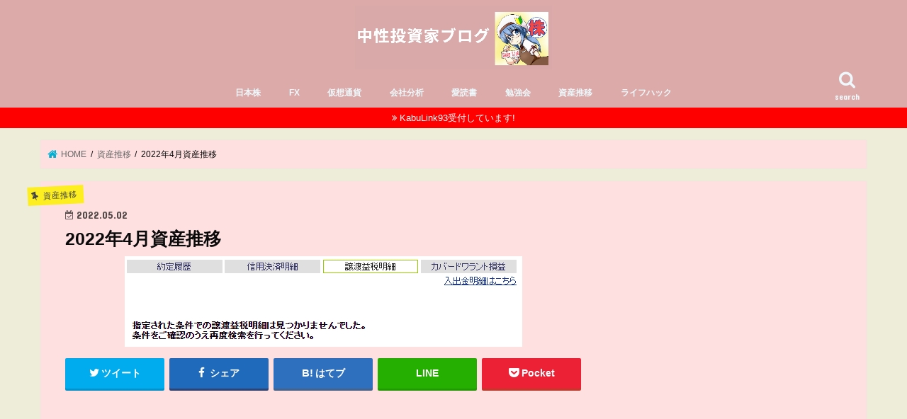

--- FILE ---
content_type: text/html; charset=UTF-8
request_url: https://perfectdarkace.xyz/2022-4gatsu/
body_size: 20018
content:
<!doctype html><html dir="ltr" lang="ja" prefix="og: https://ogp.me/ns#"><head><meta charset="utf-8"><meta http-equiv="X-UA-Compatible" content="IE=edge"><script data-cfasync="false" id="ao_optimized_gfonts_config">WebFontConfig={google:{families:["Concert One","Lato","Roboto:100,100italic,200,200italic,300,300italic,400,400italic,500,500italic,600,600italic,700,700italic,800,800italic,900,900italic","Roboto Slab:100,100italic,200,200italic,300,300italic,400,400italic,500,500italic,600,600italic,700,700italic,800,800italic,900,900italic"] },classes:false, events:false, timeout:1500};</script><link media="all" href="https://perfectdarkace.xyz/wp-content/cache/autoptimize/css/autoptimize_ec06f24c7d29404cb26a119823cfb4f9.css" rel="stylesheet"><title>2022年4月資産推移 | 中性投資家ブログ</title><meta name="HandheldFriendly" content="True"><meta name="MobileOptimized" content="320"><meta name="viewport" content="width=device-width, initial-scale=1"/><link rel="pingback" href="https://perfectdarkace.xyz/xmlrpc.php"> <!--[if IE]> <![endif]-->  <script>(function(i,s,o,g,r,a,m){i['GoogleAnalyticsObject']=r;i[r]=i[r]||function(){
  (i[r].q=i[r].q||[]).push(arguments)},i[r].l=1*new Date();a=s.createElement(o),
  m=s.getElementsByTagName(o)[0];a.async=1;a.src=g;m.parentNode.insertBefore(a,m)
  })(window,document,'script','//www.google-analytics.com/analytics.js','ga');

  ga('create', 'UA-111556089-2', 'auto');
  ga('send', 'pageview');</script> <meta name="description" content="こんばんは☆エース☆(@perfectdarkace)です 今月の投資結果報告です 今月の振り返り 初めの週以" /><meta name="robots" content="max-snippet:-1, max-image-preview:large, max-video-preview:-1" /><meta name="google-site-verification" content="iVrv5wZzK_n1HPc7D5xrze_8kiD_T9UaTCeocnex5hw" /><meta name="msvalidate.01" content="CAEBDEE39023E26AC1E1A478615195BC" /><link rel="canonical" href="https://perfectdarkace.xyz/2022-4gatsu/" /><meta name="generator" content="All in One SEO (AIOSEO) 4.7.3.1" /><meta property="og:locale" content="ja_JP" /><meta property="og:site_name" content="中性投資家ブログ" /><meta property="og:type" content="article" /><meta property="og:title" content="2022年4月資産推移 | 中性投資家ブログ" /><meta property="og:description" content="こんばんは☆エース☆(@perfectdarkace)です 今月の投資結果報告です 今月の振り返り 初めの週以" /><meta property="og:url" content="https://perfectdarkace.xyz/2022-4gatsu/" /><meta property="og:image" content="https://perfectdarkace.xyz/wp-content/uploads/2022/05/de622216c30edb39adbd75903afc25d2.png" /><meta property="og:image:secure_url" content="https://perfectdarkace.xyz/wp-content/uploads/2022/05/de622216c30edb39adbd75903afc25d2.png" /><meta property="og:image:width" content="561" /><meta property="og:image:height" content="128" /><meta property="article:published_time" content="2022-05-02T05:43:03+00:00" /><meta property="article:modified_time" content="2022-05-02T05:43:03+00:00" /><meta name="twitter:card" content="summary_large_image" /><meta name="twitter:site" content="@perfectdarkace" /><meta name="twitter:title" content="2022年4月資産推移 | 中性投資家ブログ" /><meta name="twitter:description" content="こんばんは☆エース☆(@perfectdarkace)です 今月の投資結果報告です 今月の振り返り 初めの週以" /><meta name="twitter:image" content="https://perfectdarkace.xyz/wp-content/uploads/2022/05/de622216c30edb39adbd75903afc25d2.png" /> <script type="application/ld+json" class="aioseo-schema">{"@context":"https:\/\/schema.org","@graph":[{"@type":"Article","@id":"https:\/\/perfectdarkace.xyz\/2022-4gatsu\/#article","name":"2022\u5e744\u6708\u8cc7\u7523\u63a8\u79fb | \u4e2d\u6027\u6295\u8cc7\u5bb6\u30d6\u30ed\u30b0","headline":"2022\u5e744\u6708\u8cc7\u7523\u63a8\u79fb","author":{"@id":"https:\/\/perfectdarkace.xyz\/author\/perfectdarkace\/#author"},"publisher":{"@id":"https:\/\/perfectdarkace.xyz\/#organization"},"image":{"@type":"ImageObject","url":"https:\/\/i0.wp.com\/perfectdarkace.xyz\/wp-content\/uploads\/2022\/05\/de622216c30edb39adbd75903afc25d2.png?fit=561%2C128&ssl=1","width":561,"height":128,"caption":"2022-4gatsu"},"datePublished":"2022-05-02T05:43:03+00:00","dateModified":"2022-05-02T05:43:03+00:00","inLanguage":"ja","mainEntityOfPage":{"@id":"https:\/\/perfectdarkace.xyz\/2022-4gatsu\/#webpage"},"isPartOf":{"@id":"https:\/\/perfectdarkace.xyz\/2022-4gatsu\/#webpage"},"articleSection":"\u8cc7\u7523\u63a8\u79fb, \u682a\u53ce\u652f"},{"@type":"BreadcrumbList","@id":"https:\/\/perfectdarkace.xyz\/2022-4gatsu\/#breadcrumblist","itemListElement":[{"@type":"ListItem","@id":"https:\/\/perfectdarkace.xyz\/#listItem","position":1,"name":"\u5bb6","item":"https:\/\/perfectdarkace.xyz\/","nextItem":"https:\/\/perfectdarkace.xyz\/2022-4gatsu\/#listItem"},{"@type":"ListItem","@id":"https:\/\/perfectdarkace.xyz\/2022-4gatsu\/#listItem","position":2,"name":"2022\u5e744\u6708\u8cc7\u7523\u63a8\u79fb","previousItem":"https:\/\/perfectdarkace.xyz\/#listItem"}]},{"@type":"Organization","@id":"https:\/\/perfectdarkace.xyz\/#organization","name":"\u4e2d\u6027\u6295\u8cc7\u5bb6\u30d6\u30ed\u30b0","description":"KabuLink\u516c\u5f0f\u30d6\u30ed\u30b0","url":"https:\/\/perfectdarkace.xyz\/"},{"@type":"Person","@id":"https:\/\/perfectdarkace.xyz\/author\/perfectdarkace\/#author","url":"https:\/\/perfectdarkace.xyz\/author\/perfectdarkace\/","name":"\u2606\u30a8\u30fc\u30b9\u2606","image":{"@type":"ImageObject","@id":"https:\/\/perfectdarkace.xyz\/2022-4gatsu\/#authorImage","url":"https:\/\/secure.gravatar.com\/avatar\/4ffac78a14adfd33f5ce9dda98b5f0ab40e60bd313e8955666e577ea087c71e5?s=96&d=mm&r=g","width":96,"height":96,"caption":"\u2606\u30a8\u30fc\u30b9\u2606"}},{"@type":"WebPage","@id":"https:\/\/perfectdarkace.xyz\/2022-4gatsu\/#webpage","url":"https:\/\/perfectdarkace.xyz\/2022-4gatsu\/","name":"2022\u5e744\u6708\u8cc7\u7523\u63a8\u79fb | \u4e2d\u6027\u6295\u8cc7\u5bb6\u30d6\u30ed\u30b0","description":"\u3053\u3093\u3070\u3093\u306f\u2606\u30a8\u30fc\u30b9\u2606(@perfectdarkace)\u3067\u3059 \u4eca\u6708\u306e\u6295\u8cc7\u7d50\u679c\u5831\u544a\u3067\u3059 \u4eca\u6708\u306e\u632f\u308a\u8fd4\u308a \u521d\u3081\u306e\u9031\u4ee5","inLanguage":"ja","isPartOf":{"@id":"https:\/\/perfectdarkace.xyz\/#website"},"breadcrumb":{"@id":"https:\/\/perfectdarkace.xyz\/2022-4gatsu\/#breadcrumblist"},"author":{"@id":"https:\/\/perfectdarkace.xyz\/author\/perfectdarkace\/#author"},"creator":{"@id":"https:\/\/perfectdarkace.xyz\/author\/perfectdarkace\/#author"},"image":{"@type":"ImageObject","url":"https:\/\/i0.wp.com\/perfectdarkace.xyz\/wp-content\/uploads\/2022\/05\/de622216c30edb39adbd75903afc25d2.png?fit=561%2C128&ssl=1","@id":"https:\/\/perfectdarkace.xyz\/2022-4gatsu\/#mainImage","width":561,"height":128,"caption":"2022-4gatsu"},"primaryImageOfPage":{"@id":"https:\/\/perfectdarkace.xyz\/2022-4gatsu\/#mainImage"},"datePublished":"2022-05-02T05:43:03+00:00","dateModified":"2022-05-02T05:43:03+00:00"},{"@type":"WebSite","@id":"https:\/\/perfectdarkace.xyz\/#website","url":"https:\/\/perfectdarkace.xyz\/","name":"\u4e2d\u6027\u6295\u8cc7\u5bb6\u30d6\u30ed\u30b0","description":"KabuLink\u516c\u5f0f\u30d6\u30ed\u30b0","inLanguage":"ja","publisher":{"@id":"https:\/\/perfectdarkace.xyz\/#organization"}}]}</script>  <script type="text/javascript" id="wpp-js" src="https://perfectdarkace.xyz/wp-content/plugins/wordpress-popular-posts/assets/js/wpp.min.js?ver=7.1.0" data-sampling="0" data-sampling-rate="100" data-api-url="https://perfectdarkace.xyz/wp-json/wordpress-popular-posts" data-post-id="10913" data-token="f30b87c1b2" data-lang="0" data-debug="0"></script> <link rel='dns-prefetch' href='//ajax.googleapis.com' /><link rel='dns-prefetch' href='//stats.wp.com' /><link rel='dns-prefetch' href='//maxcdn.bootstrapcdn.com' /><link rel='dns-prefetch' href='//v0.wordpress.com' /><link rel='dns-prefetch' href='//widgets.wp.com' /><link rel='dns-prefetch' href='//s0.wp.com' /><link rel='dns-prefetch' href='//0.gravatar.com' /><link rel='dns-prefetch' href='//1.gravatar.com' /><link rel='dns-prefetch' href='//2.gravatar.com' /><link rel='dns-prefetch' href='//i0.wp.com' /><link href='https://fonts.gstatic.com' crossorigin='anonymous' rel='preconnect' /><link href='https://ajax.googleapis.com' rel='preconnect' /><link href='https://fonts.googleapis.com' rel='preconnect' /><link rel="alternate" type="application/rss+xml" title="中性投資家ブログ &raquo; フィード" href="https://perfectdarkace.xyz/feed/" /><link rel="alternate" type="application/rss+xml" title="中性投資家ブログ &raquo; コメントフィード" href="https://perfectdarkace.xyz/comments/feed/" /><link rel="alternate" type="application/rss+xml" title="中性投資家ブログ &raquo; 2022年4月資産推移 のコメントのフィード" href="https://perfectdarkace.xyz/2022-4gatsu/feed/" /><link rel="alternate" title="oEmbed (JSON)" type="application/json+oembed" href="https://perfectdarkace.xyz/wp-json/oembed/1.0/embed?url=https%3A%2F%2Fperfectdarkace.xyz%2F2022-4gatsu%2F" /><link rel="alternate" title="oEmbed (XML)" type="text/xml+oembed" href="https://perfectdarkace.xyz/wp-json/oembed/1.0/embed?url=https%3A%2F%2Fperfectdarkace.xyz%2F2022-4gatsu%2F&#038;format=xml" /><link rel='stylesheet' id='elementor-post-16675-css' href='https://perfectdarkace.xyz/wp-content/cache/autoptimize/css/autoptimize_single_4d8f138ba86cb020df716e845caca5f2.css' type='text/css' media='all' /><link rel='stylesheet' id='fontawesome-css' href='//maxcdn.bootstrapcdn.com/font-awesome/4.7.0/css/font-awesome.min.css' type='text/css' media='all' /><style id='va-social-buzz-inline-css' type='text/css'>.va-social-buzz .vasb_fb .vasb_fb_thumbnail{background-image:url(https://i0.wp.com/perfectdarkace.xyz/wp-content/uploads/2022/05/de622216c30edb39adbd75903afc25d2.png?fit=561%2C128&ssl=1);}#secondary #widget-area .va-social-buzz .vasb_fb .vasb_fb_like,#secondary .widget-area .va-social-buzz .vasb_fb .vasb_fb_like,#secondary.widget-area .va-social-buzz .vasb_fb .vasb_fb_like,.secondary .widget-area .va-social-buzz .vasb_fb .vasb_fb_like,.sidebar-container .va-social-buzz .vasb_fb .vasb_fb_like,.va-social-buzz .vasb_fb .vasb_fb_like{background-color:rgba(43,43,43,0.7);color:#ffffff;}@media only screen and (min-width:711px){.va-social-buzz .vasb_fb .vasb_fb_like{background-color:rgba(43,43,43,1);}}
/*# sourceURL=va-social-buzz-inline-css */</style><link rel="preconnect" href="https://fonts.gstatic.com/" crossorigin><script type="text/javascript" id="jetpack_related-posts-js-extra">var related_posts_js_options = {"post_heading":"h4"};
//# sourceURL=jetpack_related-posts-js-extra</script> <script type="text/javascript" src="//ajax.googleapis.com/ajax/libs/jquery/1.12.4/jquery.min.js" id="jquery-js"></script> <link rel="https://api.w.org/" href="https://perfectdarkace.xyz/wp-json/" /><link rel="alternate" title="JSON" type="application/json" href="https://perfectdarkace.xyz/wp-json/wp/v2/posts/10913" /><link rel="EditURI" type="application/rsd+xml" title="RSD" href="https://perfectdarkace.xyz/xmlrpc.php?rsd" /><link rel='shortlink' href='https://wp.me/p9xrp2-2Q1' /> <script type="text/javascript">window._wp_rp_static_base_url = 'https://wprp.zemanta.com/static/';
	window._wp_rp_wp_ajax_url = "https://perfectdarkace.xyz/wp-admin/admin-ajax.php";
	window._wp_rp_plugin_version = '3.6.4';
	window._wp_rp_post_id = '10913';
	window._wp_rp_num_rel_posts = '5';
	window._wp_rp_thumbnails = true;
	window._wp_rp_post_title = '2022%E5%B9%B44%E6%9C%88%E8%B3%87%E7%94%A3%E6%8E%A8%E7%A7%BB';
	window._wp_rp_post_tags = ['%E6%A0%AA%E5%8F%8E%E6%94%AF', '%E8%B3%87%E7%94%A3%E6%8E%A8%E7%A7%BB', 'pa', 'alt', 'aa', 'width'];
	window._wp_rp_promoted_content = true;</script> <script>document.cookie = 'quads_browser_width='+screen.width;</script> <script type="text/javascript" language="javascript">var vc_pid = "886600914";</script><script type="text/javascript" src="//aml.valuecommerce.com/vcdal.js" async></script> <meta name="generator" content="Elementor 3.25.1; features: e_font_icon_svg, additional_custom_breakpoints, e_optimized_control_loading, e_element_cache; settings: css_print_method-external, google_font-enabled, font_display-swap"><link rel="icon" href="https://i0.wp.com/perfectdarkace.xyz/wp-content/uploads/2019/02/cropped-GPKzkrtl.jpg?fit=32%2C32&#038;ssl=1" sizes="32x32" /><link rel="icon" href="https://i0.wp.com/perfectdarkace.xyz/wp-content/uploads/2019/02/cropped-GPKzkrtl.jpg?fit=192%2C192&#038;ssl=1" sizes="192x192" /><link rel="apple-touch-icon" href="https://i0.wp.com/perfectdarkace.xyz/wp-content/uploads/2019/02/cropped-GPKzkrtl.jpg?fit=180%2C180&#038;ssl=1" /><meta name="msapplication-TileImage" content="https://i0.wp.com/perfectdarkace.xyz/wp-content/uploads/2019/02/cropped-GPKzkrtl.jpg?fit=270%2C270&#038;ssl=1" /><script data-cfasync="false" id="ao_optimized_gfonts_webfontloader">(function() {var wf = document.createElement('script');wf.src='https://ajax.googleapis.com/ajax/libs/webfont/1/webfont.js';wf.type='text/javascript';wf.async='true';var s=document.getElementsByTagName('script')[0];s.parentNode.insertBefore(wf, s);})();</script></head><body data-rsssl=1 class="wp-singular post-template-default single single-post postid-10913 single-format-standard custom-background wp-theme-jstork ehf-template-jstork ehf-stylesheet-jstork wp-featherlight-captions bgfull pannavi_on h_balloon sidebarright undo_off elementor-default elementor-kit-16675">
<div id="container"><header class="header animated fadeIn headercenter" role="banner"><div id="inner-header" class="wrap cf"><div id="logo" class="gf fs_l"><p class="h1 img"><a href="https://perfectdarkace.xyz"><img src="https://perfectdarkace.xyz/wp-content/uploads/2019/03/9005825843d1fa1793c993f0d55f6547.png" alt="中性投資家ブログ"></a></p></div> <a href="#searchbox" data-remodal-target="searchbox" class="nav_btn search_btn"><span class="text gf">search</span></a><nav id="g_nav" role="navigation"><ul id="menu-%e3%83%a1%e3%82%a4%e3%83%b3%e3%83%a1%e3%83%8b%e3%83%a5%e3%83%bc" class="nav top-nav cf"><li id="menu-item-2245" class="menu-item menu-item-type-taxonomy menu-item-object-category menu-item-2245"><a href="https://perfectdarkace.xyz/category/%e6%97%a5%e6%9c%ac%e6%a0%aa/">日本株</a></li><li id="menu-item-2246" class="menu-item menu-item-type-taxonomy menu-item-object-category menu-item-2246"><a href="https://perfectdarkace.xyz/category/fx/">FX</a></li><li id="menu-item-2247" class="menu-item menu-item-type-taxonomy menu-item-object-category menu-item-2247"><a href="https://perfectdarkace.xyz/category/%e4%bb%ae%e6%83%b3%e9%80%9a%e8%b2%a8/">仮想通貨</a></li><li id="menu-item-2240" class="menu-item menu-item-type-taxonomy menu-item-object-post_tag menu-item-2240"><a href="https://perfectdarkace.xyz/tag/%e4%bc%9a%e7%a4%be%e5%88%86%e6%9e%90/">会社分析</a></li><li id="menu-item-2239" class="menu-item menu-item-type-taxonomy menu-item-object-post_tag menu-item-2239"><a href="https://perfectdarkace.xyz/tag/%e6%84%9b%e8%aa%ad%e6%9b%b8/">愛読書</a></li><li id="menu-item-2256" class="menu-item menu-item-type-taxonomy menu-item-object-category menu-item-2256"><a href="https://perfectdarkace.xyz/category/%e5%8b%89%e5%bc%b7%e4%bc%9a/">勉強会</a></li><li id="menu-item-2255" class="menu-item menu-item-type-taxonomy menu-item-object-category current-post-ancestor current-menu-parent current-post-parent menu-item-2255"><a href="https://perfectdarkace.xyz/category/%e8%b3%87%e7%94%a3%e6%8e%a8%e7%a7%bb/">資産推移</a></li><li id="menu-item-2257" class="menu-item menu-item-type-taxonomy menu-item-object-category menu-item-2257"><a href="https://perfectdarkace.xyz/category/%e3%83%a9%e3%82%a4%e3%83%95%e3%83%8f%e3%83%83%e3%82%af/">ライフハック</a></li></ul></nav> <a href="#spnavi" data-remodal-target="spnavi" class="nav_btn"><span class="text gf">menu</span></a></div></header><div class="remodal" data-remodal-id="spnavi" data-remodal-options="hashTracking:false"> <button data-remodal-action="close" class="remodal-close"><span class="text gf">CLOSE</span></button><ul id="menu-%e3%83%a1%e3%82%a4%e3%83%b3%e3%83%a1%e3%83%8b%e3%83%a5%e3%83%bc-1" class="sp_g_nav nav top-nav cf"><li class="menu-item menu-item-type-taxonomy menu-item-object-category menu-item-2245"><a href="https://perfectdarkace.xyz/category/%e6%97%a5%e6%9c%ac%e6%a0%aa/">日本株</a></li><li class="menu-item menu-item-type-taxonomy menu-item-object-category menu-item-2246"><a href="https://perfectdarkace.xyz/category/fx/">FX</a></li><li class="menu-item menu-item-type-taxonomy menu-item-object-category menu-item-2247"><a href="https://perfectdarkace.xyz/category/%e4%bb%ae%e6%83%b3%e9%80%9a%e8%b2%a8/">仮想通貨</a></li><li class="menu-item menu-item-type-taxonomy menu-item-object-post_tag menu-item-2240"><a href="https://perfectdarkace.xyz/tag/%e4%bc%9a%e7%a4%be%e5%88%86%e6%9e%90/">会社分析</a></li><li class="menu-item menu-item-type-taxonomy menu-item-object-post_tag menu-item-2239"><a href="https://perfectdarkace.xyz/tag/%e6%84%9b%e8%aa%ad%e6%9b%b8/">愛読書</a></li><li class="menu-item menu-item-type-taxonomy menu-item-object-category menu-item-2256"><a href="https://perfectdarkace.xyz/category/%e5%8b%89%e5%bc%b7%e4%bc%9a/">勉強会</a></li><li class="menu-item menu-item-type-taxonomy menu-item-object-category current-post-ancestor current-menu-parent current-post-parent menu-item-2255"><a href="https://perfectdarkace.xyz/category/%e8%b3%87%e7%94%a3%e6%8e%a8%e7%a7%bb/">資産推移</a></li><li class="menu-item menu-item-type-taxonomy menu-item-object-category menu-item-2257"><a href="https://perfectdarkace.xyz/category/%e3%83%a9%e3%82%a4%e3%83%95%e3%83%8f%e3%83%83%e3%82%af/">ライフハック</a></li></ul><button data-remodal-action="close" class="remodal-close"><span class="text gf">CLOSE</span></button></div><div class="remodal searchbox" data-remodal-id="searchbox" data-remodal-options="hashTracking:false"><div class="search cf"><dl><dt>キーワードで記事を検索</dt><dd><form role="search" method="get" id="searchform" class="searchform cf" action="https://perfectdarkace.xyz/" > <input type="search" placeholder="検索する" value="" name="s" id="s" /> <button type="submit" id="searchsubmit" ><i class="fa fa-search"></i></button></form></dd></dl></div> <button data-remodal-action="close" class="remodal-close"><span class="text gf">CLOSE</span></button></div><div class="header-info"><a target="_blank"  style="background-color: #ff0000;" href="https://perfectdarkace.xyz/kabulink93/">KabuLink93受付しています!</a></div><div id="breadcrumb" class="breadcrumb inner wrap cf"><ul itemscope itemtype="http://schema.org/BreadcrumbList"><li itemprop="itemListElement" itemscope itemtype="http://schema.org/ListItem" class="bc_homelink"><a itemprop="item" href="https://perfectdarkace.xyz/"><span itemprop="name"> HOME</span></a><meta itemprop="position" content="1" /></li><li itemprop="itemListElement" itemscope itemtype="http://schema.org/ListItem"><a itemprop="item" href="https://perfectdarkace.xyz/category/%e8%b3%87%e7%94%a3%e6%8e%a8%e7%a7%bb/"><span itemprop="name">資産推移</span></a><meta itemprop="position" content="2" /></li><li itemprop="itemListElement" itemscope itemtype="http://schema.org/ListItem" class="bc_posttitle"><span itemprop="name">2022年4月資産推移</span><meta itemprop="position" content="3" /></li></ul></div><div id="content"><div id="inner-content" class="wrap cf"><main id="main" class="m-all t-all d-5of7 cf" role="main"><article id="post-10913" class="post-10913 post type-post status-publish format-standard has-post-thumbnail hentry category-35 tag-14 article cf" role="article"><header class="article-header entry-header"><p class="byline entry-meta vcard cf"> <span class="cat-name cat-id-35">資産推移</span><time class="date gf entry-date updated"  datetime="2022-05-02">2022.05.02</time> <span class="writer name author"><span class="fn">☆エース☆</span></span></p><h1 class="entry-title single-title" itemprop="headline" rel="bookmark">2022年4月資産推移</h1><figure class="eyecatch"> <img fetchpriority="high" width="561" height="128" src="https://perfectdarkace.xyz/wp-content/uploads/2022/05/de622216c30edb39adbd75903afc25d2.png" class="attachment-post-thumbnail size-post-thumbnail wp-post-image" alt="2022-4gatsu" decoding="async" srcset="https://i0.wp.com/perfectdarkace.xyz/wp-content/uploads/2022/05/de622216c30edb39adbd75903afc25d2.png?w=561&amp;ssl=1 561w, https://i0.wp.com/perfectdarkace.xyz/wp-content/uploads/2022/05/de622216c30edb39adbd75903afc25d2.png?resize=300%2C68&amp;ssl=1 300w" sizes="(max-width: 561px) 100vw, 561px" data-attachment-id="10914" data-permalink="https://perfectdarkace.xyz/2022-4gatsu/de622216c30edb39adbd75903afc25d2/" data-orig-file="https://i0.wp.com/perfectdarkace.xyz/wp-content/uploads/2022/05/de622216c30edb39adbd75903afc25d2.png?fit=561%2C128&amp;ssl=1" data-orig-size="561,128" data-comments-opened="1" data-image-meta="{&quot;aperture&quot;:&quot;0&quot;,&quot;credit&quot;:&quot;&quot;,&quot;camera&quot;:&quot;&quot;,&quot;caption&quot;:&quot;&quot;,&quot;created_timestamp&quot;:&quot;0&quot;,&quot;copyright&quot;:&quot;&quot;,&quot;focal_length&quot;:&quot;0&quot;,&quot;iso&quot;:&quot;0&quot;,&quot;shutter_speed&quot;:&quot;0&quot;,&quot;title&quot;:&quot;&quot;,&quot;orientation&quot;:&quot;0&quot;}" data-image-title="2022-4gatsu" data-image-description="" data-image-caption="" data-medium-file="https://i0.wp.com/perfectdarkace.xyz/wp-content/uploads/2022/05/de622216c30edb39adbd75903afc25d2.png?fit=300%2C68&amp;ssl=1" data-large-file="https://i0.wp.com/perfectdarkace.xyz/wp-content/uploads/2022/05/de622216c30edb39adbd75903afc25d2.png?fit=561%2C128&amp;ssl=1" tabindex="0" role="button" /></figure><div class="share short"><div class="sns"><ul class="cf"><li class="twitter"> <a target="blank" href="//twitter.com/intent/tweet?url=https%3A%2F%2Fperfectdarkace.xyz%2F2022-4gatsu%2F&text=2022%E5%B9%B44%E6%9C%88%E8%B3%87%E7%94%A3%E6%8E%A8%E7%A7%BB&via=perfectdarkace&tw_p=tweetbutton" onclick="window.open(this.href, 'tweetwindow', 'width=550, height=450,personalbar=0,toolbar=0,scrollbars=1,resizable=1'); return false;"><i class="fa fa-twitter"></i><span class="text">ツイート</span><span class="count"></span></a></li><li class="facebook"> <a href="//www.facebook.com/sharer.php?src=bm&u=https%3A%2F%2Fperfectdarkace.xyz%2F2022-4gatsu%2F&t=2022%E5%B9%B44%E6%9C%88%E8%B3%87%E7%94%A3%E6%8E%A8%E7%A7%BB" onclick="javascript:window.open(this.href, '', 'menubar=no,toolbar=no,resizable=yes,scrollbars=yes,height=300,width=600');return false;"><i class="fa fa-facebook"></i> <span class="text">シェア</span><span class="count"></span></a></li><li class="hatebu"> <a href="//b.hatena.ne.jp/add?mode=confirm&url=https://perfectdarkace.xyz/2022-4gatsu/&title=2022%E5%B9%B44%E6%9C%88%E8%B3%87%E7%94%A3%E6%8E%A8%E7%A7%BB" onclick="window.open(this.href, 'HBwindow', 'width=600, height=400, menubar=no, toolbar=no, scrollbars=yes'); return false;" target="_blank"><span class="text">はてブ</span><span class="count"></span></a></li><li class="line"> <a href="//line.me/R/msg/text/?2022%E5%B9%B44%E6%9C%88%E8%B3%87%E7%94%A3%E6%8E%A8%E7%A7%BB%0Ahttps%3A%2F%2Fperfectdarkace.xyz%2F2022-4gatsu%2F" target="_blank"><span>LINE</span></a></li><li class="pocket"> <a href="//getpocket.com/edit?url=https://perfectdarkace.xyz/2022-4gatsu/&title=2022年4月資産推移" onclick="window.open(this.href, 'FBwindow', 'width=550, height=350, menubar=no, toolbar=no, scrollbars=yes'); return false;"><i class="fa fa-get-pocket"></i><span class="text">Pocket</span><span class="count"></span></a></li></ul></div></div></header><section class="entry-content cf"><div class="add titleunder"><div id="custom_html-52" class="widget_text widget widget_custom_html"><div class="textwidget custom-html-widget"><script async src="https://pagead2.googlesyndication.com/pagead/js/adsbygoogle.js"></script>  <ins class="adsbygoogle"
 style="display:block"
 data-ad-client="ca-pub-4035438309547240"
 data-ad-slot="2755762296"
 data-ad-format="link"
 data-full-width-responsive="true"></ins> <script>(adsbygoogle = window.adsbygoogle || []).push({});</script></div></div></div><p>こんばんは☆エース☆(<a href="https://twitter.com/perfectdarkace">@perfectdarkace</a>)です</p><p>今月の投資結果報告です</p><div class="quads-location quads-ad1" id="quads-ad1" style="float:none;margin:0px 0 0px 0;text-align:center;"> <script async src="https://pagead2.googlesyndication.com/pagead/js/adsbygoogle.js"></script> <ins class="adsbygoogle"
 style="display:block; text-align:center;"
 data-ad-layout="in-article"
 data-ad-format="fluid"
 data-ad-client="ca-pub-4035438309547240"
 data-ad-slot="3248576149"></ins> <script>(adsbygoogle = window.adsbygoogle || []).push({});</script> </div><div id="toc_container" class="no_bullets"><p class="toc_title">目次</p><ul class="toc_list"><li><a href="#i"><span class="toc_number toc_depth_1">1</span> 今月の振り返り</a></li><li><a href="#i-2"><span class="toc_number toc_depth_1">2</span> 今月のパフォーマンス</a></li><li><a href="#i-3"><span class="toc_number toc_depth_1">3</span> まとめ</a></li><li><a href="#i-4"><span class="toc_number toc_depth_1">4</span> パフォーマンス推移</a></li></ul></div><h2><span id="i">今月の振り返り</span></h2><p>初めの週以外地獄だったんですがなにこれ？</p><p>地合いきつかったです</p> <a href="https://i0.wp.com/perfectdarkace.xyz/wp-content/uploads/2022/05/img_3028.png?ssl=1"><img data-recalc-dims="1" decoding="async" data-attachment-id="10915" data-permalink="https://perfectdarkace.xyz/2022-4gatsu/img_3028/" data-orig-file="https://i0.wp.com/perfectdarkace.xyz/wp-content/uploads/2022/05/img_3028.png?fit=1125%2C2436&amp;ssl=1" data-orig-size="1125,2436" data-comments-opened="1" data-image-meta="{&quot;aperture&quot;:&quot;0&quot;,&quot;credit&quot;:&quot;&quot;,&quot;camera&quot;:&quot;&quot;,&quot;caption&quot;:&quot;&quot;,&quot;created_timestamp&quot;:&quot;0&quot;,&quot;copyright&quot;:&quot;&quot;,&quot;focal_length&quot;:&quot;0&quot;,&quot;iso&quot;:&quot;0&quot;,&quot;shutter_speed&quot;:&quot;0&quot;,&quot;title&quot;:&quot;&quot;,&quot;orientation&quot;:&quot;0&quot;}" data-image-title="img_3028" data-image-description="" data-image-caption="" data-medium-file="https://i0.wp.com/perfectdarkace.xyz/wp-content/uploads/2022/05/img_3028.png?fit=139%2C300&amp;ssl=1" data-large-file="https://i0.wp.com/perfectdarkace.xyz/wp-content/uploads/2022/05/img_3028.png?fit=473%2C1024&amp;ssl=1" tabindex="0" role="button" class="aligncenter size-large wp-image-10915" src="https://i0.wp.com/perfectdarkace.xyz/wp-content/uploads/2022/05/img_3028.png?resize=473%2C1024&#038;ssl=1" alt="" width="473" height="1024" srcset="https://i0.wp.com/perfectdarkace.xyz/wp-content/uploads/2022/05/img_3028.png?resize=473%2C1024&amp;ssl=1 473w, https://i0.wp.com/perfectdarkace.xyz/wp-content/uploads/2022/05/img_3028.png?resize=139%2C300&amp;ssl=1 139w, https://i0.wp.com/perfectdarkace.xyz/wp-content/uploads/2022/05/img_3028.png?resize=768%2C1663&amp;ssl=1 768w, https://i0.wp.com/perfectdarkace.xyz/wp-content/uploads/2022/05/img_3028.png?resize=980%2C2122&amp;ssl=1 980w, https://i0.wp.com/perfectdarkace.xyz/wp-content/uploads/2022/05/img_3028.png?w=1125&amp;ssl=1 1125w" sizes="(max-width: 473px) 100vw, 473px" /></a><a href="https://i0.wp.com/perfectdarkace.xyz/wp-content/uploads/2022/05/img_3029.png?ssl=1"><img data-recalc-dims="1" decoding="async" data-attachment-id="10916" data-permalink="https://perfectdarkace.xyz/2022-4gatsu/img_3029/" data-orig-file="https://i0.wp.com/perfectdarkace.xyz/wp-content/uploads/2022/05/img_3029.png?fit=1125%2C2436&amp;ssl=1" data-orig-size="1125,2436" data-comments-opened="1" data-image-meta="{&quot;aperture&quot;:&quot;0&quot;,&quot;credit&quot;:&quot;&quot;,&quot;camera&quot;:&quot;&quot;,&quot;caption&quot;:&quot;&quot;,&quot;created_timestamp&quot;:&quot;0&quot;,&quot;copyright&quot;:&quot;&quot;,&quot;focal_length&quot;:&quot;0&quot;,&quot;iso&quot;:&quot;0&quot;,&quot;shutter_speed&quot;:&quot;0&quot;,&quot;title&quot;:&quot;&quot;,&quot;orientation&quot;:&quot;0&quot;}" data-image-title="img_3029" data-image-description="" data-image-caption="" data-medium-file="https://i0.wp.com/perfectdarkace.xyz/wp-content/uploads/2022/05/img_3029.png?fit=139%2C300&amp;ssl=1" data-large-file="https://i0.wp.com/perfectdarkace.xyz/wp-content/uploads/2022/05/img_3029.png?fit=473%2C1024&amp;ssl=1" tabindex="0" role="button" class="aligncenter size-large wp-image-10916" src="https://i0.wp.com/perfectdarkace.xyz/wp-content/uploads/2022/05/img_3029.png?resize=473%2C1024&#038;ssl=1" alt="" width="473" height="1024" srcset="https://i0.wp.com/perfectdarkace.xyz/wp-content/uploads/2022/05/img_3029.png?resize=473%2C1024&amp;ssl=1 473w, https://i0.wp.com/perfectdarkace.xyz/wp-content/uploads/2022/05/img_3029.png?resize=139%2C300&amp;ssl=1 139w, https://i0.wp.com/perfectdarkace.xyz/wp-content/uploads/2022/05/img_3029.png?resize=768%2C1663&amp;ssl=1 768w, https://i0.wp.com/perfectdarkace.xyz/wp-content/uploads/2022/05/img_3029.png?resize=980%2C2122&amp;ssl=1 980w, https://i0.wp.com/perfectdarkace.xyz/wp-content/uploads/2022/05/img_3029.png?w=1125&amp;ssl=1 1125w" sizes="(max-width: 473px) 100vw, 473px" /></a><a href="https://i0.wp.com/perfectdarkace.xyz/wp-content/uploads/2022/05/img_3030.png?ssl=1"><img data-recalc-dims="1" loading="lazy" decoding="async" data-attachment-id="10919" data-permalink="https://perfectdarkace.xyz/2022-4gatsu/img_3030/" data-orig-file="https://i0.wp.com/perfectdarkace.xyz/wp-content/uploads/2022/05/img_3030.png?fit=1125%2C2436&amp;ssl=1" data-orig-size="1125,2436" data-comments-opened="1" data-image-meta="{&quot;aperture&quot;:&quot;0&quot;,&quot;credit&quot;:&quot;&quot;,&quot;camera&quot;:&quot;&quot;,&quot;caption&quot;:&quot;&quot;,&quot;created_timestamp&quot;:&quot;0&quot;,&quot;copyright&quot;:&quot;&quot;,&quot;focal_length&quot;:&quot;0&quot;,&quot;iso&quot;:&quot;0&quot;,&quot;shutter_speed&quot;:&quot;0&quot;,&quot;title&quot;:&quot;&quot;,&quot;orientation&quot;:&quot;0&quot;}" data-image-title="img_3030" data-image-description="" data-image-caption="" data-medium-file="https://i0.wp.com/perfectdarkace.xyz/wp-content/uploads/2022/05/img_3030.png?fit=139%2C300&amp;ssl=1" data-large-file="https://i0.wp.com/perfectdarkace.xyz/wp-content/uploads/2022/05/img_3030.png?fit=473%2C1024&amp;ssl=1" tabindex="0" role="button" class="aligncenter size-large wp-image-10919" src="https://i0.wp.com/perfectdarkace.xyz/wp-content/uploads/2022/05/img_3030.png?resize=473%2C1024&#038;ssl=1" alt="" width="473" height="1024" srcset="https://i0.wp.com/perfectdarkace.xyz/wp-content/uploads/2022/05/img_3030.png?resize=473%2C1024&amp;ssl=1 473w, https://i0.wp.com/perfectdarkace.xyz/wp-content/uploads/2022/05/img_3030.png?resize=139%2C300&amp;ssl=1 139w, https://i0.wp.com/perfectdarkace.xyz/wp-content/uploads/2022/05/img_3030.png?resize=768%2C1663&amp;ssl=1 768w, https://i0.wp.com/perfectdarkace.xyz/wp-content/uploads/2022/05/img_3030.png?resize=980%2C2122&amp;ssl=1 980w, https://i0.wp.com/perfectdarkace.xyz/wp-content/uploads/2022/05/img_3030.png?w=1125&amp;ssl=1 1125w" sizes="(max-width: 473px) 100vw, 473px" /></a><a href="https://i0.wp.com/perfectdarkace.xyz/wp-content/uploads/2022/05/img_3031.png?ssl=1"><img data-recalc-dims="1" loading="lazy" decoding="async" data-attachment-id="10917" data-permalink="https://perfectdarkace.xyz/2022-4gatsu/img_3031-3/" data-orig-file="https://i0.wp.com/perfectdarkace.xyz/wp-content/uploads/2022/05/img_3031.png?fit=1125%2C2436&amp;ssl=1" data-orig-size="1125,2436" data-comments-opened="1" data-image-meta="{&quot;aperture&quot;:&quot;0&quot;,&quot;credit&quot;:&quot;&quot;,&quot;camera&quot;:&quot;&quot;,&quot;caption&quot;:&quot;&quot;,&quot;created_timestamp&quot;:&quot;0&quot;,&quot;copyright&quot;:&quot;&quot;,&quot;focal_length&quot;:&quot;0&quot;,&quot;iso&quot;:&quot;0&quot;,&quot;shutter_speed&quot;:&quot;0&quot;,&quot;title&quot;:&quot;&quot;,&quot;orientation&quot;:&quot;0&quot;}" data-image-title="img_3031" data-image-description="" data-image-caption="" data-medium-file="https://i0.wp.com/perfectdarkace.xyz/wp-content/uploads/2022/05/img_3031.png?fit=139%2C300&amp;ssl=1" data-large-file="https://i0.wp.com/perfectdarkace.xyz/wp-content/uploads/2022/05/img_3031.png?fit=473%2C1024&amp;ssl=1" tabindex="0" role="button" class="aligncenter size-large wp-image-10917" src="https://i0.wp.com/perfectdarkace.xyz/wp-content/uploads/2022/05/img_3031.png?resize=473%2C1024&#038;ssl=1" alt="" width="473" height="1024" srcset="https://i0.wp.com/perfectdarkace.xyz/wp-content/uploads/2022/05/img_3031.png?resize=473%2C1024&amp;ssl=1 473w, https://i0.wp.com/perfectdarkace.xyz/wp-content/uploads/2022/05/img_3031.png?resize=139%2C300&amp;ssl=1 139w, https://i0.wp.com/perfectdarkace.xyz/wp-content/uploads/2022/05/img_3031.png?resize=768%2C1663&amp;ssl=1 768w, https://i0.wp.com/perfectdarkace.xyz/wp-content/uploads/2022/05/img_3031.png?resize=980%2C2122&amp;ssl=1 980w, https://i0.wp.com/perfectdarkace.xyz/wp-content/uploads/2022/05/img_3031.png?w=1125&amp;ssl=1 1125w" sizes="(max-width: 473px) 100vw, 473px" /></a><a href="https://i0.wp.com/perfectdarkace.xyz/wp-content/uploads/2022/05/img_3032.png?ssl=1"><img data-recalc-dims="1" loading="lazy" decoding="async" data-attachment-id="10918" data-permalink="https://perfectdarkace.xyz/2022-4gatsu/img_3032-2/" data-orig-file="https://i0.wp.com/perfectdarkace.xyz/wp-content/uploads/2022/05/img_3032.png?fit=1125%2C2436&amp;ssl=1" data-orig-size="1125,2436" data-comments-opened="1" data-image-meta="{&quot;aperture&quot;:&quot;0&quot;,&quot;credit&quot;:&quot;&quot;,&quot;camera&quot;:&quot;&quot;,&quot;caption&quot;:&quot;&quot;,&quot;created_timestamp&quot;:&quot;0&quot;,&quot;copyright&quot;:&quot;&quot;,&quot;focal_length&quot;:&quot;0&quot;,&quot;iso&quot;:&quot;0&quot;,&quot;shutter_speed&quot;:&quot;0&quot;,&quot;title&quot;:&quot;&quot;,&quot;orientation&quot;:&quot;0&quot;}" data-image-title="img_3032" data-image-description="" data-image-caption="" data-medium-file="https://i0.wp.com/perfectdarkace.xyz/wp-content/uploads/2022/05/img_3032.png?fit=139%2C300&amp;ssl=1" data-large-file="https://i0.wp.com/perfectdarkace.xyz/wp-content/uploads/2022/05/img_3032.png?fit=473%2C1024&amp;ssl=1" tabindex="0" role="button" class="aligncenter size-large wp-image-10918" src="https://i0.wp.com/perfectdarkace.xyz/wp-content/uploads/2022/05/img_3032.png?resize=473%2C1024&#038;ssl=1" alt="" width="473" height="1024" srcset="https://i0.wp.com/perfectdarkace.xyz/wp-content/uploads/2022/05/img_3032.png?resize=473%2C1024&amp;ssl=1 473w, https://i0.wp.com/perfectdarkace.xyz/wp-content/uploads/2022/05/img_3032.png?resize=139%2C300&amp;ssl=1 139w, https://i0.wp.com/perfectdarkace.xyz/wp-content/uploads/2022/05/img_3032.png?resize=768%2C1663&amp;ssl=1 768w, https://i0.wp.com/perfectdarkace.xyz/wp-content/uploads/2022/05/img_3032.png?resize=980%2C2122&amp;ssl=1 980w, https://i0.wp.com/perfectdarkace.xyz/wp-content/uploads/2022/05/img_3032.png?w=1125&amp;ssl=1 1125w" sizes="(max-width: 473px) 100vw, 473px" /></a><a href="https://i0.wp.com/perfectdarkace.xyz/wp-content/uploads/2022/05/img_3035.png?ssl=1"><img data-recalc-dims="1" loading="lazy" decoding="async" data-attachment-id="10923" data-permalink="https://perfectdarkace.xyz/2022-4gatsu/img_3035/" data-orig-file="https://i0.wp.com/perfectdarkace.xyz/wp-content/uploads/2022/05/img_3035.png?fit=1125%2C2436&amp;ssl=1" data-orig-size="1125,2436" data-comments-opened="1" data-image-meta="{&quot;aperture&quot;:&quot;0&quot;,&quot;credit&quot;:&quot;&quot;,&quot;camera&quot;:&quot;&quot;,&quot;caption&quot;:&quot;&quot;,&quot;created_timestamp&quot;:&quot;0&quot;,&quot;copyright&quot;:&quot;&quot;,&quot;focal_length&quot;:&quot;0&quot;,&quot;iso&quot;:&quot;0&quot;,&quot;shutter_speed&quot;:&quot;0&quot;,&quot;title&quot;:&quot;&quot;,&quot;orientation&quot;:&quot;0&quot;}" data-image-title="img_3035" data-image-description="" data-image-caption="" data-medium-file="https://i0.wp.com/perfectdarkace.xyz/wp-content/uploads/2022/05/img_3035.png?fit=139%2C300&amp;ssl=1" data-large-file="https://i0.wp.com/perfectdarkace.xyz/wp-content/uploads/2022/05/img_3035.png?fit=473%2C1024&amp;ssl=1" tabindex="0" role="button" class="aligncenter size-large wp-image-10923" src="https://i0.wp.com/perfectdarkace.xyz/wp-content/uploads/2022/05/img_3035.png?resize=473%2C1024&#038;ssl=1" alt="" width="473" height="1024" srcset="https://i0.wp.com/perfectdarkace.xyz/wp-content/uploads/2022/05/img_3035.png?resize=473%2C1024&amp;ssl=1 473w, https://i0.wp.com/perfectdarkace.xyz/wp-content/uploads/2022/05/img_3035.png?resize=139%2C300&amp;ssl=1 139w, https://i0.wp.com/perfectdarkace.xyz/wp-content/uploads/2022/05/img_3035.png?resize=768%2C1663&amp;ssl=1 768w, https://i0.wp.com/perfectdarkace.xyz/wp-content/uploads/2022/05/img_3035.png?resize=980%2C2122&amp;ssl=1 980w, https://i0.wp.com/perfectdarkace.xyz/wp-content/uploads/2022/05/img_3035.png?w=1125&amp;ssl=1 1125w" sizes="(max-width: 473px) 100vw, 473px" /></a><a href="https://i0.wp.com/perfectdarkace.xyz/wp-content/uploads/2022/05/img_3036.png?ssl=1"><img data-recalc-dims="1" loading="lazy" decoding="async" data-attachment-id="10922" data-permalink="https://perfectdarkace.xyz/2022-4gatsu/img_3036/" data-orig-file="https://i0.wp.com/perfectdarkace.xyz/wp-content/uploads/2022/05/img_3036.png?fit=1125%2C2436&amp;ssl=1" data-orig-size="1125,2436" data-comments-opened="1" data-image-meta="{&quot;aperture&quot;:&quot;0&quot;,&quot;credit&quot;:&quot;&quot;,&quot;camera&quot;:&quot;&quot;,&quot;caption&quot;:&quot;&quot;,&quot;created_timestamp&quot;:&quot;0&quot;,&quot;copyright&quot;:&quot;&quot;,&quot;focal_length&quot;:&quot;0&quot;,&quot;iso&quot;:&quot;0&quot;,&quot;shutter_speed&quot;:&quot;0&quot;,&quot;title&quot;:&quot;&quot;,&quot;orientation&quot;:&quot;0&quot;}" data-image-title="img_3036" data-image-description="" data-image-caption="" data-medium-file="https://i0.wp.com/perfectdarkace.xyz/wp-content/uploads/2022/05/img_3036.png?fit=139%2C300&amp;ssl=1" data-large-file="https://i0.wp.com/perfectdarkace.xyz/wp-content/uploads/2022/05/img_3036.png?fit=473%2C1024&amp;ssl=1" tabindex="0" role="button" class="aligncenter size-large wp-image-10922" src="https://i0.wp.com/perfectdarkace.xyz/wp-content/uploads/2022/05/img_3036.png?resize=473%2C1024&#038;ssl=1" alt="" width="473" height="1024" srcset="https://i0.wp.com/perfectdarkace.xyz/wp-content/uploads/2022/05/img_3036.png?resize=473%2C1024&amp;ssl=1 473w, https://i0.wp.com/perfectdarkace.xyz/wp-content/uploads/2022/05/img_3036.png?resize=139%2C300&amp;ssl=1 139w, https://i0.wp.com/perfectdarkace.xyz/wp-content/uploads/2022/05/img_3036.png?resize=768%2C1663&amp;ssl=1 768w, https://i0.wp.com/perfectdarkace.xyz/wp-content/uploads/2022/05/img_3036.png?resize=980%2C2122&amp;ssl=1 980w, https://i0.wp.com/perfectdarkace.xyz/wp-content/uploads/2022/05/img_3036.png?w=1125&amp;ssl=1 1125w" sizes="(max-width: 473px) 100vw, 473px" /></a><a href="https://i0.wp.com/perfectdarkace.xyz/wp-content/uploads/2022/05/img_3033.png?ssl=1"><img data-recalc-dims="1" loading="lazy" decoding="async" data-attachment-id="10920" data-permalink="https://perfectdarkace.xyz/2022-4gatsu/img_3033-2/" data-orig-file="https://i0.wp.com/perfectdarkace.xyz/wp-content/uploads/2022/05/img_3033.png?fit=1125%2C2436&amp;ssl=1" data-orig-size="1125,2436" data-comments-opened="1" data-image-meta="{&quot;aperture&quot;:&quot;0&quot;,&quot;credit&quot;:&quot;&quot;,&quot;camera&quot;:&quot;&quot;,&quot;caption&quot;:&quot;&quot;,&quot;created_timestamp&quot;:&quot;0&quot;,&quot;copyright&quot;:&quot;&quot;,&quot;focal_length&quot;:&quot;0&quot;,&quot;iso&quot;:&quot;0&quot;,&quot;shutter_speed&quot;:&quot;0&quot;,&quot;title&quot;:&quot;&quot;,&quot;orientation&quot;:&quot;0&quot;}" data-image-title="img_3033" data-image-description="" data-image-caption="" data-medium-file="https://i0.wp.com/perfectdarkace.xyz/wp-content/uploads/2022/05/img_3033.png?fit=139%2C300&amp;ssl=1" data-large-file="https://i0.wp.com/perfectdarkace.xyz/wp-content/uploads/2022/05/img_3033.png?fit=473%2C1024&amp;ssl=1" tabindex="0" role="button" class="aligncenter size-large wp-image-10920" src="https://i0.wp.com/perfectdarkace.xyz/wp-content/uploads/2022/05/img_3033.png?resize=473%2C1024&#038;ssl=1" alt="" width="473" height="1024" srcset="https://i0.wp.com/perfectdarkace.xyz/wp-content/uploads/2022/05/img_3033.png?resize=473%2C1024&amp;ssl=1 473w, https://i0.wp.com/perfectdarkace.xyz/wp-content/uploads/2022/05/img_3033.png?resize=139%2C300&amp;ssl=1 139w, https://i0.wp.com/perfectdarkace.xyz/wp-content/uploads/2022/05/img_3033.png?resize=768%2C1663&amp;ssl=1 768w, https://i0.wp.com/perfectdarkace.xyz/wp-content/uploads/2022/05/img_3033.png?resize=980%2C2122&amp;ssl=1 980w, https://i0.wp.com/perfectdarkace.xyz/wp-content/uploads/2022/05/img_3033.png?w=1125&amp;ssl=1 1125w" sizes="(max-width: 473px) 100vw, 473px" /></a><a href="https://i0.wp.com/perfectdarkace.xyz/wp-content/uploads/2022/05/img_3034.png?ssl=1"><img data-recalc-dims="1" loading="lazy" decoding="async" data-attachment-id="10921" data-permalink="https://perfectdarkace.xyz/2022-4gatsu/img_3034-2/" data-orig-file="https://i0.wp.com/perfectdarkace.xyz/wp-content/uploads/2022/05/img_3034.png?fit=1125%2C2436&amp;ssl=1" data-orig-size="1125,2436" data-comments-opened="1" data-image-meta="{&quot;aperture&quot;:&quot;0&quot;,&quot;credit&quot;:&quot;&quot;,&quot;camera&quot;:&quot;&quot;,&quot;caption&quot;:&quot;&quot;,&quot;created_timestamp&quot;:&quot;0&quot;,&quot;copyright&quot;:&quot;&quot;,&quot;focal_length&quot;:&quot;0&quot;,&quot;iso&quot;:&quot;0&quot;,&quot;shutter_speed&quot;:&quot;0&quot;,&quot;title&quot;:&quot;&quot;,&quot;orientation&quot;:&quot;0&quot;}" data-image-title="img_3034" data-image-description="" data-image-caption="" data-medium-file="https://i0.wp.com/perfectdarkace.xyz/wp-content/uploads/2022/05/img_3034.png?fit=139%2C300&amp;ssl=1" data-large-file="https://i0.wp.com/perfectdarkace.xyz/wp-content/uploads/2022/05/img_3034.png?fit=473%2C1024&amp;ssl=1" tabindex="0" role="button" class="aligncenter size-large wp-image-10921" src="https://i0.wp.com/perfectdarkace.xyz/wp-content/uploads/2022/05/img_3034.png?resize=473%2C1024&#038;ssl=1" alt="" width="473" height="1024" srcset="https://i0.wp.com/perfectdarkace.xyz/wp-content/uploads/2022/05/img_3034.png?resize=473%2C1024&amp;ssl=1 473w, https://i0.wp.com/perfectdarkace.xyz/wp-content/uploads/2022/05/img_3034.png?resize=139%2C300&amp;ssl=1 139w, https://i0.wp.com/perfectdarkace.xyz/wp-content/uploads/2022/05/img_3034.png?resize=768%2C1663&amp;ssl=1 768w, https://i0.wp.com/perfectdarkace.xyz/wp-content/uploads/2022/05/img_3034.png?resize=980%2C2122&amp;ssl=1 980w, https://i0.wp.com/perfectdarkace.xyz/wp-content/uploads/2022/05/img_3034.png?w=1125&amp;ssl=1 1125w" sizes="(max-width: 473px) 100vw, 473px" /></a><div class="quads-location quads-ad2" id="quads-ad2" style="float:none;margin:0px 0 0px 0;text-align:center;"> <script async src="https://pagead2.googlesyndication.com/pagead/js/adsbygoogle.js"></script> <ins class="adsbygoogle"
 style="display:block; text-align:center;"
 data-ad-layout="in-article"
 data-ad-format="fluid"
 data-ad-client="ca-pub-4035438309547240"
 data-ad-slot="3248576149"></ins> <script>(adsbygoogle = window.adsbygoogle || []).push({});</script> </div><h2><span id="i-2">今月のパフォーマンス</span></h2><div class="c_box intitle blue_box type_normal"><div class="box_title"><span class="span__box_title">パフォーマンス</span></div></p><p>今月のパフォーマンス　-12.4%</p><p>年初来パフォーマンス　-6.7%</p><p>※パフォーマンスは含み益、含み損も入っています。入金分は考慮していません。年初来からの計算です</p><p></div><div class="quads-location quads-ad3" id="quads-ad3" style="float:none;margin:0px 0 0px 0;text-align:center;"> <script async src="https://pagead2.googlesyndication.com/pagead/js/adsbygoogle.js"></script> <ins class="adsbygoogle"
 style="display:block; text-align:center;"
 data-ad-layout="in-article"
 data-ad-format="fluid"
 data-ad-client="ca-pub-4035438309547240"
 data-ad-slot="3248576149"></ins> <script>(adsbygoogle = window.adsbygoogle || []).push({});</script> </div><h2><span id="i-3">まとめ</span></h2><p>今月はまさかの取引0でした</p><p>初めてだと思うんですが買って待つしかない地合い続いてる感じですね</p><div class="quads-location quads-ad4" id="quads-ad4" style="float:none;margin:0px 0 0px 0;text-align:center;"> <script async src="https://pagead2.googlesyndication.com/pagead/js/adsbygoogle.js"></script> <ins class="adsbygoogle"
 style="display:block; text-align:center;"
 data-ad-layout="in-article"
 data-ad-format="fluid"
 data-ad-client="ca-pub-4035438309547240"
 data-ad-slot="3248576149"></ins> <script>(adsbygoogle = window.adsbygoogle || []).push({});</script> </div><h2><span id="i-4">パフォーマンス推移</span></h2><table style="height: 355px; width: 264px;"><tbody><tr><td style="width: 72px;"> </td><td style="width: 87.9688px;">月パフォ</td><td style="width: 85.0313px;">年パフォ</td></tr><tr><td style="width: 72px;">1月</td><td style="width: 87.9688px;">-12.3%</td><td style="width: 85.0313px;">-12.3％</td></tr><tr><td style="width: 72px;">2月</td><td style="width: 87.9688px;">+0.7％</td><td style="width: 85.0313px;">-11.7%</td></tr><tr><td style="width: 72px;">3月</td><td style="width: 87.9688px;">+20.7%</td><td style="width: 85.0313px;">+6.5%</td></tr><tr><td style="width: 72px;">4月</td><td style="width: 87.9688px;">-12.4%</td><td style="width: 85.0313px;">-6.7%</td></tr><tr><td style="width: 72px;">5月</td><td style="width: 87.9688px;"> </td><td style="width: 85.0313px;"> </td></tr><tr><td style="width: 72px;">6月</td><td style="width: 87.9688px;"> </td><td style="width: 85.0313px;"> </td></tr><tr><td style="width: 72px;">7月</td><td style="width: 87.9688px;"> </td><td style="width: 85.0313px;"> </td></tr><tr><td style="width: 72px;">8月</td><td style="width: 87.9688px;"> </td><td style="width: 85.0313px;"> </td></tr><tr><td style="width: 72px;">9月</td><td style="width: 87.9688px;"> </td><td style="width: 85.0313px;"> </td></tr><tr><td style="width: 72px;">10月</td><td style="width: 87.9688px;"> </td><td style="width: 85.0313px;"> </td></tr><tr><td style="width: 72px;">11月</td><td style="width: 87.9688px;"> </td><td style="width: 85.0313px;"> </td></tr><tr><td style="width: 72px;">12月</td><td style="width: 87.9688px;"> </td><td style="width: 85.0313px;"> </td></tr></tbody></table><div class="wp_rp_wrap  wp_rp_twocolumns" id="wp_rp_first"><div class="wp_rp_content"><h3 class="related_post_title">おすすめの記事</h3><ul class="related_post wp_rp"><li data-position="0" data-poid="in-19267" data-post-type="none" ><a href="https://perfectdarkace.xyz/2025nen/" class="wp_rp_thumbnail"><img data-recalc-dims="1" loading="lazy" decoding="async" src="https://i0.wp.com/perfectdarkace.xyz/wp-content/uploads/2025/12/img_5573-1.jpg?resize=150%2C150&#038;ssl=1" alt="2025年資産推移" width="150" height="150" /></a><a href="https://perfectdarkace.xyz/2025nen/" class="wp_rp_title">2025年資産推移</a></li><li data-position="1" data-poid="in-19254" data-post-type="none" ><a href="https://perfectdarkace.xyz/2025-12gatsu/" class="wp_rp_thumbnail"><img loading="lazy" decoding="async" width="150" height="95" src="https://i0.wp.com/perfectdarkace.xyz/wp-content/uploads/2025/12/d92555555d3955bd4ecda5239cb8ccdc.png?resize=150%2C95&amp;ssl=1" class="attachment-150x150 size-150x150 wp-post-image" alt="" srcset="https://i0.wp.com/perfectdarkace.xyz/wp-content/uploads/2025/12/d92555555d3955bd4ecda5239cb8ccdc.png?resize=150%2C95&amp;ssl=1 150w, https://i0.wp.com/perfectdarkace.xyz/wp-content/uploads/2025/12/d92555555d3955bd4ecda5239cb8ccdc.png?zoom=2&amp;resize=150%2C95&amp;ssl=1 300w, https://i0.wp.com/perfectdarkace.xyz/wp-content/uploads/2025/12/d92555555d3955bd4ecda5239cb8ccdc.png?zoom=3&amp;resize=150%2C95&amp;ssl=1 450w" sizes="(max-width: 150px) 100vw, 150px" data-attachment-id="19255" data-permalink="https://perfectdarkace.xyz/2025-12gatsu/d92555555d3955bd4ecda5239cb8ccdc/" data-orig-file="https://i0.wp.com/perfectdarkace.xyz/wp-content/uploads/2025/12/d92555555d3955bd4ecda5239cb8ccdc.png?fit=561%2C95&amp;ssl=1" data-orig-size="561,95" data-comments-opened="1" data-image-meta="{&quot;aperture&quot;:&quot;0&quot;,&quot;credit&quot;:&quot;&quot;,&quot;camera&quot;:&quot;&quot;,&quot;caption&quot;:&quot;&quot;,&quot;created_timestamp&quot;:&quot;0&quot;,&quot;copyright&quot;:&quot;&quot;,&quot;focal_length&quot;:&quot;0&quot;,&quot;iso&quot;:&quot;0&quot;,&quot;shutter_speed&quot;:&quot;0&quot;,&quot;title&quot;:&quot;&quot;,&quot;orientation&quot;:&quot;0&quot;}" data-image-title="2025-12gatsu" data-image-description="" data-image-caption="" data-medium-file="https://i0.wp.com/perfectdarkace.xyz/wp-content/uploads/2025/12/d92555555d3955bd4ecda5239cb8ccdc.png?fit=300%2C51&amp;ssl=1" data-large-file="https://i0.wp.com/perfectdarkace.xyz/wp-content/uploads/2025/12/d92555555d3955bd4ecda5239cb8ccdc.png?fit=561%2C95&amp;ssl=1" tabindex="0" role="button" /></a><a href="https://perfectdarkace.xyz/2025-12gatsu/" class="wp_rp_title">2025年12月資産推移</a></li><li data-position="2" data-poid="in-19073" data-post-type="none" ><a href="https://perfectdarkace.xyz/2025-11gatsu/" class="wp_rp_thumbnail"><img data-recalc-dims="1" loading="lazy" decoding="async" src="https://i0.wp.com/perfectdarkace.xyz/wp-content/uploads/2025/11/8b52235e7c9fc6d12d923e9b87082e03.png?resize=150%2C150&#038;ssl=1" alt="2025年11月資産推移" width="150" height="150" /></a><a href="https://perfectdarkace.xyz/2025-11gatsu/" class="wp_rp_title">2025年11月資産推移</a></li><li data-position="3" data-poid="in-18899" data-post-type="none" ><a href="https://perfectdarkace.xyz/2025-10gatsu/" class="wp_rp_thumbnail"><img loading="lazy" decoding="async" width="150" height="91" src="https://i0.wp.com/perfectdarkace.xyz/wp-content/uploads/2025/11/02b6676f80328ce116b34b64c7d8f742.png?resize=150%2C91&amp;ssl=1" class="attachment-150x150 size-150x150 wp-post-image" alt="" srcset="https://i0.wp.com/perfectdarkace.xyz/wp-content/uploads/2025/11/02b6676f80328ce116b34b64c7d8f742.png?resize=150%2C91&amp;ssl=1 150w, https://i0.wp.com/perfectdarkace.xyz/wp-content/uploads/2025/11/02b6676f80328ce116b34b64c7d8f742.png?zoom=2&amp;resize=150%2C91&amp;ssl=1 300w, https://i0.wp.com/perfectdarkace.xyz/wp-content/uploads/2025/11/02b6676f80328ce116b34b64c7d8f742.png?zoom=3&amp;resize=150%2C91&amp;ssl=1 450w" sizes="(max-width: 150px) 100vw, 150px" data-attachment-id="18902" data-permalink="https://perfectdarkace.xyz/2025-10gatsu/02b6676f80328ce116b34b64c7d8f742/" data-orig-file="https://i0.wp.com/perfectdarkace.xyz/wp-content/uploads/2025/11/02b6676f80328ce116b34b64c7d8f742.png?fit=559%2C91&amp;ssl=1" data-orig-size="559,91" data-comments-opened="1" data-image-meta="{&quot;aperture&quot;:&quot;0&quot;,&quot;credit&quot;:&quot;&quot;,&quot;camera&quot;:&quot;&quot;,&quot;caption&quot;:&quot;&quot;,&quot;created_timestamp&quot;:&quot;0&quot;,&quot;copyright&quot;:&quot;&quot;,&quot;focal_length&quot;:&quot;0&quot;,&quot;iso&quot;:&quot;0&quot;,&quot;shutter_speed&quot;:&quot;0&quot;,&quot;title&quot;:&quot;&quot;,&quot;orientation&quot;:&quot;0&quot;}" data-image-title="2025-10gatsu" data-image-description="" data-image-caption="" data-medium-file="https://i0.wp.com/perfectdarkace.xyz/wp-content/uploads/2025/11/02b6676f80328ce116b34b64c7d8f742.png?fit=300%2C49&amp;ssl=1" data-large-file="https://i0.wp.com/perfectdarkace.xyz/wp-content/uploads/2025/11/02b6676f80328ce116b34b64c7d8f742.png?fit=559%2C91&amp;ssl=1" tabindex="0" role="button" /></a><a href="https://perfectdarkace.xyz/2025-10gatsu/" class="wp_rp_title">2025年10月資産推移</a></li><li data-position="4" data-poid="in-18739" data-post-type="none" ><a href="https://perfectdarkace.xyz/2025-9gatsu/" class="wp_rp_thumbnail"><img loading="lazy" decoding="async" width="150" height="91" src="https://i0.wp.com/perfectdarkace.xyz/wp-content/uploads/2025/10/0ef80fdfa6d27ffaab10ed28e92c83ff.png?resize=150%2C91&amp;ssl=1" class="attachment-150x150 size-150x150 wp-post-image" alt="" srcset="https://i0.wp.com/perfectdarkace.xyz/wp-content/uploads/2025/10/0ef80fdfa6d27ffaab10ed28e92c83ff.png?resize=150%2C91&amp;ssl=1 150w, https://i0.wp.com/perfectdarkace.xyz/wp-content/uploads/2025/10/0ef80fdfa6d27ffaab10ed28e92c83ff.png?zoom=2&amp;resize=150%2C91&amp;ssl=1 300w, https://i0.wp.com/perfectdarkace.xyz/wp-content/uploads/2025/10/0ef80fdfa6d27ffaab10ed28e92c83ff.png?zoom=3&amp;resize=150%2C91&amp;ssl=1 450w" sizes="(max-width: 150px) 100vw, 150px" data-attachment-id="18741" data-permalink="https://perfectdarkace.xyz/2025-9gatsu/0ef80fdfa6d27ffaab10ed28e92c83ff/" data-orig-file="https://i0.wp.com/perfectdarkace.xyz/wp-content/uploads/2025/10/0ef80fdfa6d27ffaab10ed28e92c83ff.png?fit=558%2C91&amp;ssl=1" data-orig-size="558,91" data-comments-opened="1" data-image-meta="{&quot;aperture&quot;:&quot;0&quot;,&quot;credit&quot;:&quot;&quot;,&quot;camera&quot;:&quot;&quot;,&quot;caption&quot;:&quot;&quot;,&quot;created_timestamp&quot;:&quot;0&quot;,&quot;copyright&quot;:&quot;&quot;,&quot;focal_length&quot;:&quot;0&quot;,&quot;iso&quot;:&quot;0&quot;,&quot;shutter_speed&quot;:&quot;0&quot;,&quot;title&quot;:&quot;&quot;,&quot;orientation&quot;:&quot;0&quot;}" data-image-title="2025-9gatsu" data-image-description="" data-image-caption="" data-medium-file="https://i0.wp.com/perfectdarkace.xyz/wp-content/uploads/2025/10/0ef80fdfa6d27ffaab10ed28e92c83ff.png?fit=300%2C49&amp;ssl=1" data-large-file="https://i0.wp.com/perfectdarkace.xyz/wp-content/uploads/2025/10/0ef80fdfa6d27ffaab10ed28e92c83ff.png?fit=558%2C91&amp;ssl=1" tabindex="0" role="button" /></a><a href="https://perfectdarkace.xyz/2025-9gatsu/" class="wp_rp_title">2025年9月資産推移</a></li></ul></div></div><div class="va-social-buzz"><div class="vasb_share"><div class="vasb_share_button vasb_share_button-fb"><a href="https://www.facebook.com/sharer/sharer.php?u=https%3A%2F%2Fperfectdarkace.xyz%2F2022-4gatsu"><i class="vasb_icon"></i><span class="vasb_share_button_text">シェアする</span></a></div><div class="vasb_share_button vasb_share_button-twttr"><a href="https://twitter.com/share?url=https%3A%2F%2Fperfectdarkace.xyz%2F2022-4gatsu&text=2022%E5%B9%B44%E6%9C%88%E8%B3%87%E7%94%A3%E6%8E%A8%E7%A7%BB%20%7C%20%E4%B8%AD%E6%80%A7%E6%8A%95%E8%B3%87%E5%AE%B6%E3%83%96%E3%83%AD%E3%82%B0"><i class="vasb_icon"></i><span class="vasb_share_button_text">ツイートする</span></a></div></div><div class="vasb_follow">Twitter で <a href="https://twitter.com/perfectdarkace" class="twitter-follow-button" data-show-count="true" data-size="large" data-show-screen-name="false">Follow perfectdarkace</a></div></div><div id='jp-relatedposts' class='jp-relatedposts' ></div><div class="add"><div id="custom_html-54" class="widget_text widget widget_custom_html"><div class="textwidget custom-html-widget"><script async src="https://pagead2.googlesyndication.com/pagead/js/adsbygoogle.js"></script> <ins class="adsbygoogle"
 style="display:block"
 data-ad-format="autorelaxed"
 data-ad-client="ca-pub-4035438309547240"
 data-ad-slot="6521098555"></ins> <script>(adsbygoogle = window.adsbygoogle || []).push({});</script></div></div></div></section><footer class="article-footer"><ul class="post-categories"><li><a href="https://perfectdarkace.xyz/category/%e8%b3%87%e7%94%a3%e6%8e%a8%e7%a7%bb/" rel="category tag">資産推移</a></li></ul><p class="tags"><a href="https://perfectdarkace.xyz/tag/%e6%a0%aa%e5%8f%8e%e6%94%af/" rel="tag">株収支</a></p></footer><div class="sharewrap wow animated fadeIn" data-wow-delay="0.5s"><h3>よかったらシェアお願いします</h3><div class="share"><div class="sns"><ul class="cf"><li class="twitter"> <a target="blank" href="//twitter.com/intent/tweet?url=https%3A%2F%2Fperfectdarkace.xyz%2F2022-4gatsu%2F&text=2022%E5%B9%B44%E6%9C%88%E8%B3%87%E7%94%A3%E6%8E%A8%E7%A7%BB&via=perfectdarkace&tw_p=tweetbutton" onclick="window.open(this.href, 'tweetwindow', 'width=550, height=450,personalbar=0,toolbar=0,scrollbars=1,resizable=1'); return false;"><i class="fa fa-twitter"></i><span class="text">ツイート</span><span class="count"></span></a></li><li class="facebook"> <a href="//www.facebook.com/sharer.php?src=bm&u=https%3A%2F%2Fperfectdarkace.xyz%2F2022-4gatsu%2F&t=2022%E5%B9%B44%E6%9C%88%E8%B3%87%E7%94%A3%E6%8E%A8%E7%A7%BB" onclick="javascript:window.open(this.href, '', 'menubar=no,toolbar=no,resizable=yes,scrollbars=yes,height=300,width=600');return false;"><i class="fa fa-facebook"></i> <span class="text">シェア</span><span class="count"></span></a></li><li class="hatebu"> <a href="//b.hatena.ne.jp/add?mode=confirm&url=https://perfectdarkace.xyz/2022-4gatsu/&title=2022%E5%B9%B44%E6%9C%88%E8%B3%87%E7%94%A3%E6%8E%A8%E7%A7%BB" onclick="window.open(this.href, 'HBwindow', 'width=600, height=400, menubar=no, toolbar=no, scrollbars=yes'); return false;" target="_blank"><span class="text">はてブ</span><span class="count"></span></a></li><li class="line"> <a href="//line.me/R/msg/text/?2022%E5%B9%B44%E6%9C%88%E8%B3%87%E7%94%A3%E6%8E%A8%E7%A7%BB%0Ahttps%3A%2F%2Fperfectdarkace.xyz%2F2022-4gatsu%2F" target="_blank"><span>LINE</span></a></li><li class="pocket"> <a href="//getpocket.com/edit?url=https://perfectdarkace.xyz/2022-4gatsu/&title=2022年4月資産推移" onclick="window.open(this.href, 'FBwindow', 'width=550, height=350, menubar=no, toolbar=no, scrollbars=yes'); return false;"><i class="fa fa-get-pocket"></i><span class="text">Pocket</span><span class="count"></span></a></li><li class="feedly"> <a href="https://feedly.com/i/subscription/feed/https://perfectdarkace.xyz/feed/"  target="blank"><i class="fa fa-rss"></i><span class="text">feedly</span><span class="count"></span></a></li></ul></div></div></div><div id="respond" class="comment-respond"><h3 id="reply-title" class="comment-reply-title">コメントを残す <small><a rel="nofollow" id="cancel-comment-reply-link" href="/2022-4gatsu/#respond" style="display:none;">コメントをキャンセル</a></small></h3><form action="https://perfectdarkace.xyz/wp-comments-post.php" method="post" id="commentform" class="comment-form"><p class="comment-notes"><span id="email-notes">メールアドレスが公開されることはありません。</span> <span class="required-field-message"><span class="required">※</span> が付いている欄は必須項目です</span></p><p class="comment-form-comment"><label for="comment">コメント <span class="required">※</span></label><textarea id="comment" name="comment" cols="45" rows="8" maxlength="65525" required></textarea></p><p class="comment-form-author"><label for="author">名前</label> <input id="author" name="author" type="text" value="" size="30" maxlength="245" autocomplete="name" /></p><p class="comment-form-email"><label for="email">メール</label> <input id="email" name="email" type="email" value="" size="30" maxlength="100" aria-describedby="email-notes" autocomplete="email" /></p><p class="comment-form-url"><label for="url">サイト</label> <input id="url" name="url" type="url" value="" size="30" maxlength="200" autocomplete="url" /></p><p class="comment-subscription-form"><input type="checkbox" name="subscribe_comments" id="subscribe_comments" value="subscribe" style="width: auto; -moz-appearance: checkbox; -webkit-appearance: checkbox;" /> <label class="subscribe-label" id="subscribe-label" for="subscribe_comments">新しいコメントをメールで通知</label></p><p class="comment-subscription-form"><input type="checkbox" name="subscribe_blog" id="subscribe_blog" value="subscribe" style="width: auto; -moz-appearance: checkbox; -webkit-appearance: checkbox;" /> <label class="subscribe-label" id="subscribe-blog-label" for="subscribe_blog">新しい投稿をメールで受け取る</label></p><p class="form-submit"><input name="submit" type="submit" id="submit" class="submit" value="コメントを送信" /> <input type='hidden' name='comment_post_ID' value='10913' id='comment_post_ID' /> <input type='hidden' name='comment_parent' id='comment_parent' value='0' /></p><p style="display: none;"><input type="hidden" id="akismet_comment_nonce" name="akismet_comment_nonce" value="f8ec529807" /></p><p style="display: none !important;" class="akismet-fields-container" data-prefix="ak_"><label>&#916;<textarea name="ak_hp_textarea" cols="45" rows="8" maxlength="100"></textarea></label><input type="hidden" id="ak_js_1" name="ak_js" value="64"/><script>document.getElementById( "ak_js_1" ).setAttribute( "value", ( new Date() ).getTime() );</script></p></form></div></article><div class="np-post"><div class="navigation"><div class="prev np-post-list"> <a href="https://perfectdarkace.xyz/2022-05-02/" class="cf"><figure class="eyecatch"><img width="150" height="150" src="https://i0.wp.com/perfectdarkace.xyz/wp-content/uploads/2022/05/img_3053.png?resize=150%2C150&amp;ssl=1" class="attachment-thumbnail size-thumbnail wp-post-image" alt="2022-05-02" decoding="async" srcset="https://i0.wp.com/perfectdarkace.xyz/wp-content/uploads/2022/05/img_3053.png?resize=150%2C150&amp;ssl=1 150w, https://i0.wp.com/perfectdarkace.xyz/wp-content/uploads/2022/05/img_3053.png?zoom=2&amp;resize=150%2C150&amp;ssl=1 300w, https://i0.wp.com/perfectdarkace.xyz/wp-content/uploads/2022/05/img_3053.png?zoom=3&amp;resize=150%2C150&amp;ssl=1 450w" sizes="(max-width: 150px) 100vw, 150px" data-attachment-id="10926" data-permalink="https://perfectdarkace.xyz/2022-05-02/img_3053/" data-orig-file="https://i0.wp.com/perfectdarkace.xyz/wp-content/uploads/2022/05/img_3053.png?fit=1125%2C2436&amp;ssl=1" data-orig-size="1125,2436" data-comments-opened="1" data-image-meta="{&quot;aperture&quot;:&quot;0&quot;,&quot;credit&quot;:&quot;&quot;,&quot;camera&quot;:&quot;&quot;,&quot;caption&quot;:&quot;&quot;,&quot;created_timestamp&quot;:&quot;0&quot;,&quot;copyright&quot;:&quot;&quot;,&quot;focal_length&quot;:&quot;0&quot;,&quot;iso&quot;:&quot;0&quot;,&quot;shutter_speed&quot;:&quot;0&quot;,&quot;title&quot;:&quot;&quot;,&quot;orientation&quot;:&quot;0&quot;}" data-image-title="2022-05-02" data-image-description="" data-image-caption="" data-medium-file="https://i0.wp.com/perfectdarkace.xyz/wp-content/uploads/2022/05/img_3053.png?fit=139%2C300&amp;ssl=1" data-large-file="https://i0.wp.com/perfectdarkace.xyz/wp-content/uploads/2022/05/img_3053.png?fit=473%2C1024&amp;ssl=1" tabindex="0" role="button" /></figure> <span class="ttl">2022/05/02 投資結果報告</span> </a></div><div class="next np-post-list"> <a href="https://perfectdarkace.xyz/2022-04-28/" class="cf"> <span class="ttl">2022/04/28 投資結果報告</span><figure class="eyecatch"><img width="150" height="150" src="https://i0.wp.com/perfectdarkace.xyz/wp-content/uploads/2022/05/img_2976.png?resize=150%2C150&amp;ssl=1" class="attachment-thumbnail size-thumbnail wp-post-image" alt="2022-04-28" decoding="async" srcset="https://i0.wp.com/perfectdarkace.xyz/wp-content/uploads/2022/05/img_2976.png?resize=150%2C150&amp;ssl=1 150w, https://i0.wp.com/perfectdarkace.xyz/wp-content/uploads/2022/05/img_2976.png?zoom=2&amp;resize=150%2C150&amp;ssl=1 300w, https://i0.wp.com/perfectdarkace.xyz/wp-content/uploads/2022/05/img_2976.png?zoom=3&amp;resize=150%2C150&amp;ssl=1 450w" sizes="(max-width: 150px) 100vw, 150px" data-attachment-id="10906" data-permalink="https://perfectdarkace.xyz/2022-04-28/img_2976/" data-orig-file="https://i0.wp.com/perfectdarkace.xyz/wp-content/uploads/2022/05/img_2976.png?fit=1125%2C2436&amp;ssl=1" data-orig-size="1125,2436" data-comments-opened="1" data-image-meta="{&quot;aperture&quot;:&quot;0&quot;,&quot;credit&quot;:&quot;&quot;,&quot;camera&quot;:&quot;&quot;,&quot;caption&quot;:&quot;&quot;,&quot;created_timestamp&quot;:&quot;0&quot;,&quot;copyright&quot;:&quot;&quot;,&quot;focal_length&quot;:&quot;0&quot;,&quot;iso&quot;:&quot;0&quot;,&quot;shutter_speed&quot;:&quot;0&quot;,&quot;title&quot;:&quot;&quot;,&quot;orientation&quot;:&quot;0&quot;}" data-image-title="2022-04-28" data-image-description="" data-image-caption="" data-medium-file="https://i0.wp.com/perfectdarkace.xyz/wp-content/uploads/2022/05/img_2976.png?fit=139%2C300&amp;ssl=1" data-large-file="https://i0.wp.com/perfectdarkace.xyz/wp-content/uploads/2022/05/img_2976.png?fit=473%2C1024&amp;ssl=1" tabindex="0" role="button" /></figure> </a></div></div></div><div class="related-box original-related wow animated fadeIn cf"><div class="inbox"><h2 class="related-h h_ttl"><span class="gf">RECOMMEND</span>こちらの記事も人気です。</h2><div class="related-post"><ul class="related-list cf"><li rel="bookmark" title="2024年3月資産推移"> <a href="https://perfectdarkace.xyz/2024-3gatsu/" rel=\"bookmark" title="2024年3月資産推移" class="title"><figure class="eyecatch"> <img width="300" height="91" src="https://i0.wp.com/perfectdarkace.xyz/wp-content/uploads/2024/03/1b2f2fac0ce41e91b0ddf17e64616443.png?resize=300%2C91&amp;ssl=1" class="attachment-post-thum size-post-thum wp-post-image" alt="" decoding="async" data-attachment-id="15449" data-permalink="https://perfectdarkace.xyz/2024-3gatsu/1b2f2fac0ce41e91b0ddf17e64616443/" data-orig-file="https://i0.wp.com/perfectdarkace.xyz/wp-content/uploads/2024/03/1b2f2fac0ce41e91b0ddf17e64616443.png?fit=559%2C91&amp;ssl=1" data-orig-size="559,91" data-comments-opened="1" data-image-meta="{&quot;aperture&quot;:&quot;0&quot;,&quot;credit&quot;:&quot;&quot;,&quot;camera&quot;:&quot;&quot;,&quot;caption&quot;:&quot;&quot;,&quot;created_timestamp&quot;:&quot;0&quot;,&quot;copyright&quot;:&quot;&quot;,&quot;focal_length&quot;:&quot;0&quot;,&quot;iso&quot;:&quot;0&quot;,&quot;shutter_speed&quot;:&quot;0&quot;,&quot;title&quot;:&quot;&quot;,&quot;orientation&quot;:&quot;0&quot;}" data-image-title="2024-3gatsu" data-image-description="" data-image-caption="" data-medium-file="https://i0.wp.com/perfectdarkace.xyz/wp-content/uploads/2024/03/1b2f2fac0ce41e91b0ddf17e64616443.png?fit=300%2C49&amp;ssl=1" data-large-file="https://i0.wp.com/perfectdarkace.xyz/wp-content/uploads/2024/03/1b2f2fac0ce41e91b0ddf17e64616443.png?fit=559%2C91&amp;ssl=1" tabindex="0" role="button" /> <span class="cat-name">資産推移</span></figure> <time class="date gf">2024.3.31</time><h3 class="ttl"> 2024年3月資産推移</h3> </a></li><li rel="bookmark" title="2023年3月資産推移"> <a href="https://perfectdarkace.xyz/2023-3gatsu/" rel=\"bookmark" title="2023年3月資産推移" class="title"><figure class="eyecatch"> <img width="300" height="98" src="https://i0.wp.com/perfectdarkace.xyz/wp-content/uploads/2023/04/3d72f017072985aa5433169a8a3b792d.png?resize=300%2C98&amp;ssl=1" class="attachment-post-thum size-post-thum wp-post-image" alt="2023-3gatsu" decoding="async" data-attachment-id="13164" data-permalink="https://perfectdarkace.xyz/2023-3gatsu/3d72f017072985aa5433169a8a3b792d/" data-orig-file="https://i0.wp.com/perfectdarkace.xyz/wp-content/uploads/2023/04/3d72f017072985aa5433169a8a3b792d.png?fit=564%2C98&amp;ssl=1" data-orig-size="564,98" data-comments-opened="1" data-image-meta="{&quot;aperture&quot;:&quot;0&quot;,&quot;credit&quot;:&quot;&quot;,&quot;camera&quot;:&quot;&quot;,&quot;caption&quot;:&quot;&quot;,&quot;created_timestamp&quot;:&quot;0&quot;,&quot;copyright&quot;:&quot;&quot;,&quot;focal_length&quot;:&quot;0&quot;,&quot;iso&quot;:&quot;0&quot;,&quot;shutter_speed&quot;:&quot;0&quot;,&quot;title&quot;:&quot;&quot;,&quot;orientation&quot;:&quot;0&quot;}" data-image-title="2023-3gatsu" data-image-description="" data-image-caption="" data-medium-file="https://i0.wp.com/perfectdarkace.xyz/wp-content/uploads/2023/04/3d72f017072985aa5433169a8a3b792d.png?fit=300%2C52&amp;ssl=1" data-large-file="https://i0.wp.com/perfectdarkace.xyz/wp-content/uploads/2023/04/3d72f017072985aa5433169a8a3b792d.png?fit=564%2C98&amp;ssl=1" tabindex="0" role="button" /> <span class="cat-name">資産推移</span></figure> <time class="date gf">2023.4.2</time><h3 class="ttl"> 2023年3月資産推移</h3> </a></li><li rel="bookmark" title="2023年10月資産推移"> <a href="https://perfectdarkace.xyz/2023-10gatsu/" rel=\"bookmark" title="2023年10月資産推移" class="title"><figure class="eyecatch"> <img width="300" height="92" src="https://i0.wp.com/perfectdarkace.xyz/wp-content/uploads/2023/11/deefe3fb64bf53139ca40b1ea7a6bfe2.png?resize=300%2C92&amp;ssl=1" class="attachment-post-thum size-post-thum wp-post-image" alt="2023-10gatsu" decoding="async" data-attachment-id="14559" data-permalink="https://perfectdarkace.xyz/2023-10gatsu/deefe3fb64bf53139ca40b1ea7a6bfe2/" data-orig-file="https://i0.wp.com/perfectdarkace.xyz/wp-content/uploads/2023/11/deefe3fb64bf53139ca40b1ea7a6bfe2.png?fit=559%2C92&amp;ssl=1" data-orig-size="559,92" data-comments-opened="1" data-image-meta="{&quot;aperture&quot;:&quot;0&quot;,&quot;credit&quot;:&quot;&quot;,&quot;camera&quot;:&quot;&quot;,&quot;caption&quot;:&quot;&quot;,&quot;created_timestamp&quot;:&quot;0&quot;,&quot;copyright&quot;:&quot;&quot;,&quot;focal_length&quot;:&quot;0&quot;,&quot;iso&quot;:&quot;0&quot;,&quot;shutter_speed&quot;:&quot;0&quot;,&quot;title&quot;:&quot;&quot;,&quot;orientation&quot;:&quot;0&quot;}" data-image-title="2023-10gatsu" data-image-description="" data-image-caption="" data-medium-file="https://i0.wp.com/perfectdarkace.xyz/wp-content/uploads/2023/11/deefe3fb64bf53139ca40b1ea7a6bfe2.png?fit=300%2C49&amp;ssl=1" data-large-file="https://i0.wp.com/perfectdarkace.xyz/wp-content/uploads/2023/11/deefe3fb64bf53139ca40b1ea7a6bfe2.png?fit=559%2C92&amp;ssl=1" tabindex="0" role="button" /> <span class="cat-name">資産推移</span></figure> <time class="date gf">2023.11.17</time><h3 class="ttl"> 2023年10月資産推移</h3> </a></li><li rel="bookmark" title="2019年資産推移"> <a href="https://perfectdarkace.xyz/2019nenshisansuii/" rel=\"bookmark" title="2019年資産推移" class="title"><figure class="eyecatch"> <img width="300" height="200" src="https://i0.wp.com/perfectdarkace.xyz/wp-content/uploads/2020/01/c033c02fb66c444aa3a2e9fd4497bf13.jpg?resize=300%2C200&amp;ssl=1" class="attachment-post-thum size-post-thum wp-post-image" alt="" decoding="async" srcset="https://i0.wp.com/perfectdarkace.xyz/wp-content/uploads/2020/01/c033c02fb66c444aa3a2e9fd4497bf13.jpg?resize=300%2C200&amp;ssl=1 300w, https://i0.wp.com/perfectdarkace.xyz/wp-content/uploads/2020/01/c033c02fb66c444aa3a2e9fd4497bf13.jpg?zoom=2&amp;resize=300%2C200&amp;ssl=1 600w" sizes="(max-width: 300px) 100vw, 300px" data-attachment-id="5231" data-permalink="https://perfectdarkace.xyz/2019nenshisansuii/c033c02fb66c444aa3a2e9fd4497bf13/" data-orig-file="https://i0.wp.com/perfectdarkace.xyz/wp-content/uploads/2020/01/c033c02fb66c444aa3a2e9fd4497bf13.jpg?fit=638%2C376&amp;ssl=1" data-orig-size="638,376" data-comments-opened="1" data-image-meta="{&quot;aperture&quot;:&quot;0&quot;,&quot;credit&quot;:&quot;&quot;,&quot;camera&quot;:&quot;&quot;,&quot;caption&quot;:&quot;&quot;,&quot;created_timestamp&quot;:&quot;0&quot;,&quot;copyright&quot;:&quot;&quot;,&quot;focal_length&quot;:&quot;0&quot;,&quot;iso&quot;:&quot;0&quot;,&quot;shutter_speed&quot;:&quot;0&quot;,&quot;title&quot;:&quot;&quot;,&quot;orientation&quot;:&quot;0&quot;}" data-image-title="c033c02fb66c444aa3a2e9fd4497bf13" data-image-description="" data-image-caption="" data-medium-file="https://i0.wp.com/perfectdarkace.xyz/wp-content/uploads/2020/01/c033c02fb66c444aa3a2e9fd4497bf13.jpg?fit=300%2C177&amp;ssl=1" data-large-file="https://i0.wp.com/perfectdarkace.xyz/wp-content/uploads/2020/01/c033c02fb66c444aa3a2e9fd4497bf13.jpg?fit=638%2C376&amp;ssl=1" tabindex="0" role="button" /> <span class="cat-name">資産推移</span></figure> <time class="date gf">2020.1.5</time><h3 class="ttl"> 2019年資産推移</h3> </a></li><li rel="bookmark" title="2024年5月資産推移"> <a href="https://perfectdarkace.xyz/2024-5gatsu/" rel=\"bookmark" title="2024年5月資産推移" class="title"><figure class="eyecatch"> <img width="300" height="90" src="https://i0.wp.com/perfectdarkace.xyz/wp-content/uploads/2024/05/fe962bc2119378143cdebbc8d7eae81c.png?resize=300%2C90&amp;ssl=1" class="attachment-post-thum size-post-thum wp-post-image" alt="" decoding="async" data-attachment-id="15811" data-permalink="https://perfectdarkace.xyz/2024-5gatsu/fe962bc2119378143cdebbc8d7eae81c/" data-orig-file="https://i0.wp.com/perfectdarkace.xyz/wp-content/uploads/2024/05/fe962bc2119378143cdebbc8d7eae81c.png?fit=560%2C90&amp;ssl=1" data-orig-size="560,90" data-comments-opened="1" data-image-meta="{&quot;aperture&quot;:&quot;0&quot;,&quot;credit&quot;:&quot;&quot;,&quot;camera&quot;:&quot;&quot;,&quot;caption&quot;:&quot;&quot;,&quot;created_timestamp&quot;:&quot;0&quot;,&quot;copyright&quot;:&quot;&quot;,&quot;focal_length&quot;:&quot;0&quot;,&quot;iso&quot;:&quot;0&quot;,&quot;shutter_speed&quot;:&quot;0&quot;,&quot;title&quot;:&quot;&quot;,&quot;orientation&quot;:&quot;0&quot;}" data-image-title="2024-5gatsu" data-image-description="" data-image-caption="" data-medium-file="https://i0.wp.com/perfectdarkace.xyz/wp-content/uploads/2024/05/fe962bc2119378143cdebbc8d7eae81c.png?fit=300%2C48&amp;ssl=1" data-large-file="https://i0.wp.com/perfectdarkace.xyz/wp-content/uploads/2024/05/fe962bc2119378143cdebbc8d7eae81c.png?fit=560%2C90&amp;ssl=1" tabindex="0" role="button" /> <span class="cat-name">資産推移</span></figure> <time class="date gf">2024.5.31</time><h3 class="ttl"> 2024年5月資産推移</h3> </a></li><li rel="bookmark" title="2021年6月資産推移"> <a href="https://perfectdarkace.xyz/2021-6gatsu/" rel=\"bookmark" title="2021年6月資産推移" class="title"><figure class="eyecatch"> <img width="300" height="97" src="https://i0.wp.com/perfectdarkace.xyz/wp-content/uploads/2021/07/5c5b9d6fd2921cc4cf9ba770ef29ab4e.png?resize=300%2C97&amp;ssl=1" class="attachment-post-thum size-post-thum wp-post-image" alt="2021-6gatsu" decoding="async" data-attachment-id="8859" data-permalink="https://perfectdarkace.xyz/2021-6gatsu/5c5b9d6fd2921cc4cf9ba770ef29ab4e/" data-orig-file="https://i0.wp.com/perfectdarkace.xyz/wp-content/uploads/2021/07/5c5b9d6fd2921cc4cf9ba770ef29ab4e.png?fit=563%2C97&amp;ssl=1" data-orig-size="563,97" data-comments-opened="1" data-image-meta="{&quot;aperture&quot;:&quot;0&quot;,&quot;credit&quot;:&quot;&quot;,&quot;camera&quot;:&quot;&quot;,&quot;caption&quot;:&quot;&quot;,&quot;created_timestamp&quot;:&quot;0&quot;,&quot;copyright&quot;:&quot;&quot;,&quot;focal_length&quot;:&quot;0&quot;,&quot;iso&quot;:&quot;0&quot;,&quot;shutter_speed&quot;:&quot;0&quot;,&quot;title&quot;:&quot;&quot;,&quot;orientation&quot;:&quot;0&quot;}" data-image-title="2021-6gatsu" data-image-description="" data-image-caption="" data-medium-file="https://i0.wp.com/perfectdarkace.xyz/wp-content/uploads/2021/07/5c5b9d6fd2921cc4cf9ba770ef29ab4e.png?fit=300%2C52&amp;ssl=1" data-large-file="https://i0.wp.com/perfectdarkace.xyz/wp-content/uploads/2021/07/5c5b9d6fd2921cc4cf9ba770ef29ab4e.png?fit=563%2C97&amp;ssl=1" tabindex="0" role="button" /> <span class="cat-name">資産推移</span></figure> <time class="date gf">2021.7.7</time><h3 class="ttl"> 2021年6月資産推移</h3> </a></li><li rel="bookmark" title="2022年12月資産推移"> <a href="https://perfectdarkace.xyz/2022-12gatsu/" rel=\"bookmark" title="2022年12月資産推移" class="title"><figure class="eyecatch"> <img width="300" height="93" src="https://i0.wp.com/perfectdarkace.xyz/wp-content/uploads/2023/01/422602ca39c3ac31543c5fec7df3cba1.png?resize=300%2C93&amp;ssl=1" class="attachment-post-thum size-post-thum wp-post-image" alt="2022-12gatsu" decoding="async" data-attachment-id="12528" data-permalink="https://perfectdarkace.xyz/2022-12gatsu/422602ca39c3ac31543c5fec7df3cba1/" data-orig-file="https://i0.wp.com/perfectdarkace.xyz/wp-content/uploads/2023/01/422602ca39c3ac31543c5fec7df3cba1.png?fit=562%2C93&amp;ssl=1" data-orig-size="562,93" data-comments-opened="1" data-image-meta="{&quot;aperture&quot;:&quot;0&quot;,&quot;credit&quot;:&quot;&quot;,&quot;camera&quot;:&quot;&quot;,&quot;caption&quot;:&quot;&quot;,&quot;created_timestamp&quot;:&quot;0&quot;,&quot;copyright&quot;:&quot;&quot;,&quot;focal_length&quot;:&quot;0&quot;,&quot;iso&quot;:&quot;0&quot;,&quot;shutter_speed&quot;:&quot;0&quot;,&quot;title&quot;:&quot;&quot;,&quot;orientation&quot;:&quot;0&quot;}" data-image-title="2022-12gatsu" data-image-description="" data-image-caption="" data-medium-file="https://i0.wp.com/perfectdarkace.xyz/wp-content/uploads/2023/01/422602ca39c3ac31543c5fec7df3cba1.png?fit=300%2C50&amp;ssl=1" data-large-file="https://i0.wp.com/perfectdarkace.xyz/wp-content/uploads/2023/01/422602ca39c3ac31543c5fec7df3cba1.png?fit=562%2C93&amp;ssl=1" tabindex="0" role="button" /> <span class="cat-name">資産推移</span></figure> <time class="date gf">2023.1.3</time><h3 class="ttl"> 2022年12月資産推移</h3> </a></li><li rel="bookmark" title="2021年11月資産推移"> <a href="https://perfectdarkace.xyz/2021-11gatsu/" rel=\"bookmark" title="2021年11月資産推移" class="title"><figure class="eyecatch"> <img width="300" height="92" src="https://i0.wp.com/perfectdarkace.xyz/wp-content/uploads/2021/12/ec5ac4cd871b0e263368cc4a651344e1.png?resize=300%2C92&amp;ssl=1" class="attachment-post-thum size-post-thum wp-post-image" alt="2021-11gatsu" decoding="async" data-attachment-id="9837" data-permalink="https://perfectdarkace.xyz/2021-11gatsu/ec5ac4cd871b0e263368cc4a651344e1/" data-orig-file="https://i0.wp.com/perfectdarkace.xyz/wp-content/uploads/2021/12/ec5ac4cd871b0e263368cc4a651344e1.png?fit=560%2C92&amp;ssl=1" data-orig-size="560,92" data-comments-opened="1" data-image-meta="{&quot;aperture&quot;:&quot;0&quot;,&quot;credit&quot;:&quot;&quot;,&quot;camera&quot;:&quot;&quot;,&quot;caption&quot;:&quot;&quot;,&quot;created_timestamp&quot;:&quot;0&quot;,&quot;copyright&quot;:&quot;&quot;,&quot;focal_length&quot;:&quot;0&quot;,&quot;iso&quot;:&quot;0&quot;,&quot;shutter_speed&quot;:&quot;0&quot;,&quot;title&quot;:&quot;&quot;,&quot;orientation&quot;:&quot;0&quot;}" data-image-title="2021-11gatsu" data-image-description="" data-image-caption="" data-medium-file="https://i0.wp.com/perfectdarkace.xyz/wp-content/uploads/2021/12/ec5ac4cd871b0e263368cc4a651344e1.png?fit=300%2C49&amp;ssl=1" data-large-file="https://i0.wp.com/perfectdarkace.xyz/wp-content/uploads/2021/12/ec5ac4cd871b0e263368cc4a651344e1.png?fit=560%2C92&amp;ssl=1" tabindex="0" role="button" /> <span class="cat-name">資産推移</span></figure> <time class="date gf">2021.12.2</time><h3 class="ttl"> 2021年11月資産推移</h3> </a></li></ul></div></div></div><div class="authorbox wow animated fadeIn" data-wow-delay="0.5s"></div></main><div id="sidebar1" class="sidebar m-all t-all d-2of7 cf" role="complementary"> <script type="text/javascript">(function($) {
	$(document).ready(function() {
		
		var windowWidth = $(window).width();
		var windowSm = 1166;
		if (windowSm <= windowWidth) {
		
			/*
			Ads Sidewinder
			by Hamachiya2. http://d.hatena.ne.jp/Hamachiya2/20120820/adsense_sidewinder
			*/
			var main = $('#main'); // メインカラムのID
			var side = $('#sidebar1'); // サイドバーのID
			var wrapper = $('#scrollfix'); // 広告を包む要素のID
	
			var w = $(window);
			var wrapperHeight = wrapper.outerHeight();
			var wrapperTop = wrapper.offset().top;
			var sideLeft = side.offset().left;
	
			var sideMargin = {
				top: side.css('margin-top') ? side.css('margin-top') : 0,
				right: side.css('margin-right') ? side.css('margin-right') : 0,
				bottom: side.css('margin-bottom') ? side.css('margin-bottom') : 0,
				left: side.css('margin-left') ? side.css('margin-left') : 0
			};
	
			var winLeft;
			var pos;
	
			var scrollAdjust = function() {
				sideHeight = side.outerHeight();
				mainHeight = main.outerHeight();
				mainAbs = main.offset().top + mainHeight;
				var winTop = w.scrollTop();
				winLeft = w.scrollLeft();
				var winHeight = w.height();
				var nf = (winTop > wrapperTop) && (mainHeight > sideHeight) ? true : false;
				pos = !nf ? 'static' : (winTop + wrapperHeight) > mainAbs ? 'absolute' : 'fixed';
				if (pos === 'fixed') {
					side.css({
						position: pos,
						top: '',
						bottom: winHeight - wrapperHeight,
						left: sideLeft - winLeft,
						margin: 0
					});
	
				} else if (pos === 'absolute') {
					side.css({
						position: pos,
						top: mainAbs - sideHeight,
						bottom: '',
						left: sideLeft,
						margin: 0
					});
	
				} else {
					side.css({
						position: pos,
						marginTop: sideMargin.top,
						marginRight: sideMargin.right,
						marginBottom: sideMargin.bottom,
						marginLeft: sideMargin.left
					});
				}
			};
	
			var resizeAdjust = function() {
				side.css({
					position:'static',
					marginTop: sideMargin.top,
					marginRight: sideMargin.right,
					marginBottom: sideMargin.bottom,
					marginLeft: sideMargin.left
				});
				sideLeft = side.offset().left;
				winLeft = w.scrollLeft();
				if (pos === 'fixed') {
					side.css({
						position: pos,
						left: sideLeft - winLeft,
						margin: 0
					});
	
				} else if (pos === 'absolute') {
					side.css({
						position: pos,
						left: sideLeft,
						margin: 0
					});
				}
			};
			w.on('load', scrollAdjust);
			w.on('scroll', scrollAdjust);
			w.on('resize', resizeAdjust);
		}
	});
})(jQuery);</script> <div id="scrollfix" class="add fixed cf"><div id="custom_html-55" class="widget_text widget widget_custom_html"><div class="textwidget custom-html-widget"></div></div></div></div></div></div><footer id="footer" class="footer wow animated fadeIn" role="contentinfo"><div id="inner-footer" class="inner wrap cf"><div id="footer-top" class="cf"><div class="m-all t-1of2 d-1of3"><div id="custom_html-6" class="widget_text widget footerwidget widget_custom_html"><h4 class="widgettitle"><span>Twitter</span></h4><div class="textwidget custom-html-widget"><a class="twitter-timeline" width="320px" height="400px" 
 href="https://twitter.com/perfectdarkace?ref_src=twsrc%5Etfw">Tweets by perfectdarkace</a> <script async src="https://platform.twitter.com/widgets.js" charset="utf-8"></script></div></div></div><div class="m-all t-1of2 d-1of3"><div id="tag_cloud-4" class="widget footerwidget widget_tag_cloud"><h4 class="widgettitle"><span>タグ</span></h4><div class="tagcloud"><a href="https://perfectdarkace.xyz/tag/ada/" class="tag-cloud-link tag-link-16 tag-link-position-1" style="font-size: 8pt;" aria-label="ADA (1個の項目)">ADA</a> <a href="https://perfectdarkace.xyz/tag/applewatch/" class="tag-cloud-link tag-link-15 tag-link-position-2" style="font-size: 9.4046822742475pt;" aria-label="AppleWatch (3個の項目)">AppleWatch</a> <a href="https://perfectdarkace.xyz/tag/centrality/" class="tag-cloud-link tag-link-18 tag-link-position-3" style="font-size: 8pt;" aria-label="Centrality (1個の項目)">Centrality</a> <a href="https://perfectdarkace.xyz/tag/coincheck/" class="tag-cloud-link tag-link-44 tag-link-position-4" style="font-size: 8pt;" aria-label="coincheck (1個の項目)">coincheck</a> <a href="https://perfectdarkace.xyz/tag/excel/" class="tag-cloud-link tag-link-51 tag-link-position-5" style="font-size: 10.247491638796pt;" aria-label="Excel (5個の項目)">Excel</a> <a href="https://perfectdarkace.xyz/tag/fx%e6%97%a5%e8%a8%98/" class="tag-cloud-link tag-link-23 tag-link-position-6" style="font-size: 12.214046822742pt;" aria-label="FX日記 (15個の項目)">FX日記</a> <a href="https://perfectdarkace.xyz/tag/grand-prix2018/" class="tag-cloud-link tag-link-24 tag-link-position-7" style="font-size: 14.461538461538pt;" aria-label="GRAND PRIX2018 (47個の項目)">GRAND PRIX2018</a> <a href="https://perfectdarkace.xyz/tag/ir%e8%aa%ad%e6%9b%b8/" class="tag-cloud-link tag-link-49 tag-link-position-8" style="font-size: 8pt;" aria-label="IR読書 (1個の項目)">IR読書</a> <a href="https://perfectdarkace.xyz/tag/kabulink/" class="tag-cloud-link tag-link-43 tag-link-position-9" style="font-size: 17.224080267559pt;" aria-label="KabuLink (184個の項目)">KabuLink</a> <a href="https://perfectdarkace.xyz/tag/lisk/" class="tag-cloud-link tag-link-17 tag-link-position-10" style="font-size: 8pt;" aria-label="LISK (1個の項目)">LISK</a> <a href="https://perfectdarkace.xyz/tag/neurotoken/" class="tag-cloud-link tag-link-20 tag-link-position-11" style="font-size: 8pt;" aria-label="Neurotoken (1個の項目)">Neurotoken</a> <a href="https://perfectdarkace.xyz/tag/top/" class="tag-cloud-link tag-link-46 tag-link-position-12" style="font-size: 9.4046822742475pt;" aria-label="top (3個の項目)">top</a> <a href="https://perfectdarkace.xyz/tag/trig/" class="tag-cloud-link tag-link-19 tag-link-position-13" style="font-size: 8pt;" aria-label="TRIG (1個の項目)">TRIG</a> <a href="https://perfectdarkace.xyz/tag/%e3%82%a2%e3%83%97%e3%83%aa/" class="tag-cloud-link tag-link-39 tag-link-position-14" style="font-size: 8.8428093645485pt;" aria-label="アプリ (2個の項目)">アプリ</a> <a href="https://perfectdarkace.xyz/tag/%e3%82%ac%e3%82%b8%e3%82%a7%e3%83%83%e3%83%88/" class="tag-cloud-link tag-link-31 tag-link-position-15" style="font-size: 10.247491638796pt;" aria-label="ガジェット (5個の項目)">ガジェット</a> <a href="https://perfectdarkace.xyz/tag/%e3%82%b5%e3%82%a4%e3%83%88/" class="tag-cloud-link tag-link-38 tag-link-position-16" style="font-size: 11.04347826087pt;" aria-label="サイト (8個の項目)">サイト</a> <a href="https://perfectdarkace.xyz/tag/%e3%82%b9%e3%83%9e%e3%83%9b/" class="tag-cloud-link tag-link-13 tag-link-position-17" style="font-size: 9.8729096989967pt;" aria-label="スマホ (4個の項目)">スマホ</a> <a href="https://perfectdarkace.xyz/tag/%e3%83%84%e3%82%a4%e3%82%ad%e3%83%a3%e3%82%b9/" class="tag-cloud-link tag-link-50 tag-link-position-18" style="font-size: 8pt;" aria-label="ツイキャス (1個の項目)">ツイキャス</a> <a href="https://perfectdarkace.xyz/tag/%e3%83%84%e3%83%bc%e3%83%ab/" class="tag-cloud-link tag-link-54 tag-link-position-19" style="font-size: 8pt;" aria-label="ツール (1個の項目)">ツール</a> <a href="https://perfectdarkace.xyz/tag/%e3%83%90%e3%83%95%e3%82%a7%e3%83%83%e3%83%88%e3%82%b3%e3%83%bc%e3%83%89/" class="tag-cloud-link tag-link-47 tag-link-position-20" style="font-size: 9.4046822742475pt;" aria-label="バフェットコード (3個の項目)">バフェットコード</a> <a href="https://perfectdarkace.xyz/tag/%e4%bc%9a%e7%a4%be%e5%88%86%e6%9e%90/" class="tag-cloud-link tag-link-12 tag-link-position-21" style="font-size: 12.869565217391pt;" aria-label="会社分析 (21個の項目)">会社分析</a> <a href="https://perfectdarkace.xyz/tag/%e4%bc%9a%e8%a8%88%e3%82%af%e3%82%a4%e3%82%ba/" class="tag-cloud-link tag-link-45 tag-link-position-22" style="font-size: 10.247491638796pt;" aria-label="会計クイズ (5個の項目)">会計クイズ</a> <a href="https://perfectdarkace.xyz/tag/%e5%8f%8d%e7%9c%81%e4%bc%9a/" class="tag-cloud-link tag-link-55 tag-link-position-23" style="font-size: 8.8428093645485pt;" aria-label="反省会 (2個の項目)">反省会</a> <a href="https://perfectdarkace.xyz/tag/%e5%8f%96%e5%bc%95%e6%89%80/" class="tag-cloud-link tag-link-21 tag-link-position-24" style="font-size: 9.8729096989967pt;" aria-label="取引所 (4個の項目)">取引所</a> <a href="https://perfectdarkace.xyz/tag/%e5%90%8d%e8%a8%80/" class="tag-cloud-link tag-link-41 tag-link-position-25" style="font-size: 8.8428093645485pt;" aria-label="名言 (2個の項目)">名言</a> <a href="https://perfectdarkace.xyz/tag/%e5%9b%9b%e5%ad%a3%e5%a0%b1/" class="tag-cloud-link tag-link-30 tag-link-position-26" style="font-size: 10.247491638796pt;" aria-label="四季報 (5個の項目)">四季報</a> <a href="https://perfectdarkace.xyz/tag/%e6%84%9b%e8%aa%ad%e6%9b%b8/" class="tag-cloud-link tag-link-11 tag-link-position-27" style="font-size: 11.04347826087pt;" aria-label="愛読書 (8個の項目)">愛読書</a> <a href="https://perfectdarkace.xyz/tag/%e6%89%8b%e6%b3%95/" class="tag-cloud-link tag-link-25 tag-link-position-28" style="font-size: 11.652173913043pt;" aria-label="手法 (11個の項目)">手法</a> <a href="https://perfectdarkace.xyz/tag/%e6%8a%b1%e8%b2%a0/" class="tag-cloud-link tag-link-53 tag-link-position-29" style="font-size: 8pt;" aria-label="抱負 (1個の項目)">抱負</a> <a href="https://perfectdarkace.xyz/tag/%e6%a0%aa%e5%8f%8e%e6%94%af/" class="tag-cloud-link tag-link-14 tag-link-position-30" style="font-size: 16.100334448161pt;" aria-label="株収支 (106個の項目)">株収支</a> <a href="https://perfectdarkace.xyz/tag/%e6%a0%aa%e6%97%a5%e8%a8%98/" class="tag-cloud-link tag-link-10 tag-link-position-31" style="font-size: 22pt;" aria-label="株日記 (1,932個の項目)">株日記</a> <a href="https://perfectdarkace.xyz/tag/%e6%a0%aa%e7%94%a8%e8%aa%9e/" class="tag-cloud-link tag-link-22 tag-link-position-32" style="font-size: 11.652173913043pt;" aria-label="株用語 (11個の項目)">株用語</a> <a href="https://perfectdarkace.xyz/tag/%e7%9b%b8%e9%96%a2%e5%9b%b3/" class="tag-cloud-link tag-link-26 tag-link-position-33" style="font-size: 8pt;" aria-label="相関図 (1個の項目)">相関図</a> <a href="https://perfectdarkace.xyz/tag/%e7%a2%ba%e5%ae%9a%e7%94%b3%e5%91%8a/" class="tag-cloud-link tag-link-48 tag-link-position-34" style="font-size: 8pt;" aria-label="確定申告 (1個の項目)">確定申告</a> <a href="https://perfectdarkace.xyz/tag/%e7%b5%90%e6%9e%9c/" class="tag-cloud-link tag-link-42 tag-link-position-35" style="font-size: 15.725752508361pt;" aria-label="結果 (89個の項目)">結果</a></div></div></div></div><div id="footer-bottom"><nav role="navigation"><div class="footer-links cf"><ul id="menu-%e3%83%a1%e3%82%a4%e3%83%b3%e3%83%a1%e3%83%8b%e3%83%a5%e3%83%bc-2" class="footer-nav cf"><li class="menu-item menu-item-type-taxonomy menu-item-object-category menu-item-2245"><a href="https://perfectdarkace.xyz/category/%e6%97%a5%e6%9c%ac%e6%a0%aa/">日本株</a></li><li class="menu-item menu-item-type-taxonomy menu-item-object-category menu-item-2246"><a href="https://perfectdarkace.xyz/category/fx/">FX</a></li><li class="menu-item menu-item-type-taxonomy menu-item-object-category menu-item-2247"><a href="https://perfectdarkace.xyz/category/%e4%bb%ae%e6%83%b3%e9%80%9a%e8%b2%a8/">仮想通貨</a></li><li class="menu-item menu-item-type-taxonomy menu-item-object-post_tag menu-item-2240"><a href="https://perfectdarkace.xyz/tag/%e4%bc%9a%e7%a4%be%e5%88%86%e6%9e%90/">会社分析</a></li><li class="menu-item menu-item-type-taxonomy menu-item-object-post_tag menu-item-2239"><a href="https://perfectdarkace.xyz/tag/%e6%84%9b%e8%aa%ad%e6%9b%b8/">愛読書</a></li><li class="menu-item menu-item-type-taxonomy menu-item-object-category menu-item-2256"><a href="https://perfectdarkace.xyz/category/%e5%8b%89%e5%bc%b7%e4%bc%9a/">勉強会</a></li><li class="menu-item menu-item-type-taxonomy menu-item-object-category current-post-ancestor current-menu-parent current-post-parent menu-item-2255"><a href="https://perfectdarkace.xyz/category/%e8%b3%87%e7%94%a3%e6%8e%a8%e7%a7%bb/">資産推移</a></li><li class="menu-item menu-item-type-taxonomy menu-item-object-category menu-item-2257"><a href="https://perfectdarkace.xyz/category/%e3%83%a9%e3%82%a4%e3%83%95%e3%83%8f%e3%83%83%e3%82%af/">ライフハック</a></li></ul></div></nav><p class="source-org copyright">&copy;Copyright2026 <a href="https://perfectdarkace.xyz/" rel="nofollow">中性投資家ブログ</a>.All Rights Reserved.</p></div></div></footer></div> <script type="speculationrules">{"prefetch":[{"source":"document","where":{"and":[{"href_matches":"/*"},{"not":{"href_matches":["/wp-*.php","/wp-admin/*","/wp-content/uploads/*","/wp-content/*","/wp-content/plugins/*","/wp-content/themes/jstork/*","/*\\?(.+)"]}},{"not":{"selector_matches":"a[rel~=\"nofollow\"]"}},{"not":{"selector_matches":".no-prefetch, .no-prefetch a"}}]},"eagerness":"conservative"}]}</script> <div id="page-top"> <a href="#header" class="pt-button" title="ページトップへ"></a></div> <script>jQuery(document).ready(function($) {
		$(function() {
		    var showFlag = false;
		    var topBtn = $('#page-top');
		    var showFlag = false;
		
		    $(window).scroll(function () {
		        if ($(this).scrollTop() > 400) {
		            if (showFlag == false) {
		                showFlag = true;
		                topBtn.stop().addClass('pt-active');
		            }
		        } else {
		            if (showFlag) {
		                showFlag = false;
		                topBtn.stop().removeClass('pt-active');
		            }
		        }
		    });
		    // smooth scroll
		    topBtn.click(function () {
		        $('body,html').animate({
		            scrollTop: 0
		        }, 500);
		        return false;
		    });
		});
	  loadGravatars();
	});</script> <script>$(function(){
	$(".widget_categories li, .widget_nav_menu li").has("ul").toggleClass("accordionMenu");
	$(".widget ul.children , .widget ul.sub-menu").after("<span class='accordionBtn'></span>");
	$(".widget ul.children , .widget ul.sub-menu").hide();
	$("ul .accordionBtn").on("click", function() {
		$(this).prev("ul").slideToggle();
		$(this).toggleClass("active");
	});
});</script> <script type='text/javascript'>const lazyloadRunObserver = () => {
					const lazyloadBackgrounds = document.querySelectorAll( `.e-con.e-parent:not(.e-lazyloaded)` );
					const lazyloadBackgroundObserver = new IntersectionObserver( ( entries ) => {
						entries.forEach( ( entry ) => {
							if ( entry.isIntersecting ) {
								let lazyloadBackground = entry.target;
								if( lazyloadBackground ) {
									lazyloadBackground.classList.add( 'e-lazyloaded' );
								}
								lazyloadBackgroundObserver.unobserve( entry.target );
							}
						});
					}, { rootMargin: '200px 0px 200px 0px' } );
					lazyloadBackgrounds.forEach( ( lazyloadBackground ) => {
						lazyloadBackgroundObserver.observe( lazyloadBackground );
					} );
				};
				const events = [
					'DOMContentLoaded',
					'elementor/lazyload/observe',
				];
				events.forEach( ( event ) => {
					document.addEventListener( event, lazyloadRunObserver );
				} );</script> <div id="jp-carousel-loading-overlay"><div id="jp-carousel-loading-wrapper"> <span id="jp-carousel-library-loading">&nbsp;</span></div></div><div class="jp-carousel-overlay" style="display: none;"><div class="jp-carousel-container"><div
 class="jp-carousel-wrap swiper-container jp-carousel-swiper-container jp-carousel-transitions"
 itemscope
 itemtype="https://schema.org/ImageGallery"><div class="jp-carousel swiper-wrapper"></div><div class="jp-swiper-button-prev swiper-button-prev"> <svg width="25" height="24" viewBox="0 0 25 24" fill="none" xmlns="http://www.w3.org/2000/svg"> <mask id="maskPrev" mask-type="alpha" maskUnits="userSpaceOnUse" x="8" y="6" width="9" height="12"> <path d="M16.2072 16.59L11.6496 12L16.2072 7.41L14.8041 6L8.8335 12L14.8041 18L16.2072 16.59Z" fill="white"/> </mask> <g mask="url(#maskPrev)"> <rect x="0.579102" width="23.8823" height="24" fill="#FFFFFF"/> </g> </svg></div><div class="jp-swiper-button-next swiper-button-next"> <svg width="25" height="24" viewBox="0 0 25 24" fill="none" xmlns="http://www.w3.org/2000/svg"> <mask id="maskNext" mask-type="alpha" maskUnits="userSpaceOnUse" x="8" y="6" width="8" height="12"> <path d="M8.59814 16.59L13.1557 12L8.59814 7.41L10.0012 6L15.9718 12L10.0012 18L8.59814 16.59Z" fill="white"/> </mask> <g mask="url(#maskNext)"> <rect x="0.34375" width="23.8822" height="24" fill="#FFFFFF"/> </g> </svg></div></div><div class="jp-carousel-close-hint"> <svg width="25" height="24" viewBox="0 0 25 24" fill="none" xmlns="http://www.w3.org/2000/svg"> <mask id="maskClose" mask-type="alpha" maskUnits="userSpaceOnUse" x="5" y="5" width="15" height="14"> <path d="M19.3166 6.41L17.9135 5L12.3509 10.59L6.78834 5L5.38525 6.41L10.9478 12L5.38525 17.59L6.78834 19L12.3509 13.41L17.9135 19L19.3166 17.59L13.754 12L19.3166 6.41Z" fill="white"/> </mask> <g mask="url(#maskClose)"> <rect x="0.409668" width="23.8823" height="24" fill="#FFFFFF"/> </g> </svg></div><div class="jp-carousel-info"><div class="jp-carousel-info-footer"><div class="jp-carousel-pagination-container"><div class="jp-swiper-pagination swiper-pagination"></div><div class="jp-carousel-pagination"></div></div><div class="jp-carousel-photo-title-container"><h2 class="jp-carousel-photo-caption"></h2></div><div class="jp-carousel-photo-icons-container"> <a href="#" class="jp-carousel-icon-btn jp-carousel-icon-info" aria-label="写真のメタデータ表示を切り替え"> <span class="jp-carousel-icon"> <svg width="25" height="24" viewBox="0 0 25 24" fill="none" xmlns="http://www.w3.org/2000/svg"> <mask id="maskInfo" mask-type="alpha" maskUnits="userSpaceOnUse" x="2" y="2" width="21" height="20"> <path fill-rule="evenodd" clip-rule="evenodd" d="M12.7537 2C7.26076 2 2.80273 6.48 2.80273 12C2.80273 17.52 7.26076 22 12.7537 22C18.2466 22 22.7046 17.52 22.7046 12C22.7046 6.48 18.2466 2 12.7537 2ZM11.7586 7V9H13.7488V7H11.7586ZM11.7586 11V17H13.7488V11H11.7586ZM4.79292 12C4.79292 16.41 8.36531 20 12.7537 20C17.142 20 20.7144 16.41 20.7144 12C20.7144 7.59 17.142 4 12.7537 4C8.36531 4 4.79292 7.59 4.79292 12Z" fill="white"/> </mask> <g mask="url(#maskInfo)"> <rect x="0.8125" width="23.8823" height="24" fill="#FFFFFF"/> </g> </svg> </span> </a> <a href="#" class="jp-carousel-icon-btn jp-carousel-icon-comments" aria-label="写真のコメント表示を切り替え"> <span class="jp-carousel-icon"> <svg width="25" height="24" viewBox="0 0 25 24" fill="none" xmlns="http://www.w3.org/2000/svg"> <mask id="maskComments" mask-type="alpha" maskUnits="userSpaceOnUse" x="2" y="2" width="21" height="20"> <path fill-rule="evenodd" clip-rule="evenodd" d="M4.3271 2H20.2486C21.3432 2 22.2388 2.9 22.2388 4V16C22.2388 17.1 21.3432 18 20.2486 18H6.31729L2.33691 22V4C2.33691 2.9 3.2325 2 4.3271 2ZM6.31729 16H20.2486V4H4.3271V18L6.31729 16Z" fill="white"/> </mask> <g mask="url(#maskComments)"> <rect x="0.34668" width="23.8823" height="24" fill="#FFFFFF"/> </g> </svg> <span class="jp-carousel-has-comments-indicator" aria-label="この画像にはコメントがあります。"></span> </span> </a></div></div><div class="jp-carousel-info-extra"><div class="jp-carousel-info-content-wrapper"><div class="jp-carousel-photo-title-container"><h2 class="jp-carousel-photo-title"></h2></div><div class="jp-carousel-comments-wrapper"><div id="jp-carousel-comments-loading"> <span>コメントを読み込み中…</span></div><div class="jp-carousel-comments"></div><div id="jp-carousel-comment-form-container"> <span id="jp-carousel-comment-form-spinner">&nbsp;</span><div id="jp-carousel-comment-post-results"></div><form id="jp-carousel-comment-form"> <label for="jp-carousel-comment-form-comment-field" class="screen-reader-text">コメントをどうぞ</label><textarea
													name="comment"
													class="jp-carousel-comment-form-field jp-carousel-comment-form-textarea"
													id="jp-carousel-comment-form-comment-field"
													placeholder="コメントをどうぞ"
												></textarea><div id="jp-carousel-comment-form-submit-and-info-wrapper"><div id="jp-carousel-comment-form-commenting-as"><fieldset> <label for="jp-carousel-comment-form-email-field">メール</label> <input type="text" name="email" class="jp-carousel-comment-form-field jp-carousel-comment-form-text-field" id="jp-carousel-comment-form-email-field" /></fieldset><fieldset> <label for="jp-carousel-comment-form-author-field">名前</label> <input type="text" name="author" class="jp-carousel-comment-form-field jp-carousel-comment-form-text-field" id="jp-carousel-comment-form-author-field" /></fieldset><fieldset> <label for="jp-carousel-comment-form-url-field">サイト</label> <input type="text" name="url" class="jp-carousel-comment-form-field jp-carousel-comment-form-text-field" id="jp-carousel-comment-form-url-field" /></fieldset></div> <input
 type="submit"
 name="submit"
 class="jp-carousel-comment-form-button"
 id="jp-carousel-comment-form-button-submit"
 value="コメントを送信" /></div></form></div></div><div class="jp-carousel-image-meta"><div class="jp-carousel-title-and-caption"><div class="jp-carousel-photo-info"><h3 class="jp-carousel-caption" itemprop="caption description"></h3></div><div class="jp-carousel-photo-description"></div></div><ul class="jp-carousel-image-exif" style="display: none;"></ul> <a class="jp-carousel-image-download" href="#" target="_blank" style="display: none;"> <svg width="25" height="24" viewBox="0 0 25 24" fill="none" xmlns="http://www.w3.org/2000/svg"> <mask id="mask0" mask-type="alpha" maskUnits="userSpaceOnUse" x="3" y="3" width="19" height="18"> <path fill-rule="evenodd" clip-rule="evenodd" d="M5.84615 5V19H19.7775V12H21.7677V19C21.7677 20.1 20.8721 21 19.7775 21H5.84615C4.74159 21 3.85596 20.1 3.85596 19V5C3.85596 3.9 4.74159 3 5.84615 3H12.8118V5H5.84615ZM14.802 5V3H21.7677V10H19.7775V6.41L9.99569 16.24L8.59261 14.83L18.3744 5H14.802Z" fill="white"/> </mask> <g mask="url(#mask0)"> <rect x="0.870605" width="23.8823" height="24" fill="#FFFFFF"/> </g> </svg> <span class="jp-carousel-download-text"></span> </a><div class="jp-carousel-image-map" style="display: none;"></div></div></div></div></div></div></div> <script type="text/javascript" src="https://perfectdarkace.xyz/wp-includes/js/dist/hooks.min.js" id="wp-hooks-js"></script> <script type="text/javascript" src="https://perfectdarkace.xyz/wp-includes/js/dist/i18n.min.js" id="wp-i18n-js"></script> <script type="text/javascript" id="wp-i18n-js-after">wp.i18n.setLocaleData( { 'text direction\u0004ltr': [ 'ltr' ] } );
//# sourceURL=wp-i18n-js-after</script> <script type="text/javascript" id="contact-form-7-js-extra">var wpcf7 = {"api":{"root":"https://perfectdarkace.xyz/wp-json/","namespace":"contact-form-7/v1"},"cached":"1"};
//# sourceURL=contact-form-7-js-extra</script> <script type="text/javascript" id="contact-form-7-js-translations">( function( domain, translations ) {
	var localeData = translations.locale_data[ domain ] || translations.locale_data.messages;
	localeData[""].domain = domain;
	wp.i18n.setLocaleData( localeData, domain );
} )( "contact-form-7", {"translation-revision-date":"2024-07-17 08:16:16+0000","generator":"GlotPress\/4.0.1","domain":"messages","locale_data":{"messages":{"":{"domain":"messages","plural-forms":"nplurals=1; plural=0;","lang":"ja_JP"},"This contact form is placed in the wrong place.":["\u3053\u306e\u30b3\u30f3\u30bf\u30af\u30c8\u30d5\u30a9\u30fc\u30e0\u306f\u9593\u9055\u3063\u305f\u4f4d\u7f6e\u306b\u7f6e\u304b\u308c\u3066\u3044\u307e\u3059\u3002"],"Error:":["\u30a8\u30e9\u30fc:"]}},"comment":{"reference":"includes\/js\/index.js"}} );
//# sourceURL=contact-form-7-js-translations</script> <script type="text/javascript" id="toc-front-js-extra">var tocplus = {"visibility_show":"\u8868\u793a","visibility_hide":"\u975e\u8868\u793a","visibility_hide_by_default":"1","width":"66%"};
//# sourceURL=toc-front-js-extra</script> <script type="text/javascript" id="va-social-buzz-js-extra">var vaSocialBuzzSettings = {"locale":"ja_JP"};
//# sourceURL=va-social-buzz-js-extra</script> <script type="text/javascript" src="https://www.google.com/recaptcha/api.js?render=6LeF1EwpAAAAAB25I9jkon_bJ2P9KM7n0FFuMhWv" id="google-recaptcha-js"></script> <script type="text/javascript" src="https://perfectdarkace.xyz/wp-includes/js/dist/vendor/wp-polyfill.min.js" id="wp-polyfill-js"></script> <script type="text/javascript" id="wpcf7-recaptcha-js-extra">var wpcf7_recaptcha = {"sitekey":"6LeF1EwpAAAAAB25I9jkon_bJ2P9KM7n0FFuMhWv","actions":{"homepage":"homepage","contactform":"contactform"}};
//# sourceURL=wpcf7-recaptcha-js-extra</script> <script type="text/javascript" src="https://stats.wp.com/e-202604.js" id="jetpack-stats-js" data-wp-strategy="defer"></script> <script type="text/javascript" id="jetpack-stats-js-after">_stq = window._stq || [];
_stq.push([ "view", JSON.parse("{\"v\":\"ext\",\"blog\":\"140957188\",\"post\":\"10913\",\"tz\":\"0\",\"srv\":\"perfectdarkace.xyz\",\"j\":\"1:13.9.1\"}") ]);
_stq.push([ "clickTrackerInit", "140957188", "10913" ]);
//# sourceURL=jetpack-stats-js-after</script> <script type="text/javascript" id="jetpack-carousel-js-extra">var jetpackSwiperLibraryPath = {"url":"https://perfectdarkace.xyz/wp-content/plugins/jetpack/_inc/build/carousel/swiper-bundle.min.js"};
var jetpackCarouselStrings = {"widths":[370,700,1000,1200,1400,2000],"is_logged_in":"","lang":"ja","ajaxurl":"https://perfectdarkace.xyz/wp-admin/admin-ajax.php","nonce":"785df899d3","display_exif":"1","display_comments":"1","single_image_gallery":"1","single_image_gallery_media_file":"","background_color":"black","comment":"\u30b3\u30e1\u30f3\u30c8","post_comment":"\u30b3\u30e1\u30f3\u30c8\u3092\u9001\u4fe1","write_comment":"\u30b3\u30e1\u30f3\u30c8\u3092\u3069\u3046\u305e","loading_comments":"\u30b3\u30e1\u30f3\u30c8\u3092\u8aad\u307f\u8fbc\u307f\u4e2d\u2026","download_original":"\u30d5\u30eb\u30b5\u30a4\u30ba\u8868\u793a \u003Cspan class=\"photo-size\"\u003E{0}\u003Cspan class=\"photo-size-times\"\u003E\u00d7\u003C/span\u003E{1}\u003C/span\u003E","no_comment_text":"\u30b3\u30e1\u30f3\u30c8\u306e\u30e1\u30c3\u30bb\u30fc\u30b8\u3092\u3054\u8a18\u5165\u304f\u3060\u3055\u3044\u3002","no_comment_email":"\u30b3\u30e1\u30f3\u30c8\u3059\u308b\u306b\u306f\u30e1\u30fc\u30eb\u30a2\u30c9\u30ec\u30b9\u3092\u3054\u8a18\u5165\u304f\u3060\u3055\u3044\u3002","no_comment_author":"\u30b3\u30e1\u30f3\u30c8\u3059\u308b\u306b\u306f\u304a\u540d\u524d\u3092\u3054\u8a18\u5165\u304f\u3060\u3055\u3044\u3002","comment_post_error":"\u30b3\u30e1\u30f3\u30c8\u6295\u7a3f\u306e\u969b\u306b\u30a8\u30e9\u30fc\u304c\u767a\u751f\u3057\u307e\u3057\u305f\u3002\u5f8c\u307b\u3069\u3082\u3046\u4e00\u5ea6\u304a\u8a66\u3057\u304f\u3060\u3055\u3044\u3002","comment_approved":"\u30b3\u30e1\u30f3\u30c8\u304c\u627f\u8a8d\u3055\u308c\u307e\u3057\u305f\u3002","comment_unapproved":"\u30b3\u30e1\u30f3\u30c8\u306f\u627f\u8a8d\u5f85\u3061\u4e2d\u3067\u3059\u3002","camera":"\u30ab\u30e1\u30e9","aperture":"\u7d5e\u308a","shutter_speed":"\u30b7\u30e3\u30c3\u30bf\u30fc\u30b9\u30d4\u30fc\u30c9","focal_length":"\u7126\u70b9\u8ddd\u96e2","copyright":"\u8457\u4f5c\u6a29\u8868\u793a","comment_registration":"0","require_name_email":"0","login_url":"https://perfectdarkace.xyz/wp-login.php?redirect_to=https%3A%2F%2Fperfectdarkace.xyz%2F2022-4gatsu%2F","blog_id":"1","meta_data":["camera","aperture","shutter_speed","focal_length","copyright"]};
//# sourceURL=jetpack-carousel-js-extra</script> <script id="wp-emoji-settings" type="application/json">{"baseUrl":"https://s.w.org/images/core/emoji/17.0.2/72x72/","ext":".png","svgUrl":"https://s.w.org/images/core/emoji/17.0.2/svg/","svgExt":".svg","source":{"concatemoji":"https://perfectdarkace.xyz/wp-includes/js/wp-emoji-release.min.js"}}</script> <script type="module">/*! This file is auto-generated */
const a=JSON.parse(document.getElementById("wp-emoji-settings").textContent),o=(window._wpemojiSettings=a,"wpEmojiSettingsSupports"),s=["flag","emoji"];function i(e){try{var t={supportTests:e,timestamp:(new Date).valueOf()};sessionStorage.setItem(o,JSON.stringify(t))}catch(e){}}function c(e,t,n){e.clearRect(0,0,e.canvas.width,e.canvas.height),e.fillText(t,0,0);t=new Uint32Array(e.getImageData(0,0,e.canvas.width,e.canvas.height).data);e.clearRect(0,0,e.canvas.width,e.canvas.height),e.fillText(n,0,0);const a=new Uint32Array(e.getImageData(0,0,e.canvas.width,e.canvas.height).data);return t.every((e,t)=>e===a[t])}function p(e,t){e.clearRect(0,0,e.canvas.width,e.canvas.height),e.fillText(t,0,0);var n=e.getImageData(16,16,1,1);for(let e=0;e<n.data.length;e++)if(0!==n.data[e])return!1;return!0}function u(e,t,n,a){switch(t){case"flag":return n(e,"\ud83c\udff3\ufe0f\u200d\u26a7\ufe0f","\ud83c\udff3\ufe0f\u200b\u26a7\ufe0f")?!1:!n(e,"\ud83c\udde8\ud83c\uddf6","\ud83c\udde8\u200b\ud83c\uddf6")&&!n(e,"\ud83c\udff4\udb40\udc67\udb40\udc62\udb40\udc65\udb40\udc6e\udb40\udc67\udb40\udc7f","\ud83c\udff4\u200b\udb40\udc67\u200b\udb40\udc62\u200b\udb40\udc65\u200b\udb40\udc6e\u200b\udb40\udc67\u200b\udb40\udc7f");case"emoji":return!a(e,"\ud83e\u1fac8")}return!1}function f(e,t,n,a){let r;const o=(r="undefined"!=typeof WorkerGlobalScope&&self instanceof WorkerGlobalScope?new OffscreenCanvas(300,150):document.createElement("canvas")).getContext("2d",{willReadFrequently:!0}),s=(o.textBaseline="top",o.font="600 32px Arial",{});return e.forEach(e=>{s[e]=t(o,e,n,a)}),s}function r(e){var t=document.createElement("script");t.src=e,t.defer=!0,document.head.appendChild(t)}a.supports={everything:!0,everythingExceptFlag:!0},new Promise(t=>{let n=function(){try{var e=JSON.parse(sessionStorage.getItem(o));if("object"==typeof e&&"number"==typeof e.timestamp&&(new Date).valueOf()<e.timestamp+604800&&"object"==typeof e.supportTests)return e.supportTests}catch(e){}return null}();if(!n){if("undefined"!=typeof Worker&&"undefined"!=typeof OffscreenCanvas&&"undefined"!=typeof URL&&URL.createObjectURL&&"undefined"!=typeof Blob)try{var e="postMessage("+f.toString()+"("+[JSON.stringify(s),u.toString(),c.toString(),p.toString()].join(",")+"));",a=new Blob([e],{type:"text/javascript"});const r=new Worker(URL.createObjectURL(a),{name:"wpTestEmojiSupports"});return void(r.onmessage=e=>{i(n=e.data),r.terminate(),t(n)})}catch(e){}i(n=f(s,u,c,p))}t(n)}).then(e=>{for(const n in e)a.supports[n]=e[n],a.supports.everything=a.supports.everything&&a.supports[n],"flag"!==n&&(a.supports.everythingExceptFlag=a.supports.everythingExceptFlag&&a.supports[n]);var t;a.supports.everythingExceptFlag=a.supports.everythingExceptFlag&&!a.supports.flag,a.supports.everything||((t=a.source||{}).concatemoji?r(t.concatemoji):t.wpemoji&&t.twemoji&&(r(t.twemoji),r(t.wpemoji)))});
//# sourceURL=https://perfectdarkace.xyz/wp-includes/js/wp-emoji-loader.min.js</script> <script defer src="https://perfectdarkace.xyz/wp-content/cache/autoptimize/js/autoptimize_d052385729943c3942eaad78daf09da9.js"></script></body></html>

--- FILE ---
content_type: text/html; charset=utf-8
request_url: https://www.google.com/recaptcha/api2/anchor?ar=1&k=6LeF1EwpAAAAAB25I9jkon_bJ2P9KM7n0FFuMhWv&co=aHR0cHM6Ly9wZXJmZWN0ZGFya2FjZS54eXo6NDQz&hl=en&v=PoyoqOPhxBO7pBk68S4YbpHZ&size=invisible&anchor-ms=20000&execute-ms=30000&cb=1uf50jx02k52
body_size: 48559
content:
<!DOCTYPE HTML><html dir="ltr" lang="en"><head><meta http-equiv="Content-Type" content="text/html; charset=UTF-8">
<meta http-equiv="X-UA-Compatible" content="IE=edge">
<title>reCAPTCHA</title>
<style type="text/css">
/* cyrillic-ext */
@font-face {
  font-family: 'Roboto';
  font-style: normal;
  font-weight: 400;
  font-stretch: 100%;
  src: url(//fonts.gstatic.com/s/roboto/v48/KFO7CnqEu92Fr1ME7kSn66aGLdTylUAMa3GUBHMdazTgWw.woff2) format('woff2');
  unicode-range: U+0460-052F, U+1C80-1C8A, U+20B4, U+2DE0-2DFF, U+A640-A69F, U+FE2E-FE2F;
}
/* cyrillic */
@font-face {
  font-family: 'Roboto';
  font-style: normal;
  font-weight: 400;
  font-stretch: 100%;
  src: url(//fonts.gstatic.com/s/roboto/v48/KFO7CnqEu92Fr1ME7kSn66aGLdTylUAMa3iUBHMdazTgWw.woff2) format('woff2');
  unicode-range: U+0301, U+0400-045F, U+0490-0491, U+04B0-04B1, U+2116;
}
/* greek-ext */
@font-face {
  font-family: 'Roboto';
  font-style: normal;
  font-weight: 400;
  font-stretch: 100%;
  src: url(//fonts.gstatic.com/s/roboto/v48/KFO7CnqEu92Fr1ME7kSn66aGLdTylUAMa3CUBHMdazTgWw.woff2) format('woff2');
  unicode-range: U+1F00-1FFF;
}
/* greek */
@font-face {
  font-family: 'Roboto';
  font-style: normal;
  font-weight: 400;
  font-stretch: 100%;
  src: url(//fonts.gstatic.com/s/roboto/v48/KFO7CnqEu92Fr1ME7kSn66aGLdTylUAMa3-UBHMdazTgWw.woff2) format('woff2');
  unicode-range: U+0370-0377, U+037A-037F, U+0384-038A, U+038C, U+038E-03A1, U+03A3-03FF;
}
/* math */
@font-face {
  font-family: 'Roboto';
  font-style: normal;
  font-weight: 400;
  font-stretch: 100%;
  src: url(//fonts.gstatic.com/s/roboto/v48/KFO7CnqEu92Fr1ME7kSn66aGLdTylUAMawCUBHMdazTgWw.woff2) format('woff2');
  unicode-range: U+0302-0303, U+0305, U+0307-0308, U+0310, U+0312, U+0315, U+031A, U+0326-0327, U+032C, U+032F-0330, U+0332-0333, U+0338, U+033A, U+0346, U+034D, U+0391-03A1, U+03A3-03A9, U+03B1-03C9, U+03D1, U+03D5-03D6, U+03F0-03F1, U+03F4-03F5, U+2016-2017, U+2034-2038, U+203C, U+2040, U+2043, U+2047, U+2050, U+2057, U+205F, U+2070-2071, U+2074-208E, U+2090-209C, U+20D0-20DC, U+20E1, U+20E5-20EF, U+2100-2112, U+2114-2115, U+2117-2121, U+2123-214F, U+2190, U+2192, U+2194-21AE, U+21B0-21E5, U+21F1-21F2, U+21F4-2211, U+2213-2214, U+2216-22FF, U+2308-230B, U+2310, U+2319, U+231C-2321, U+2336-237A, U+237C, U+2395, U+239B-23B7, U+23D0, U+23DC-23E1, U+2474-2475, U+25AF, U+25B3, U+25B7, U+25BD, U+25C1, U+25CA, U+25CC, U+25FB, U+266D-266F, U+27C0-27FF, U+2900-2AFF, U+2B0E-2B11, U+2B30-2B4C, U+2BFE, U+3030, U+FF5B, U+FF5D, U+1D400-1D7FF, U+1EE00-1EEFF;
}
/* symbols */
@font-face {
  font-family: 'Roboto';
  font-style: normal;
  font-weight: 400;
  font-stretch: 100%;
  src: url(//fonts.gstatic.com/s/roboto/v48/KFO7CnqEu92Fr1ME7kSn66aGLdTylUAMaxKUBHMdazTgWw.woff2) format('woff2');
  unicode-range: U+0001-000C, U+000E-001F, U+007F-009F, U+20DD-20E0, U+20E2-20E4, U+2150-218F, U+2190, U+2192, U+2194-2199, U+21AF, U+21E6-21F0, U+21F3, U+2218-2219, U+2299, U+22C4-22C6, U+2300-243F, U+2440-244A, U+2460-24FF, U+25A0-27BF, U+2800-28FF, U+2921-2922, U+2981, U+29BF, U+29EB, U+2B00-2BFF, U+4DC0-4DFF, U+FFF9-FFFB, U+10140-1018E, U+10190-1019C, U+101A0, U+101D0-101FD, U+102E0-102FB, U+10E60-10E7E, U+1D2C0-1D2D3, U+1D2E0-1D37F, U+1F000-1F0FF, U+1F100-1F1AD, U+1F1E6-1F1FF, U+1F30D-1F30F, U+1F315, U+1F31C, U+1F31E, U+1F320-1F32C, U+1F336, U+1F378, U+1F37D, U+1F382, U+1F393-1F39F, U+1F3A7-1F3A8, U+1F3AC-1F3AF, U+1F3C2, U+1F3C4-1F3C6, U+1F3CA-1F3CE, U+1F3D4-1F3E0, U+1F3ED, U+1F3F1-1F3F3, U+1F3F5-1F3F7, U+1F408, U+1F415, U+1F41F, U+1F426, U+1F43F, U+1F441-1F442, U+1F444, U+1F446-1F449, U+1F44C-1F44E, U+1F453, U+1F46A, U+1F47D, U+1F4A3, U+1F4B0, U+1F4B3, U+1F4B9, U+1F4BB, U+1F4BF, U+1F4C8-1F4CB, U+1F4D6, U+1F4DA, U+1F4DF, U+1F4E3-1F4E6, U+1F4EA-1F4ED, U+1F4F7, U+1F4F9-1F4FB, U+1F4FD-1F4FE, U+1F503, U+1F507-1F50B, U+1F50D, U+1F512-1F513, U+1F53E-1F54A, U+1F54F-1F5FA, U+1F610, U+1F650-1F67F, U+1F687, U+1F68D, U+1F691, U+1F694, U+1F698, U+1F6AD, U+1F6B2, U+1F6B9-1F6BA, U+1F6BC, U+1F6C6-1F6CF, U+1F6D3-1F6D7, U+1F6E0-1F6EA, U+1F6F0-1F6F3, U+1F6F7-1F6FC, U+1F700-1F7FF, U+1F800-1F80B, U+1F810-1F847, U+1F850-1F859, U+1F860-1F887, U+1F890-1F8AD, U+1F8B0-1F8BB, U+1F8C0-1F8C1, U+1F900-1F90B, U+1F93B, U+1F946, U+1F984, U+1F996, U+1F9E9, U+1FA00-1FA6F, U+1FA70-1FA7C, U+1FA80-1FA89, U+1FA8F-1FAC6, U+1FACE-1FADC, U+1FADF-1FAE9, U+1FAF0-1FAF8, U+1FB00-1FBFF;
}
/* vietnamese */
@font-face {
  font-family: 'Roboto';
  font-style: normal;
  font-weight: 400;
  font-stretch: 100%;
  src: url(//fonts.gstatic.com/s/roboto/v48/KFO7CnqEu92Fr1ME7kSn66aGLdTylUAMa3OUBHMdazTgWw.woff2) format('woff2');
  unicode-range: U+0102-0103, U+0110-0111, U+0128-0129, U+0168-0169, U+01A0-01A1, U+01AF-01B0, U+0300-0301, U+0303-0304, U+0308-0309, U+0323, U+0329, U+1EA0-1EF9, U+20AB;
}
/* latin-ext */
@font-face {
  font-family: 'Roboto';
  font-style: normal;
  font-weight: 400;
  font-stretch: 100%;
  src: url(//fonts.gstatic.com/s/roboto/v48/KFO7CnqEu92Fr1ME7kSn66aGLdTylUAMa3KUBHMdazTgWw.woff2) format('woff2');
  unicode-range: U+0100-02BA, U+02BD-02C5, U+02C7-02CC, U+02CE-02D7, U+02DD-02FF, U+0304, U+0308, U+0329, U+1D00-1DBF, U+1E00-1E9F, U+1EF2-1EFF, U+2020, U+20A0-20AB, U+20AD-20C0, U+2113, U+2C60-2C7F, U+A720-A7FF;
}
/* latin */
@font-face {
  font-family: 'Roboto';
  font-style: normal;
  font-weight: 400;
  font-stretch: 100%;
  src: url(//fonts.gstatic.com/s/roboto/v48/KFO7CnqEu92Fr1ME7kSn66aGLdTylUAMa3yUBHMdazQ.woff2) format('woff2');
  unicode-range: U+0000-00FF, U+0131, U+0152-0153, U+02BB-02BC, U+02C6, U+02DA, U+02DC, U+0304, U+0308, U+0329, U+2000-206F, U+20AC, U+2122, U+2191, U+2193, U+2212, U+2215, U+FEFF, U+FFFD;
}
/* cyrillic-ext */
@font-face {
  font-family: 'Roboto';
  font-style: normal;
  font-weight: 500;
  font-stretch: 100%;
  src: url(//fonts.gstatic.com/s/roboto/v48/KFO7CnqEu92Fr1ME7kSn66aGLdTylUAMa3GUBHMdazTgWw.woff2) format('woff2');
  unicode-range: U+0460-052F, U+1C80-1C8A, U+20B4, U+2DE0-2DFF, U+A640-A69F, U+FE2E-FE2F;
}
/* cyrillic */
@font-face {
  font-family: 'Roboto';
  font-style: normal;
  font-weight: 500;
  font-stretch: 100%;
  src: url(//fonts.gstatic.com/s/roboto/v48/KFO7CnqEu92Fr1ME7kSn66aGLdTylUAMa3iUBHMdazTgWw.woff2) format('woff2');
  unicode-range: U+0301, U+0400-045F, U+0490-0491, U+04B0-04B1, U+2116;
}
/* greek-ext */
@font-face {
  font-family: 'Roboto';
  font-style: normal;
  font-weight: 500;
  font-stretch: 100%;
  src: url(//fonts.gstatic.com/s/roboto/v48/KFO7CnqEu92Fr1ME7kSn66aGLdTylUAMa3CUBHMdazTgWw.woff2) format('woff2');
  unicode-range: U+1F00-1FFF;
}
/* greek */
@font-face {
  font-family: 'Roboto';
  font-style: normal;
  font-weight: 500;
  font-stretch: 100%;
  src: url(//fonts.gstatic.com/s/roboto/v48/KFO7CnqEu92Fr1ME7kSn66aGLdTylUAMa3-UBHMdazTgWw.woff2) format('woff2');
  unicode-range: U+0370-0377, U+037A-037F, U+0384-038A, U+038C, U+038E-03A1, U+03A3-03FF;
}
/* math */
@font-face {
  font-family: 'Roboto';
  font-style: normal;
  font-weight: 500;
  font-stretch: 100%;
  src: url(//fonts.gstatic.com/s/roboto/v48/KFO7CnqEu92Fr1ME7kSn66aGLdTylUAMawCUBHMdazTgWw.woff2) format('woff2');
  unicode-range: U+0302-0303, U+0305, U+0307-0308, U+0310, U+0312, U+0315, U+031A, U+0326-0327, U+032C, U+032F-0330, U+0332-0333, U+0338, U+033A, U+0346, U+034D, U+0391-03A1, U+03A3-03A9, U+03B1-03C9, U+03D1, U+03D5-03D6, U+03F0-03F1, U+03F4-03F5, U+2016-2017, U+2034-2038, U+203C, U+2040, U+2043, U+2047, U+2050, U+2057, U+205F, U+2070-2071, U+2074-208E, U+2090-209C, U+20D0-20DC, U+20E1, U+20E5-20EF, U+2100-2112, U+2114-2115, U+2117-2121, U+2123-214F, U+2190, U+2192, U+2194-21AE, U+21B0-21E5, U+21F1-21F2, U+21F4-2211, U+2213-2214, U+2216-22FF, U+2308-230B, U+2310, U+2319, U+231C-2321, U+2336-237A, U+237C, U+2395, U+239B-23B7, U+23D0, U+23DC-23E1, U+2474-2475, U+25AF, U+25B3, U+25B7, U+25BD, U+25C1, U+25CA, U+25CC, U+25FB, U+266D-266F, U+27C0-27FF, U+2900-2AFF, U+2B0E-2B11, U+2B30-2B4C, U+2BFE, U+3030, U+FF5B, U+FF5D, U+1D400-1D7FF, U+1EE00-1EEFF;
}
/* symbols */
@font-face {
  font-family: 'Roboto';
  font-style: normal;
  font-weight: 500;
  font-stretch: 100%;
  src: url(//fonts.gstatic.com/s/roboto/v48/KFO7CnqEu92Fr1ME7kSn66aGLdTylUAMaxKUBHMdazTgWw.woff2) format('woff2');
  unicode-range: U+0001-000C, U+000E-001F, U+007F-009F, U+20DD-20E0, U+20E2-20E4, U+2150-218F, U+2190, U+2192, U+2194-2199, U+21AF, U+21E6-21F0, U+21F3, U+2218-2219, U+2299, U+22C4-22C6, U+2300-243F, U+2440-244A, U+2460-24FF, U+25A0-27BF, U+2800-28FF, U+2921-2922, U+2981, U+29BF, U+29EB, U+2B00-2BFF, U+4DC0-4DFF, U+FFF9-FFFB, U+10140-1018E, U+10190-1019C, U+101A0, U+101D0-101FD, U+102E0-102FB, U+10E60-10E7E, U+1D2C0-1D2D3, U+1D2E0-1D37F, U+1F000-1F0FF, U+1F100-1F1AD, U+1F1E6-1F1FF, U+1F30D-1F30F, U+1F315, U+1F31C, U+1F31E, U+1F320-1F32C, U+1F336, U+1F378, U+1F37D, U+1F382, U+1F393-1F39F, U+1F3A7-1F3A8, U+1F3AC-1F3AF, U+1F3C2, U+1F3C4-1F3C6, U+1F3CA-1F3CE, U+1F3D4-1F3E0, U+1F3ED, U+1F3F1-1F3F3, U+1F3F5-1F3F7, U+1F408, U+1F415, U+1F41F, U+1F426, U+1F43F, U+1F441-1F442, U+1F444, U+1F446-1F449, U+1F44C-1F44E, U+1F453, U+1F46A, U+1F47D, U+1F4A3, U+1F4B0, U+1F4B3, U+1F4B9, U+1F4BB, U+1F4BF, U+1F4C8-1F4CB, U+1F4D6, U+1F4DA, U+1F4DF, U+1F4E3-1F4E6, U+1F4EA-1F4ED, U+1F4F7, U+1F4F9-1F4FB, U+1F4FD-1F4FE, U+1F503, U+1F507-1F50B, U+1F50D, U+1F512-1F513, U+1F53E-1F54A, U+1F54F-1F5FA, U+1F610, U+1F650-1F67F, U+1F687, U+1F68D, U+1F691, U+1F694, U+1F698, U+1F6AD, U+1F6B2, U+1F6B9-1F6BA, U+1F6BC, U+1F6C6-1F6CF, U+1F6D3-1F6D7, U+1F6E0-1F6EA, U+1F6F0-1F6F3, U+1F6F7-1F6FC, U+1F700-1F7FF, U+1F800-1F80B, U+1F810-1F847, U+1F850-1F859, U+1F860-1F887, U+1F890-1F8AD, U+1F8B0-1F8BB, U+1F8C0-1F8C1, U+1F900-1F90B, U+1F93B, U+1F946, U+1F984, U+1F996, U+1F9E9, U+1FA00-1FA6F, U+1FA70-1FA7C, U+1FA80-1FA89, U+1FA8F-1FAC6, U+1FACE-1FADC, U+1FADF-1FAE9, U+1FAF0-1FAF8, U+1FB00-1FBFF;
}
/* vietnamese */
@font-face {
  font-family: 'Roboto';
  font-style: normal;
  font-weight: 500;
  font-stretch: 100%;
  src: url(//fonts.gstatic.com/s/roboto/v48/KFO7CnqEu92Fr1ME7kSn66aGLdTylUAMa3OUBHMdazTgWw.woff2) format('woff2');
  unicode-range: U+0102-0103, U+0110-0111, U+0128-0129, U+0168-0169, U+01A0-01A1, U+01AF-01B0, U+0300-0301, U+0303-0304, U+0308-0309, U+0323, U+0329, U+1EA0-1EF9, U+20AB;
}
/* latin-ext */
@font-face {
  font-family: 'Roboto';
  font-style: normal;
  font-weight: 500;
  font-stretch: 100%;
  src: url(//fonts.gstatic.com/s/roboto/v48/KFO7CnqEu92Fr1ME7kSn66aGLdTylUAMa3KUBHMdazTgWw.woff2) format('woff2');
  unicode-range: U+0100-02BA, U+02BD-02C5, U+02C7-02CC, U+02CE-02D7, U+02DD-02FF, U+0304, U+0308, U+0329, U+1D00-1DBF, U+1E00-1E9F, U+1EF2-1EFF, U+2020, U+20A0-20AB, U+20AD-20C0, U+2113, U+2C60-2C7F, U+A720-A7FF;
}
/* latin */
@font-face {
  font-family: 'Roboto';
  font-style: normal;
  font-weight: 500;
  font-stretch: 100%;
  src: url(//fonts.gstatic.com/s/roboto/v48/KFO7CnqEu92Fr1ME7kSn66aGLdTylUAMa3yUBHMdazQ.woff2) format('woff2');
  unicode-range: U+0000-00FF, U+0131, U+0152-0153, U+02BB-02BC, U+02C6, U+02DA, U+02DC, U+0304, U+0308, U+0329, U+2000-206F, U+20AC, U+2122, U+2191, U+2193, U+2212, U+2215, U+FEFF, U+FFFD;
}
/* cyrillic-ext */
@font-face {
  font-family: 'Roboto';
  font-style: normal;
  font-weight: 900;
  font-stretch: 100%;
  src: url(//fonts.gstatic.com/s/roboto/v48/KFO7CnqEu92Fr1ME7kSn66aGLdTylUAMa3GUBHMdazTgWw.woff2) format('woff2');
  unicode-range: U+0460-052F, U+1C80-1C8A, U+20B4, U+2DE0-2DFF, U+A640-A69F, U+FE2E-FE2F;
}
/* cyrillic */
@font-face {
  font-family: 'Roboto';
  font-style: normal;
  font-weight: 900;
  font-stretch: 100%;
  src: url(//fonts.gstatic.com/s/roboto/v48/KFO7CnqEu92Fr1ME7kSn66aGLdTylUAMa3iUBHMdazTgWw.woff2) format('woff2');
  unicode-range: U+0301, U+0400-045F, U+0490-0491, U+04B0-04B1, U+2116;
}
/* greek-ext */
@font-face {
  font-family: 'Roboto';
  font-style: normal;
  font-weight: 900;
  font-stretch: 100%;
  src: url(//fonts.gstatic.com/s/roboto/v48/KFO7CnqEu92Fr1ME7kSn66aGLdTylUAMa3CUBHMdazTgWw.woff2) format('woff2');
  unicode-range: U+1F00-1FFF;
}
/* greek */
@font-face {
  font-family: 'Roboto';
  font-style: normal;
  font-weight: 900;
  font-stretch: 100%;
  src: url(//fonts.gstatic.com/s/roboto/v48/KFO7CnqEu92Fr1ME7kSn66aGLdTylUAMa3-UBHMdazTgWw.woff2) format('woff2');
  unicode-range: U+0370-0377, U+037A-037F, U+0384-038A, U+038C, U+038E-03A1, U+03A3-03FF;
}
/* math */
@font-face {
  font-family: 'Roboto';
  font-style: normal;
  font-weight: 900;
  font-stretch: 100%;
  src: url(//fonts.gstatic.com/s/roboto/v48/KFO7CnqEu92Fr1ME7kSn66aGLdTylUAMawCUBHMdazTgWw.woff2) format('woff2');
  unicode-range: U+0302-0303, U+0305, U+0307-0308, U+0310, U+0312, U+0315, U+031A, U+0326-0327, U+032C, U+032F-0330, U+0332-0333, U+0338, U+033A, U+0346, U+034D, U+0391-03A1, U+03A3-03A9, U+03B1-03C9, U+03D1, U+03D5-03D6, U+03F0-03F1, U+03F4-03F5, U+2016-2017, U+2034-2038, U+203C, U+2040, U+2043, U+2047, U+2050, U+2057, U+205F, U+2070-2071, U+2074-208E, U+2090-209C, U+20D0-20DC, U+20E1, U+20E5-20EF, U+2100-2112, U+2114-2115, U+2117-2121, U+2123-214F, U+2190, U+2192, U+2194-21AE, U+21B0-21E5, U+21F1-21F2, U+21F4-2211, U+2213-2214, U+2216-22FF, U+2308-230B, U+2310, U+2319, U+231C-2321, U+2336-237A, U+237C, U+2395, U+239B-23B7, U+23D0, U+23DC-23E1, U+2474-2475, U+25AF, U+25B3, U+25B7, U+25BD, U+25C1, U+25CA, U+25CC, U+25FB, U+266D-266F, U+27C0-27FF, U+2900-2AFF, U+2B0E-2B11, U+2B30-2B4C, U+2BFE, U+3030, U+FF5B, U+FF5D, U+1D400-1D7FF, U+1EE00-1EEFF;
}
/* symbols */
@font-face {
  font-family: 'Roboto';
  font-style: normal;
  font-weight: 900;
  font-stretch: 100%;
  src: url(//fonts.gstatic.com/s/roboto/v48/KFO7CnqEu92Fr1ME7kSn66aGLdTylUAMaxKUBHMdazTgWw.woff2) format('woff2');
  unicode-range: U+0001-000C, U+000E-001F, U+007F-009F, U+20DD-20E0, U+20E2-20E4, U+2150-218F, U+2190, U+2192, U+2194-2199, U+21AF, U+21E6-21F0, U+21F3, U+2218-2219, U+2299, U+22C4-22C6, U+2300-243F, U+2440-244A, U+2460-24FF, U+25A0-27BF, U+2800-28FF, U+2921-2922, U+2981, U+29BF, U+29EB, U+2B00-2BFF, U+4DC0-4DFF, U+FFF9-FFFB, U+10140-1018E, U+10190-1019C, U+101A0, U+101D0-101FD, U+102E0-102FB, U+10E60-10E7E, U+1D2C0-1D2D3, U+1D2E0-1D37F, U+1F000-1F0FF, U+1F100-1F1AD, U+1F1E6-1F1FF, U+1F30D-1F30F, U+1F315, U+1F31C, U+1F31E, U+1F320-1F32C, U+1F336, U+1F378, U+1F37D, U+1F382, U+1F393-1F39F, U+1F3A7-1F3A8, U+1F3AC-1F3AF, U+1F3C2, U+1F3C4-1F3C6, U+1F3CA-1F3CE, U+1F3D4-1F3E0, U+1F3ED, U+1F3F1-1F3F3, U+1F3F5-1F3F7, U+1F408, U+1F415, U+1F41F, U+1F426, U+1F43F, U+1F441-1F442, U+1F444, U+1F446-1F449, U+1F44C-1F44E, U+1F453, U+1F46A, U+1F47D, U+1F4A3, U+1F4B0, U+1F4B3, U+1F4B9, U+1F4BB, U+1F4BF, U+1F4C8-1F4CB, U+1F4D6, U+1F4DA, U+1F4DF, U+1F4E3-1F4E6, U+1F4EA-1F4ED, U+1F4F7, U+1F4F9-1F4FB, U+1F4FD-1F4FE, U+1F503, U+1F507-1F50B, U+1F50D, U+1F512-1F513, U+1F53E-1F54A, U+1F54F-1F5FA, U+1F610, U+1F650-1F67F, U+1F687, U+1F68D, U+1F691, U+1F694, U+1F698, U+1F6AD, U+1F6B2, U+1F6B9-1F6BA, U+1F6BC, U+1F6C6-1F6CF, U+1F6D3-1F6D7, U+1F6E0-1F6EA, U+1F6F0-1F6F3, U+1F6F7-1F6FC, U+1F700-1F7FF, U+1F800-1F80B, U+1F810-1F847, U+1F850-1F859, U+1F860-1F887, U+1F890-1F8AD, U+1F8B0-1F8BB, U+1F8C0-1F8C1, U+1F900-1F90B, U+1F93B, U+1F946, U+1F984, U+1F996, U+1F9E9, U+1FA00-1FA6F, U+1FA70-1FA7C, U+1FA80-1FA89, U+1FA8F-1FAC6, U+1FACE-1FADC, U+1FADF-1FAE9, U+1FAF0-1FAF8, U+1FB00-1FBFF;
}
/* vietnamese */
@font-face {
  font-family: 'Roboto';
  font-style: normal;
  font-weight: 900;
  font-stretch: 100%;
  src: url(//fonts.gstatic.com/s/roboto/v48/KFO7CnqEu92Fr1ME7kSn66aGLdTylUAMa3OUBHMdazTgWw.woff2) format('woff2');
  unicode-range: U+0102-0103, U+0110-0111, U+0128-0129, U+0168-0169, U+01A0-01A1, U+01AF-01B0, U+0300-0301, U+0303-0304, U+0308-0309, U+0323, U+0329, U+1EA0-1EF9, U+20AB;
}
/* latin-ext */
@font-face {
  font-family: 'Roboto';
  font-style: normal;
  font-weight: 900;
  font-stretch: 100%;
  src: url(//fonts.gstatic.com/s/roboto/v48/KFO7CnqEu92Fr1ME7kSn66aGLdTylUAMa3KUBHMdazTgWw.woff2) format('woff2');
  unicode-range: U+0100-02BA, U+02BD-02C5, U+02C7-02CC, U+02CE-02D7, U+02DD-02FF, U+0304, U+0308, U+0329, U+1D00-1DBF, U+1E00-1E9F, U+1EF2-1EFF, U+2020, U+20A0-20AB, U+20AD-20C0, U+2113, U+2C60-2C7F, U+A720-A7FF;
}
/* latin */
@font-face {
  font-family: 'Roboto';
  font-style: normal;
  font-weight: 900;
  font-stretch: 100%;
  src: url(//fonts.gstatic.com/s/roboto/v48/KFO7CnqEu92Fr1ME7kSn66aGLdTylUAMa3yUBHMdazQ.woff2) format('woff2');
  unicode-range: U+0000-00FF, U+0131, U+0152-0153, U+02BB-02BC, U+02C6, U+02DA, U+02DC, U+0304, U+0308, U+0329, U+2000-206F, U+20AC, U+2122, U+2191, U+2193, U+2212, U+2215, U+FEFF, U+FFFD;
}

</style>
<link rel="stylesheet" type="text/css" href="https://www.gstatic.com/recaptcha/releases/PoyoqOPhxBO7pBk68S4YbpHZ/styles__ltr.css">
<script nonce="FYw3ZUUP5GG1eI_9gwjp8g" type="text/javascript">window['__recaptcha_api'] = 'https://www.google.com/recaptcha/api2/';</script>
<script type="text/javascript" src="https://www.gstatic.com/recaptcha/releases/PoyoqOPhxBO7pBk68S4YbpHZ/recaptcha__en.js" nonce="FYw3ZUUP5GG1eI_9gwjp8g">
      
    </script></head>
<body><div id="rc-anchor-alert" class="rc-anchor-alert"></div>
<input type="hidden" id="recaptcha-token" value="[base64]">
<script type="text/javascript" nonce="FYw3ZUUP5GG1eI_9gwjp8g">
      recaptcha.anchor.Main.init("[\x22ainput\x22,[\x22bgdata\x22,\x22\x22,\[base64]/[base64]/[base64]/[base64]/cjw8ejpyPj4+eil9Y2F0Y2gobCl7dGhyb3cgbDt9fSxIPWZ1bmN0aW9uKHcsdCx6KXtpZih3PT0xOTR8fHc9PTIwOCl0LnZbd10/dC52W3ddLmNvbmNhdCh6KTp0LnZbd109b2Yoeix0KTtlbHNle2lmKHQuYkImJnchPTMxNylyZXR1cm47dz09NjZ8fHc9PTEyMnx8dz09NDcwfHx3PT00NHx8dz09NDE2fHx3PT0zOTd8fHc9PTQyMXx8dz09Njh8fHc9PTcwfHx3PT0xODQ/[base64]/[base64]/[base64]/bmV3IGRbVl0oSlswXSk6cD09Mj9uZXcgZFtWXShKWzBdLEpbMV0pOnA9PTM/bmV3IGRbVl0oSlswXSxKWzFdLEpbMl0pOnA9PTQ/[base64]/[base64]/[base64]/[base64]\x22,\[base64]\\u003d\\u003d\x22,\x22wokRYMKFZMKbc3AUw71kw5oZfEM4NsOvQTfDhjPCssO5bgzCkT/DrE4aHcOQwpXCm8OXw7Fnw7wfw5tKQcOgbsKiV8KuwqgAZMKTwqsBLwnCocKXdMKbwpTCjcOcPMK2Mj3ColJgw5pgXC/CmiIYJMKcwq/DmGPDjD9GFcOpVkHCkjTClsOgUcOgwqbDv1M1EMOSEsK5wqwxwonDpHjDhBsnw6PDsMKUTsOrEMOVw4hqw6VgasOWETg+w58CNADDiMK/w5VIEcO7wpDDg05gBsO1wr3DscOvw6TDimIcSMKfOcK8wrUyGHQLw5MQwoDDlMKmwpciSy3CoT3DksKIw4B1wqpSwofCvD5YNcOjfBtew4XDkVrDn8Ohw7NCwoTCtsOyLGV1esOMwovDqMKpM8ORw697w4gNw4ldOcOTw7/CnsOfw6rCjMOwwqkfNsOxP17CiDRkwoYCw7pEIcK6NChBJhTCvMKbYx5bFktgwqAywqjCuDfCkGx+wqIeGcOPSsOhwrdRQ8OhEHkXwrTCiMKzeMOxwovDum1mN8KWw6LCo8OaQCbDtMOeQMOQw5vDqMKoKMO/bsOCworDm0kfw4I4wp3Dvm98asKBRyB6w6zCuhbCp8OXdcOyQ8O/w5/CksO/VMKnwp3DuMO3woF0UlMFwr/CvsKrw6R2cMOGecKawodHdMKFwq9Kw6rCgsO+Y8Odw4nDrsKjAl7Drh/DtcKDw5zCrcKlSVVgOsOwYsO7wqYswrAgBWAQFDpKwqLCl1vCmcKnYQHDuVXChEMOSmXDtCYxG8KSXMOLAG3ChH/DoMKowq5rwqMDDxrCpsK9w4cdHHTCgRzDqHpxOsOvw5XDuz5fw7fCosOeJFAQw6/CrMO1eEPCvGI1w4FAe8KqYsKDw4LDoE3Dr8KiwpnCj8KhwrJ/cMOQwp7Cky0ow4nDr8OjYifCpwYrEC/CuEDDucOkw590ITDDsnDDuMOjwqAFwo7Dq3zDkywnwr/Cui7CpcOmAVIaGHXCkwjDicOmwrfCi8KZc3jCp2fDmsOodcOgw5nCki1cw5EdCMKYcQdPccO+w5gDwpXDkW9jaMKVDhtWw5vDvsKGwoXDq8KkwrvCmcKww70KAsKiwoNXwrzCtsKHIVERw5DDvsK3wrvCq8KxVcKXw6UoAk5ow74/wrpeKlZgw6wZEcKTwqszCgPDqzp8VXbCvsKtw5bDjsOJw6hfP3LClhXCuAzDmsODISLCjh7Ct8KXw69awqfDscKKRsKXwpE/AwZFwrPDj8KJRTJ5L8O8f8OtK2/Ch8OEwpFDAsOiFhQ2w6rCrsOCT8ODw5LCkUPCv0siRDArclDDisKPwoPCsl8QUsObAcOew5/DvMOPI8OIw5w9LsOwwqclwo1zwrfCvMKpAsKVwonDj8KSBsObw5/DtMO2w4fDukbDjzdqw5ZgNcKPwrzCjsKRbMKFw7jCvMOXDycTw57DmsOSD8KEUMKvwp4mYcOfNsKow4pOV8KQciFfwqXCocOtJjdeKcKrwqbDlBhKZyzCpMOvRsOMdEc6bV7DucKfLwVsS28TV8KYcFPDvsOSZMKFbcOTwpvCvsOsXhDCiX5Kw5/DgMOBwobCj8KLZ1XDnFDDvcOvwrA6NybCpMO+w5DCs8OHPMKww7AJL1TCnVB0CTvDqcOgAkHDv0PDmC9ywoNfYiPCnl4jw7DDpQkywqvClcOVw7jDjiLDqMK5w79yw4vDv8OTw7QRw7QRwo7DhB7Cs8OWP1IEcMKVIzsELMOiwqnCpMKLw7jCrsKmw6/CvMOwT2rDscOvwpjDuMObYhM1woY8OT5rDcO3Y8Orb8KXwp9uw6drRhgkw5DDhG1SwoMpw5PChiYtwqPCqsOdw7bCjQh/XBp3SSbCu8OiKF8fwrBFY8Oow65/esOxMcKEw6zDsgvDqMOPwrrCslNOwqjCozHCpsKNUsKeworCoT1fw6lbBMOIw6dCKVrCpEVdMMOmwoTCssOdw6TCnjRCw7cWDRPDizfDr1LDlsOEST4zwrrCg8OYw6DDp8Kzwq3Co8OTUDrCksKFw4LDqlQLwqbCo17DkMOoWMKvwrPCjcKMU2vDsV/CicKSDMK6woDCq2Jkw57CvMOlwqdbDMKRW2PClMKiSXtYw53DkDpCQMOWwrUBecOww550wpALw6YCwrMDaMKFwr/CosKOwrTDhcKWIUPDoEPDnE7CnjZiwqDCo3UVZ8KVw4JBTcK8Fyl6XyUTKMKhwpPDnMOowqfCl8KEdcKGSEEjbMObTExOwo7Cn8Oowp7ClsOHw7Jaw7ZBecKCwp/DmAfClWESwqMJw59DwqPDpFxfDxdbwphzwrPCrcKaVxU+UMODwp4hAmVKw7Jew5UXAno2wpvCr3zDiEk3a8KuNiTCtMKjaVtaExrDscOQwqPDji8CQMK5w4nCsQFDVnbDpA/Dq1QrwolZDcKfw5bCp8KKBicTw6HCgjvDijd+wpZlw77CmGEcQjoGwrDCsMK9NcOTLhfDkFzDkMKAw4HDlCR2FMKOd1PCkTTDs8OewrdCahrCm8KiQBQuAAzDtMOgwoxFw53DoMObw4bCi8O3wpvCgCXCs1cTKl1zw5zCjsOTKR/[base64]/DjcObwrfCm8K6w67DmsKowp0XwrXDtFACwowsUzZsXMOww7XDkH/CnSzChXJDw67Cv8KMKmTCvnl+cQfCnnfClXYswpZow47Do8KKwp3Ds1TChcKbw7LCt8OTw4ZCLsO3EMO4Cg4uNnghZsK6w41mwr9ywp0Uw6E/[base64]/CmMOSw6nDmjE+T2lqf8KjwrY6e3XCpRDDnyjCkcKxGcKlw78MccK0JMKveMK8RVdgCsOsLForORLCijbDsj9lNMOCw6XDt8Orw4ohEXHDqwY6wq7ChQzCoFl1wo7DhsKHNBTDnlfCisOwM0XDqF3Ci8OOG8OXfsKQw53DkMKewpAEw4bCp8OIai/CtzrCo2jCklFCw4DDmU9WSFkhPMOlasKcw7DDusOYPMODwp4YLcOywqzDncKLw6zDqsK/woHCnWXCgg3CvXRvImLDhDTCgC7CscOeK8KiU2s5J1PDgMOPFVHCtMO/w7PDsMOWAiAbwrHDlyjDi8KEw7Rrw7A1EMOBKsK6M8K8FS3CgR7CuMOZZ3NhwrEqwpZewoLDjG0VWGgKG8O1w49DSS7Cg8KYUcK7GMK0w5tiw6/DvgfDlEHChwfCh8KJL8KsG215OhFFP8K9J8OiA8ObGGoDw6XCsm3DgcO0RcKSwonCl8OGwphBF8KCwq3CvxrCqsK3w7LCuTQowpMaw7nDvcK3w7TCmT7Dkz0qw6jCu8K6w6JfwoPDsQJNwqXCkVUaC8OvasK0w5BIw701w5jCqsOtQw9+w68Mw4DCqzvCh3DDuE/DmnoLw4d5d8KfXGHDsUAUemAkSMKXwoHCph02w6PDsMK4wo/[base64]/Bx9+McOSw6HDrcKIYsOawpzDggPDgzPCoDMrw5/CmgrDuDPDpcO7VV4kwovDpCzDlifDq8OyTDwsa8KQw7ITBwzDisKyw7zCncKSNcOJwq8uJCFmSTDChA7CgMOoP8KPcG/DqUoKQsKHw4tBw5BRwpzCncOSwpHCn8K8A8KAYBHDisOPwprCpkVBwpspVMKLw7dUQsORK0zDknbCkSkbL8KFczjDhsKQwrLCqwvCpXnCrsK/TTJew5DCnX/CjVbCgWRGDcKLWcKoJEPDucKjwq/DpcKiXTzCtEMPLcONO8OKwqJ8w5/[base64]/CvSrDhXXDtgDCgCgoeF4pwrDCpAnDksKPATYBajLDvsKWYyDDqyLDuxDCpMKOw7PDtcKRcVjDiRE9wq4Nw6QLwoJQwr9FYcKCCWFUE0/[base64]/DnGvDtDl5asOgwpNvwponVMOYwobDtMKADCrCsgxzLBLCnsKGFcK9wpXDhhrDl38LJ8Kjw55Lw4t8agQ4w6LDhsK/R8O8ecKzwp5dw67DvGvDgMK7exPDn1jDt8Ocwr9nYB/DhW4fw7kpw7sZDG7DlMORw6NnKVbCnsKYTibDhHMWwqTChifCqFPCuTgowrzCpkvDox1lL2Z1w4fCqyHCmMOMaC9vdMOlX0PCq8ODw6jDqRDCrcKpRU97w7xNwrF5eATCgA/Dv8Olw6B8w6jCoFXDtFp9wpvDs1lHUExvwoMyw4/Dj8ODw5EEw6FTf8OqfFUYAywDcFXCjcOyw4kvwrAlw6zCgcOCHsK7WsKzLmXClW/Di8ODTxkiNUAOw6UQMX/DkMKQf8Kpwq7DgXbCucKfw53DocKqwo3DqQ7CosKxFHzDncKEwrjDgMKSw7HDq8OfYBPCjFrDksOMwo/Cv8OZQcKqw7LDnmg4JBU0SMOIShVkGMO3HMOvL0RxwofCrsO9ccKUWEUkwprCgEwAwqAeL8Kawr/[base64]/DjEbCvnwRwqfCqsOAw7DCh8Kxw6lbHGp3Ul7CjAlWV8KbeF7DnsKRTydqacOvwqkdKB09KsOqwoTDh0XDjMORWcKAcMO9HMOnw7kgVHoRTSZof1tOw7rDtk0JHX8Mw6x3w44Yw4HDkx1STiISGGbCmMKyw7RbUxg/PMOTwp3DgTLDr8OeO2zDo2J1EyVIwpTCrhFowoA4Y2zCtcO5woLCnC3CgBrDhSADw6LDk8KCw5o7wqxBY0/DvMK/w4LCjMObQ8KfXcOTwoRjwoswdxvCkcKlwpfCiHUcIXfCtcOEQMKkw6N1wrrCp0pBJMOXPMKVX0PCnRIZHHvCuljDosO9woAaSsKzfMKNw4BgFcKkC8O6w7zCu33DksKuw6oKP8OJD2xtP8Ojw6fDoMOBw4/CnEVPwrpkwpLCpEcOKm5Jw4XCmmbDtkkUZBYvGDhVw7DDsRhdCVF2asKEwrsRw4TCo8KJcMOCw6YbCcKvTMOTL3duwrLDugHCpMO5wqvDmHbDp2HDrTEVOiAseT4fVsKqwotjwptYaRpRw7nDpxUFw7XCiU5CwqImEmjCpUYRw4fCo8Kow596H2XCvj/[base64]/w6TDkyYlwq0+wq3DqRzCvWICwoDCmWdmTnBpXUfDiCctG8OHSB/CjcO4QsO0wr57CMKVwqTCjMOYw7DDhR3DnW17BmFJFV18w5XDqTweCj3Cg3BGwozCusO8w45IPcO8wpvDngIuDMKYRy/Dll3Cs1h3wr/Cv8KhLzZKw5jDrx3Cj8OMMcKzw7ATwp0zw4wHd8OdR8K7w7LDkMOMEghVw4nDmcKvw5YNbcOpw6HCol7Cn8O+w7xPw7/DiMKzw7DCo8KEw4DCg8Oow7NrworCrsOAYH8fQMK5wqXDksOjw5kWM2Ewwqtjak/DogvDgsOHwovDsMKHTsO4VC/Dg2txwqUew6p4wqfCvTTDpMOdRS/Du2TDjcK7wrzDvEPCkXbCksOMw7xCbSPDqXYqw6wZw4Jiw7wYCMOQDA1Sw47CvsKUw6/CkQXCgkLCmEvCkiTCmR9kf8OuLlxACcKCwq7DqQsQw7XCgiLDqsKJNMKRL0PCk8Kcw7vCoyjDpxp9w6LDikdSVBJjw7xmFsOXRcKcw6TCsD3Cm3LCvcOOZcOnJSxoYiRTw6/DvcKTw4DCo2N4GDnCikF+F8O6ewZ5VS/DjmTDo3sPwrQQwo4vTsKfwpNHw6RbwrtPZsOnbDIWRw/DonfDqBJuaQYUACzDg8Orwoouw4LDi8KTwohewrXDqcKPCAJQwprCljLCm3NuKMO3f8KswprCh8KWwoHCjsOzAk7DjsKgQyjDomJ+aXEzwqJtwqVnw6/CicO0w7LCmsKEwooYYw/[base64]/[base64]/[base64]/DnxQqwp5nwoluLU40wpjCkcKzG8OiflTCnmEnwp/DocOvwo3DpkNZw6nDisKYV8KRcRJ4SxjCpVcXYsKiwo3DhVc+FH9nHy3Ct0vDjjIkwoYlM3fCkjvDv2x9NsOAw7XCgknDvMOkXjBiw518W0N/w6jDs8OOw5A5wrslw5hZw6TDlTUMenLCsk9lScK4AsKxwp3DoDnDmR7DuiQtcsK3wqdRKiTCjcKewrLCpCnCi8O6w5XDjwNRJCLCnD7ChcKwwqFawpPCqX1JwpfDvVULw63DqWs2O8K7b8KFKMOFwqEOw5XCo8OJaVnClCTDi2DDjFvDr3/[base64]/w5LCiMKbWS/Co8OGQsOwOMKGbcOsZ8KeOMOZwrPCvyBxwq5WUsOeDcK5w4V/w51JfcO4ZsK/e8OqcMK5w4Q8Pm/DrXPDicOPwp/DpMOlT8Kvw5nDgcKtw7ohdMKoLMO8wrIdwrl/w5d1wqZjwqjDs8O3w4bDsE58RMKoBMKiw4Juw5bCpsKlw5QYWSNHw7HDplprBArCnmMDE8KIw61hwpHCmyQsworDihDDvcO8wrzDmsOPw5/[base64]/DhcKRw5cTP2wWw4Q4w4k3GR7CgMO2w4Ytw49WNxXDp8KHQ8KkTnoCwq9PEXLDg8Kawo3DscKcT1/Cu1rCvcOMX8OaKsKzw4fDncK2PVMRwqbDucKIU8KEFB7CvGHCgcOew4MTD3LDgQnCgMOZw6rDvEgKQMODw4kCw4wmwpsgOQFJeDggw63DjB0EMcKDwot5wqV9w6vCs8Kiwo7Dt3UXwrZWwr81fhFFwpl/wosrwo/DqBFMw4bCqcOqwqdtdcOTV8K2wo0Ow4TCoR/DpsONw5HDmsK6wqglP8Ohw6otKsOUwo7DuMKswpgHTsKxwrZJwo/CngHCh8KZwpVhFcK4e1J4wr/[base64]/Co8O+WWjDuyLDvRTCrHQVGsOxEzwZwrXCqsKfBcO0IUMzFMKBw5cPwp3DjcKHXMOzRGbDm07CucKcO8KsM8ODw7YUwrrCtjQ7SsK/w4c7wqViwq9xw4Fuw54xwqDDg8KBBH7DowojQAPCgELClB80XAYpwo0rw6PDt8OUwq8fT8KxNWp9DsONUsKSVcK6wphMwq1KYcO/DkVlw4TCs8KawpTDsCUJfjzClUEkPMKrNXLCnXLCrmbCqsKaaMOewo/[base64]/CssKwFsOvw4pgAUDCnjRhdiXDmk9TwoxWwrPCu3Jcw6gCecK3akprF8O/w4QQwroMVBcTO8Oxw5AFa8Kyf8OTXsO2ZhPCt8Otw7dYw5/[base64]/BcKwTzrCh10TwqsmO8OidMO3wrtCw4TDucOVJcOvAcOuXkoSw5nClcKIQ3NuZcKywpcswp3DjSbDhEXDn8Khw5MbQABQQispwplrw48lw6h6wqJSMlILBHHDgyd5wpt9wqVGw5LCsMO1w4XDkSrCicK+N3jDqA7Dg8KPwqJCwo4ObzTCncO/NDJ8Hl47UTjDmVs3w7DDj8OJZMO/[base64]/CsVMhMC0ZBE52XQscw6HCjSFGacOLw6vDsMOvw5XDisO0b8O7wo3DgcOKw4bDvypGdcOnRS3Dp8O0w5Qhw4zDu8OMPsKqQTXDowrCvkQ3w6HDjcK7w5BUKU01OcKSbVTCqcKiw7/Dk1JSU8KYYxnDmn9lw6DCicKaazvDhHFEw6nCowbCmixhI1fCgEktHiQwM8KPw4vDjTnDisKYBEUEwqhJwrnCuEYMH8KrAC7DgjQFw4XCuHoaYcOswoLCl3sVLSzCvcK2Cy4JV1rDo3h/wo9tw74MYnNEw6gJCMOiTcO8MRAgH2hGw4zDucKwSmjDpwYyRzfCuFhsWcKpUcKRw5FMcWdmw6Yvw6rCrxjCjMKSwoB7SmfDrsKOcFfChSQIw6UrCyZeVSJ9wp7CmMOQw5/Cp8OJw6/Do3/CsmRmI8OqwqVHQ8K8CmHCmjhowofCkcKBwqXCgsOOw7fDlS/ClQXDksOqwrABwpnCtcOQel9TT8Kgw4LDu3LDkjDCkx/CqMKVAhJFAUABQBBpw78MwphWwojChsKtwqtLw57DsWTCpiTCrjIbWMK8MBYMWMKgEsOuwovDlsKiLkFQw5TCusKlwoJrwrTDrcKedjvDp8KNbVrDoF0Ow70pYcKsexd0w7gjwo8XwrDDqG3DnwVrw4fDosKzw4lAQ8OHwpfDvcKkwpPDkWLCgAF/aBPCmcOGZyIWwqRHwrd/w7TDuyteP8Kbal8HI3vCiMKUwqrDjFVQw491Bm4ZLQNLw6BUDBI4w4tWw6wPYi9PwpPDssO+w7LCisK/wqFwGsOEwrbChcKVHibDuh3CoMOpFcKbPsOBwrXDuMKAcFxbZA/DiGcoPcK9KsKEZX54UEA4wo9fwpvCocKHZQUREMK6wqvDnsOfL8O6woTCncKwGkLDg2J6w48CIH5zw4pewqTDu8K9I8KTfgAjQMK3wpA+ZXlbdXjDksOgw6Eew5fDkizCkRAEUWl/wqBkw7LDs8Oywq1rwpTCvTbDtMOgDsOHw5LDj8OufBPDvT3DiMK2wrUnQgkaw7oMwotdw7jCl1PDnyF0J8OzUQ4PwqrCjRvCj8OxDcKJNMO5BsKSw5vCkMKew5JMPRAow6LDgMOuw6/DkcKHw4wAccKVE8O9w4d8wo/DsUfCscKBw6PCrUPDonl7Nk3DmcKiw40Bw6rDi17DiMO9d8KMGcKaw5rDrMOEw7hWwo/[base64]/JRtYw4x3wq5teHtfBsOBEcKowpDCmsOgE3jDk8OVwrQ1woI2wpVcwp7Ct8KyPsOXw57Dsl7DgWrCnMKGJMKnYD0kw6jDs8K/wovDliY/w4TDu8Ksw7pzSMOnNcOzf8O9VVUrFMKaw7jDkl0+OMKcTS4tAwHCnWTDncKROk0zw73DjnJWwoZGAXDDjiYww4rDpV/CigslSnARwq/Cm2knS8OWwr4iwqzDixtUw4vCqQZeQMOtY8OMAcOgUsONNF/DjTcFw7XDnTjDngE6R8KNw79TworCp8O/[base64]/wrppwq1ZXcK0w7vDg8K3aMOYHQ3CuhrCoMOHwrVVwpkYw4Qow5nClF3CrE7CvWnCgAjDrsOrY8Ovw77CosOSwonDucOxwq3DoHIAdsODYVLCrRszw7/Dr2VTw6Q/[base64]/[base64]/bMKVUjrDqcOLwp0Qwr/CtDM3w5rCiQBOwp/Dj2E7wr0CwrprLkHDkcORe8ONwpMdwqHDpcKKw4LCqlPDgsKdbsKJw4PDisK4fMKlwrHCoTXCm8ODNl3Cv2YYVcKgw4XCgcOwBSpXw5xBwqccEFUhYsOzw4bDu8Kdw6PDrwjCj8OKwo4SGTjCpMK/e8KCwp3DqxsQwqXDl8KqwoUtD8OJwq9jScKrFQ3CpsOgLCTDgBTClTfDmnzDhMOZw40awrPDqElfGzlSw57DoEzDiz4lO2U0XcOKdMKKVG7DpcOjG24JV2/DiU/DusOYw4gLwp7DucKVwrQfw7sZw6jCv0bDrcOSTWHDnQLDsDRNw7vDisK6wrg+fcKzwpPCpVdtwqTCo8KQw4IXwoDDsGVyK8KQbA7DrMKlGcO9w70+w7QTH3LDosKHfmfCgGZuwoA9TcO1woXDhyPDicKPwptOw6HDlzwwwpMFw7PDvAvCn3jDj8KXw43CnyHDksKZwo/CjMODwqAZwrLDswVeDGlqwpsVJMKocsOkKsOvwpImVi/[base64]/FGnDrsOZL0kOw55NwpskD3cQQcOuwpLCiE3Cm8OjSk/CpMOsDlQYw5FqwphoXcKMfMOuwoc+wovCrMO6woYAwqJMw681GX7DsnLCo8KsFU50wqPCtTPCn8OCwrcfN8KSw4XCtmULacK5OF3CtMO6DsKNw6Yjw4Azw6N2w4QIHcKPQmU1w7h2w6XClsOoUjMYw5nCsGQyG8Kkwp/CrsO+w6kabWjCncKme8KkBhvDpizDkQPClcKAExLDojHCtWvDmMKZwpDCt2kKCGgcLzMJUMK9ecKWw7jDsXrDhmUkw4jDk0dpIlTDuS/DisO5worCvmxaXsOBwqxLw6s3wqzDhsKkw6QAWcOBOTEnwptbwprClcO/V3M3HBJEwphvwoYFw4LCo0PCtsKMwq0ZJsKUwoXCixLCix3DnsKZWBnDtR1HFjLDksOCcig+RV/DkcOCWj10VcK5w5p1H8KUw4rCg0vDjkcuwqZPeW89wpUnCCfDjV3CujXCv8Oqw6nCkg0wK0DCt0c5w4/[base64]/[base64]/[base64]/DkXXCgWDCi8Kxw4XDnlt7UlA9wovDjlNTwp1iw4sGB8KlXizDi8OGfMOMwr4JdsOjw4LCqMKQdgfCjcK/wr1Zw5nCo8OYVFsIJcKlw5bDvcOiwqllLwxFSWphwovDq8KpwozDo8OACcKjFsKZwqnCnMOhC3B7wq44w7NMaQxlw6vCm2HChVFOLsOkw6VGI3d0wrjCpcK8A2/Dq20IVBV9ZMK0SsKPwqPDhcOJw6sBB8OUwqzDj8OEwroBDGc2S8Kbw5RwRcKCOxTCn3/[base64]/dsO1w5c2w5F5XE9tw5J+w6E0ZsKFHGfCshvCtA99w7/Dl8KZwpXCr8Kdw6/Dt1/CkEXDmMKGe8KMw4XCgMKKDsK/[base64]/bcKFw5wTwpskw5TCjMOfKVnCvsKzdggqGMOww7p0PUhzTADCulPCjSkTwqJuw6VtYRUzMsOawrBnLw3ChyrDkUoJw58OTjLCi8O2fE7DvMKiIlrCqMO1woJqFFdWTwEvPUHDn8Osw5rDpFXCusOUSMObwrkhwrgwF8O/wqd8w5TCusKoAMKjw7ZnwqtqQ8K0I8O2w5wTL8KUCcOWwrtxwpsHey5MWGRiVcORwpbChHHCg20NHGXDuMOcwpfDssO1wqzDv8KANBsLw6QTI8O+ImnDj8KFw4Fmw4/Ck8O7EcKLwq3CrHoTwp3CiMOzw6lLDT5Pwq7Dj8KSeQhjYXbDsMOXwozDqzRgKcO1wpPDrMOmw7LCgcOVNyDDl0jDr8O7PMOLw6ZvT0Z5dB/DghlawpfCkSkjYsK0w4/CosOUXXgZwooIw5zDoxrDnEE/wr0vUcOuHhlew6TDtFbDjgZGWjvClTBHDsK0PsOxw4HDgwkBw7p/ecOHwrbDr8KYBcKswqzCgsKnw6xnw7QtVMKswoHDk8KqIipISMO+aMO6HcO8wp13Rytuwpcjw7UPcToyOirDtxo5D8KaNnYEfFh8w7t1HsK6w6/CtMOBLAcuw5MXJMKgRsOnwr87cGnCknZzUcKSe3fDk8OyD8OrwqBVPMK2w6nCnSVaw5tUw7pETsOfO0rCqsOiA8KpwrvCrMKTwqAUfTzCrVfCqmgbwoASwqHCuMKcVh7Du8OPH2PDpsO1fMK3V37CmCdPw7FHw63CuiYKSsOQPDlzwr5YVsOYw4/DqX/Cik/CqQbDmcO/wr3DlMOCUMKEchwKw4YTJX9bRMKga3/ChMKtMMKBw7YOByHDmxU1YX3CgsKEw6QsF8K2UwwKw58uwrckwpZEw4TCgV7CvcKmCAMeVsKDX8OYdsOHfHJJw7/DrxsNwowcfDvDjMK6woEkBlBbw7h7wojCssK7CcKyLhckVV3ClcK2S8ObSMKeQG8DRlbDkcKFEsOcw7zDo3LDp1t3UUzDnAQDbUI4w7HDkxrDu0LDtATCuMK/wo7DtMOkRcO1fMKmw5VsBV8dIcKEw5XDusKRd8O+LXIkKMOTwqlqw7PDtmp2woPDtMOewp8AwrE6w7fDqynDpkrDqR/[base64]/[base64]/Cj8Ksw6ktw53CisOew7TCiwPCqsOpw5NnFRbDscKLIBREHMKmw7Q7w74hJgpEwpIcwr1KRQ3DhBI9P8KQG8O9dsKGwppGw6INworDiTx2TjXDslgSw7VwDSVKEcKAw6/[base64]/CpF0eY8KkQcKjw6Rtw4jDocKUSmfDs8K+aRfDqcOjcMK2GCZBw4jCpDvDh2bDtsK4w7PDnMKbcX9APMOgw456RGpUwonDqB07PsKQw6bCpsKsQ27DpDJhGjzCnwPDmcKRwo/CtyDDm8Kqw4HCiULCvRTDrUc2YcOqE2MlOnLDgj0GSHEbwpDCqsO0Em5pdCXCqsOrwoInISsfWR/[base64]/[base64]/DlwAfLGQhw45tUMOJVn1eQmXDnXN+wrF3eMOmMcOYRnYwQ8KQwoXCskpyasKZfsO+Q8OrwrYTw41Vw5LCglgIwrtPwo7CuAvCusOTBFDCpwMRw7TCgcOaw4Brw4R/[base64]/DpcKiw5RvOsKtJRkNwpETW8Klw6vDigEhwozCqjtQwqMIwqLDnsOCwpLClsOzw5fDtl5BwrzCjgF2GjjCv8O3w6oYOh4pFWTDliTCqkEnwo5DwrnDkyAOwqXCsQvDlFDCpMKaYCjDlWHDmRUzeQnCrsOzUkRGwqLDj3bCnUjDmVNGwoTDnsOSw7/CgxBxwrpwEMOEC8Kww5nDmcOyQsK+F8OJwpTCt8KSJcO8OcOzBsOswrXCv8Kbw5gswo7DuSQ7w4Vgwrs5w5IkwpPCnRHDpATCksOzwrXCnD0SwojDvcOkHVA8woDDg0/DlCLDv13Cr0xewq1Vw4Yhw5tyCh5xRmUnBMKtD8O/wpdVw4XCrQwwMwUuw4rCh8ODNcOXU2oFwrnDg8Kew53Dn8Orw58qw6bDtsOMJ8K8w7/Cu8OhZlN+w4TCkUzChzzCuRHChh3CqX3CunMfR3gawotcwp/Dr1U7wovCjMOewqHDhsOiwpEcwrYcOsOpw4JlMlIBwqlhNsOPw7l6wpEwXn8Uw6oYYRXClsOOFQBSwo3DkCzDhMKcwq/CusKbwrDDgMOkOcKmW8KLwpUlKxNFP3/[base64]/Cn8OTPgnDtsKMw4NNwqbCnH3CoDLCqsKMHiAtfsK4asKhwo3DpsK5XcOkbQdpAhYZwqDCsijCqcOnwq7CqcORCcK8LyjCsR09wp7CkcOAwo/DrsKLAHDCslMrwrbCh8KYw6UyVDHCmyAIw6h/wqfDlAFjMsO6dhfDucK5w5l8eSlWacKNwrwgw73CsMOtwpMXwpvCnio9wq5QAMOoHsOQwrROw47Ds8KzwpnCnk5sOBHDhGxwFMOQw73Cvn14AsK/SsKUwoLCn3xDNRnDjsKaDz/CoT0mKcKdw7LDjsKbYEPCvT7Cl8KIM8KuJmTDjcKYN8O5wrDCoSlAw6vDvsOPXsKXPMORwqTCuXFyRjDDkA/Cg09qwqEpw4fCosK2JsKkZ8KAwqNuIV9YwqzCq8KUw53CvsOkwo8SMwAZLcOKLcOMwpBCalBYwqFjw5/Dj8OKw4wpw4DDqBQ/wq/[base64]/GMKiwrYTwqcmw6DDojPCvlcaY1ECf8OBw5UpHMKew5jCi8KCw64aSxhHwqXDvwbCp8KlBHU8HQnClB/DjhwNMUlswqbDvzZWfsK0G8K3ewjDkMOUw6TDqkrDsMKbCBXCmcKqwok5w7g6ZWZJeBnDmsONOcOkM19jGMOcw59pwpvCpQ7DiQhgwonCpMO1XcOQEVnCkw1iwpYBwpfCmcKTD1zDo2gkKMO9wp/CqcO+U8KswrTCrWnCsjotfcKyKT9DVcK/WcKawqpYw7QlwoLDgcO6w7DCuCs6w6DCtA94WsK/w7kzL8KgYkYtHsOgw6bDpcOSw53CkXbClsKcwq3DmXjCuFjCtR3CjMKtfVbCuBfClS3DoRZuwrNywpQ5wpXDvgYzwo3ClWpXw4jDmxXCrEnCnQHDi8Kcw54Vw7nDicKOUDDClnDDkzdgDjzDiMOfwrLCsMOSMsKvw5cVwqHDqT8jw5/ClXVzecKNw6HCqMK9GMKGwr5qwpvDtsODS8KewpXCjDbCnsONHXRbByEqw5nCtTfCp8Kcwp5Sw67CpMKvw6TCucKcwo8NBCMjw5Yzw6FACiJXScKkBn7CpTtvVcODwoIfw4VVwqXChVvCg8KeZwLDhsKdwrs+w74XAMOuwq/DpXlyV8Krwq1HMVTCqg1tw63DkhXDtcKvIcKhG8KCIMOgw6ZmwqHCp8OiBMOxwo/ClMOra2ErwrYXwrzDjcOhEcOfwp1LwqPDmMKQwp8qf2XCssKVJMOBEMO6Nz5Nw40oRU0Ww6nDu8KfwqM6QMKqIsKJMsK7w6bCpH/[base64]/SsOfMMKbR8KCwpLCj8OYQG5aXh/DqGcsLsKJBnPCjyM8wrLDpcOxUMKnw7HDjV3CvsK7wothwrF9ZcKjw7TDgMKUw4V6w6vDl8KjwojDjA/[base64]/OTx/wo7CngLCswDDm8O3wpI3LsOXNFh/w6d/[base64]/K8OwNcOtwq47MsKudx4WwpfDp8Ksw6Vrwp3Do8KlJ1HClzHCsHUxPcKMw7sPwrHCsnUcbWJ1F104w5M8AR5wfsOJZE8ETCLCk8KVNsORw4PDsMOcwpfDlikCaMKQwozDmE5dNcOXwoBHNXHDkzUlahgsw6vDrsKswoHDok/DtA1cLMKDfncawpvDpUllwrfDiQ3Crmx3wovCrjAwAjvDoWtnwq3Dk2LCgsKDwoA+csKXwpEUCyfDtifCvUBDCMKtw7YqTsOBIBIaHG98EDTClGhYGMOdC8KzwoEXLS0kwq85wqrCnVRZLsOga8KsWh/DjygKUsO9w5HClMOMGcO5w7Zxw5nDgyMWO3ZwPcOVJ3rCm8O6w4lBG8O/[base64]/DpMOFKcKfwrEFw68kw4vCgcKtRAVJLErDpQ4ywoDDlyQtw6DDn8OdZMKgMRbDlMObfEPDm3Yqc2jCmcKDwrITe8OywqM9wr1tw7VRwpjDoMKTUMKMwqIJw44nWMOnAMKnw7vCscKPNjVSwo3CiigIcEIifsK0NCx9wrjDo0DCmQJgT8ORccK/[base64]/[base64]/DtDzCssOZHGliw5bCvMOjw4cnw7QqCXR7UC9/NcKKw7pAw6xKwq7DvSpZw58Gw7FCwrcQwo3Dl8K0NcOdX1weAcK1wrpZLcOiw4HChcKGw7wDAcKdw7E2IQEFVcONN0/DrMKSw7Ngw4JdwoHDq8ODOcObd23Dp8O5wrAUPMO/[base64]/AXnCkArDsRDCv8Oow64Cw6PChsOrCSDDr2ZZw71ddcKIE1TDvQUmRnPCi8KqWEldwqdvw6ZAwqgBwrh1SMK1FsOsw6sHwpYKKMKpbsO5w6YUw7PDl0xfwo59wpLDncKnw7LCkUxjw6jDv8K+E8Kiw4jDusO1w4IxFzEvDMKIR8OHJlAUwpo0UMOPw6vCq0wRJT/DhMKEwoB2acK8J1HCtsKcMG4pwpdPw4HCk2/CkFsTVRjCq8KxMsKbwpoCYit9GF8mSsKCw5x/[base64]/FxPDhjrDjnxBw4HCggwzwp49w6jDkHLCqXN4TEPCikUiwq/DmknDlcOYJGDDhmZkwq14c2XCg8Kzw7xxw7zCpC4EXQMdw5hrDMKOGyLDrMOuw4o3c8KtK8K5w4kYwoJWwrwcw6vCusKeFBfCrxjDucOOeMKEw603w4bCi8O9w5fChBfCvXbDgzwuG8KXwpgew508w6NSJ8ODc8Kiwr/[base64]/PcKewpvDkB/Ct8O5w4jDm8KTKinCq8OLw4FHw4Baw5B6woUVw6/Dh2/CtcK8w5HDqcKpw4jDtcOpw4tHw7rDk3jDly06woPDiwfCusOkPFh5TgHDkk3ChElUN2xDw4XDh8KwwqLDqcKBE8OBGhkpw5l/w75Fw7fDssKkwoR4P8OGQGkWJMO7w5MRw7EYaAFsw7klC8Olw7xfw6PCo8K0wqhowqPDpMO2OcOUKMOqGMO7w73DlcO+woYRUUoNJEQ3EsK6w7DCpsKLwobCn8Kow7dQw6pKP3Q6LizCmiskw6AwG8KwwrrDnCvCnMK/[base64]/Cu8K5wpXCm8OqF3bDi8OOwoFCwqF3wrtgw78cbMOKc8OSwpA/[base64]/[base64]/[base64]/DpMOvwo9Ow4jDi03CrkzDvgIvwqbCkDzDnzzCqxoPw60QeGxaw7PCmRDCmcOwwoHCiz7DmcKXK8OkDcOnw5VdfDwYwrw0w6keEAjCp3HCo2vCjQHCjgPCsMK+E8OGw5QIwqbDkE7Dq8KZwrNvwr/Dr8OcF09PD8OCKcOawrcBwoovw7NlP3HDokLDs8OEYV/DvMOUeRZtwr9vNcKSw5QGwo1WUG5Lw47DhTXCojbDscO/QcKCJVnDimpPW8KFwr7DhcOtwqzCjRBpIVzDtG/CjcOFw4rDsibCoRPCv8KFYBLDq3HDn3zDnyPDqG7Cu8Kewrw2dsKgWVHCoHIzIBjCg8Kkw6Ejwq8LQcO5wpIpw5jCt8KHw7wRwpXDm8Ocw5jCtmPDhhYswqDClwzCswVCWFpwQ2sLwo97HcOFwrh7w4xQwobCqyvDqWtWLCtmw43CpsOUOUEEw5/DvsKLw6zClMODBxDCjMKEVmHCixjDulrDmcOOw7TCiC1YwqwTfR0SN8KnJE3DowQ6c3nDuMKIwpHDvsO4e3zDuMOBw4w1C8Kww5TDncOmw57Ch8K1TMO8wq9Iw48XwrvCmMKGw6bDu8KxwofCjMKNwonCvW99KTLDlsOJSsKDC051wqZ/wqPDi8Kxw5fClDnDh8KFw57DvBV3dn0fcA/CpE3DnMKBwp9twoQZU8KMwoXCgMO+w54iw6Zvw4sawqwkwrloFsO4J8KkA8OYSMKSw4U9DcOGSMKLwqTDjjXCmsOhNGvCscOCw7JLwqNmZmdcAinDq2lvw5zCqcOAVQMqwoPCuH3CqwA+csKUAUNeSgAzLsKAak9eHsOaA8OlW0/[base64]/DvT4tXRcKwrnCosKdDcO8w7fCq8KoJlAxV38VOMOaY3PDm8OsBHDChi4LasKIwrrDhMO+w7lTWcK/FMOYwqkNw6ohSwvCvMOPwovCpMKaSRw7wqomw5TCk8K6fMKEOsK2MsKjHcOIJVIKw6YoV1lkAyDCiR9Lw7zDuXpNw753SAh0V8KdDsKkwqJyHMK2WkIOwo8HMsOywpw2QMOTw7t3wpACIijDh8Oww5xIaMKZw41/W8O3TjXCh0PCp23Cgh/Cny7Cn3tAVMO7f8OIw70AYzgWAcKcwpTCszE7ccKYw4lTK8KOGcOawpItwpJnwoBaw5jCrWTCtsO7QMKiCMO2FA/DqcKwwrBDBzHDljRVwpBMw6rDoiwsw4oRaXNsVRLChzQdJsKNCsK8wrVWFsOew6HCh8OdwocnNVbCn8KVw7LDscK7QsKqLwlhYH0gw7cMwqY/wrghwrrCmELCucK7w5NxwohcEMKOaC3CrWpLwrzDmMOUwqvCoxbDjFVPeMKbVMKiAsK+WcOEXBLCmCMwKBAdemPDoxJWwpXCm8O0aMKRw48jd8OuOcKhPMK9UWdsWAlCNzPDpSYMwrspwr/[base64]/[base64]/CjcO5w63CsgvCl1R7aMO+w6E7ARvCn8KWTsKee8Obcx8+IRXCl8KiThspOcKJQ8O0w50tK2DCuCYVGiIvwpxVwr9gQcK5T8KVw6/DpHzDm2p7XynDhCTDqcOlG8K/e0EFwo4qIjTCmxU6w5gjw6bDrcKVCE3CtW3DjMKFT8KiZ8Opw70UQsOtJsOrWUnDpyV5GcOIwp3CsXMOw4fDk8O5asKqfsKYGG1/w6R3wqddw4gZPAM2fGjClyjClcOmJnQAw47Cm8O2wqjDnj5zw5cRwqvDtQ3DnR4+wp3CrsOlKsOgJsKJw6t2FMKJwp5Ow6DCqMKxMQEJRcKpN8Onw4zCkkw4w65pwpbCsm/[base64]/Ch8K+wo8yD2dLwoXDpxh9bcKBwrBNUMOzGVHCmj/Ck3/DoUEOOiPDr8OuwrZTBMO5Hh7CvsKjD11vwozCvMKkwqnDhyXDp0JWw40CcMKmNsOucSUMwqfChw3DoMO5BX/DpEdcwrDDoMKOw5EJKMOMZF7CscKWFnHCrEcwQMKwYsKXw5HChMK/SMOdFcO1JydywrzCisOJwq7DicKzej7Dr8O2w44vOMKVw7/DsMO2w5lWH1XCjMKMUSs/TjvDm8OCw5HCk8K9TlMJdcOHGMOHwrNFwoVbXFXDrMOLwpUOwpTDkU3CqnjDqcOQesOteBk7XcOuwqIhw6/DhRbDicK2ZcKZakrDqcKIZcOnwokmAW0ALngyQMOsdXzDtMOnY8Oow73DisOnSsOqw7R6w5XCm8Kbw7FiwosgPcOuDx17w64fQcOpw6xowqMwwq7CkcOGwpPDjxbCmsK6FsK6PmcmV2wvGcOHS8OmwoxqwpTDrcKSwqLClcKIw5PCvVdSWxkSQDICWz1/w7zCrcKKCcOJDhvDpHzDmMOJw6zDjkfDg8OswodRDUbDni1Pwp97fMO5w7olwq5XMmTDmsOwIMOIwpxsTTVCw4jCjcOvMV/CmMOew7fCkwvDhMK+DCIfw6hHwpoFcMOlw7FTZEHDnjpcw4xcTcOmRinCpCHCl2rCl3JEX8OtacOWLMObOMORNsO6w7MOelBQBWHCo8O0RxzDhsKyw6HDiA3CicOsw4tuZCDCsWXDpFsjw5I8dsOXcMKrwpM\\u003d\x22],null,[\x22conf\x22,null,\x226LeF1EwpAAAAAB25I9jkon_bJ2P9KM7n0FFuMhWv\x22,0,null,null,null,1,[21,125,63,73,95,87,41,43,42,83,102,105,109,121],[1017145,855],0,null,null,null,null,0,null,0,null,700,1,null,0,\[base64]/76lBhnEnQkZnOKMAhk\\u003d\x22,0,1,null,null,1,null,0,0,null,null,null,0],\x22https://perfectdarkace.xyz:443\x22,null,[3,1,1],null,null,null,1,3600,[\x22https://www.google.com/intl/en/policies/privacy/\x22,\x22https://www.google.com/intl/en/policies/terms/\x22],\x22s/BatnSgm4UIMlzWF0SP8vLQCUnaokqqqQCjrKxuzR4\\u003d\x22,1,0,null,1,1768843943750,0,0,[42,201,203,182],null,[254,10,118,133],\x22RC-AHQhaqWtQzwBlA\x22,null,null,null,null,null,\x220dAFcWeA5_vmrKLxD4n0infdxY-g3ioUDBhN7AXKwx0P9BGl7xZH8APBevQfy7YcYLlqrW5OnjVLQGTYd4AitwlFIiZj5iOZRVKA\x22,1768926743587]");
    </script></body></html>

--- FILE ---
content_type: text/html; charset=utf-8
request_url: https://www.google.com/recaptcha/api2/aframe
body_size: -248
content:
<!DOCTYPE HTML><html><head><meta http-equiv="content-type" content="text/html; charset=UTF-8"></head><body><script nonce="Ums9xsKjlZgo8w7joiTKQg">/** Anti-fraud and anti-abuse applications only. See google.com/recaptcha */ try{var clients={'sodar':'https://pagead2.googlesyndication.com/pagead/sodar?'};window.addEventListener("message",function(a){try{if(a.source===window.parent){var b=JSON.parse(a.data);var c=clients[b['id']];if(c){var d=document.createElement('img');d.src=c+b['params']+'&rc='+(localStorage.getItem("rc::a")?sessionStorage.getItem("rc::b"):"");window.document.body.appendChild(d);sessionStorage.setItem("rc::e",parseInt(sessionStorage.getItem("rc::e")||0)+1);localStorage.setItem("rc::h",'1768840346407');}}}catch(b){}});window.parent.postMessage("_grecaptcha_ready", "*");}catch(b){}</script></body></html>

--- FILE ---
content_type: application/javascript; charset=utf-8;
request_url: https://dalc.valuecommerce.com/app3?p=886600914&_s=https%3A%2F%2Fperfectdarkace.xyz%2F2022-4gatsu%2F&vf=iVBORw0KGgoAAAANSUhEUgAAAAMAAAADCAYAAABWKLW%2FAAAAMElEQVQYV2NkFGP4nxERw6A3aTUDo%2FFi5v9RTWoMtak3GBhzubr%2Bz3v2ieG2QAsDAPdyDhpQQmBWAAAAAElFTkSuQmCC
body_size: 3401
content:
vc_linkswitch_callback({"t":"696e5c98","r":"aW5cmAAOxoADjSUpCooD7AqKC5ZY-w","ub":"aW5clwAHM6MDjSUpCooBbQqKC%2FB85g%3D%3D","vcid":"auYhe8Wy11mtmW9LQ2zHtB8UbxhvPdqM_A5lCMOpK_2rIVBXX3cRjg","vcpub":"0.968320","shopping.yahoo.co.jp":{"a":"2821580","m":"2201292","g":"bdd200058c"},"www.jtbonline.jp":{"a":"2549714","m":"2161637","g":"d5ffcb3fbb","sp":"utm_source%3Dvcdom%26utm_medium%3Daffiliate"},"www.amazon.co.jp":{"a":"2614000","m":"2366370","g":"fd329443ac","sp":"tag%3Dvc-22%26linkCode%3Dure"},"www.jtb.co.jp/kokunai_htl":{"a":"2549714","m":"2161637","g":"d5ffcb3fbb","sp":"utm_source%3Dvcdom%26utm_medium%3Daffiliate"},"r10.to":{"a":"2762004","m":"3300516","g":"70f7b42e8c"},"approach.yahoo.co.jp":{"a":"2821580","m":"2201292","g":"bdd200058c"},"ymall.jp":{"a":"2462253","m":"2732707","g":"0dc128828c"},"fujimaki-select.com":{"a":"2654863","m":"3027647","g":"40f9187c8c"},"shirakabaresort.jp/ikenotaira-hotel":{"a":"2790675","m":"3350804","g":"a71f510b8c"},"valuecommerce.ne.jp":{"a":"2803077","m":"4","g":"d4d8659886"},"external-test-pc.staging.furunavi.com":{"a":"2773224","m":"3267352","g":"ad61bbabd8","sp":"utm_source%3Dvc%26utm_medium%3Daffiliate%26utm_campaign%3Dproduct_detail"},"www.jtb.co.jp/kokunai_hotel":{"a":"2549714","m":"2161637","g":"d5ffcb3fbb","sp":"utm_source%3Dvcdom%26utm_medium%3Daffiliate"},"www.jtb.co.jp":{"a":"2549714","m":"2161637","g":"d5ffcb3fbb","sp":"utm_source%3Dvcdom%26utm_medium%3Daffiliate"},"7net.omni7.jp":{"a":"2602201","m":"2993472","g":"f7aadd968c"},"app-external-test-pc.staging.furunavi.com":{"a":"2773224","m":"3267352","g":"ad61bbabd8","sp":"utm_source%3Dvc%26utm_medium%3Daffiliate%26utm_campaign%3Dproduct_detail"},"hotel.ikenotaira-resort.co.jp":{"a":"2790675","m":"3350804","g":"a71f510b8c"},"www.omni7.jp":{"a":"2602201","m":"2993472","g":"f7aadd968c"},"paypaystep.yahoo.co.jp":{"a":"2821580","m":"2201292","g":"bdd200058c"},"app.furunavi.jp":{"a":"2773224","m":"3267352","g":"ad61bbabd8","sp":"utm_source%3Dvc%26utm_medium%3Daffiliate%26utm_campaign%3Dproduct_detail"},"jtb.co.jp":{"a":"2549714","m":"2161637","g":"d5ffcb3fbb","sp":"utm_source%3Dvcdom%26utm_medium%3Daffiliate"},"l":4,"demo.ebisumart.com":{"a":"2654863","m":"3027647","g":"40f9187c8c"},"7netshopping.jp":{"a":"2602201","m":"2993472","g":"f7aadd968c"},"paypaymall.yahoo.co.jp":{"a":"2821580","m":"2201292","g":"bdd200058c"},"p":886600914,"bit.ly":{"a":"2773224","m":"3267352","g":"ad61bbabd8","sp":"utm_source%3Dvc%26utm_medium%3Daffiliate%26utm_campaign%3Dproduct_detail"},"s":3379713,"valuecommerce.com":{"a":"2803077","m":"4","g":"d4d8659886"},"fcf.furunavi.jp":{"a":"2773224","m":"3267352","g":"ad61bbabd8","sp":"utm_source%3Dvc%26utm_medium%3Daffiliate%26utm_campaign%3Dproduct_detail"},"dom.jtb.co.jp":{"a":"2549714","m":"2161637","g":"d5ffcb3fbb","sp":"utm_source%3Dvcdom%26utm_medium%3Daffiliate"},"mini-shopping.yahoo.co.jp":{"a":"2821580","m":"2201292","g":"bdd200058c"},"furunavi.jp":{"a":"2773224","m":"3267352","g":"ad61bbabd8","sp":"utm_source%3Dvc%26utm_medium%3Daffiliate%26utm_campaign%3Dproduct_detail"},"tower.jp":{"a":"2377670","m":"2409673","g":"dab8ed538c"},"shopping.geocities.jp":{"a":"2821580","m":"2201292","g":"bdd200058c"},"beauty.rakuten.co.jp":{"a":"2762004","m":"3300516","g":"70f7b42e8c"},"www.jtb.co.jp/kokunai":{"a":"2549714","m":"2161637","g":"d5ffcb3fbb","sp":"utm_source%3Dvcdom%26utm_medium%3Daffiliate"}})